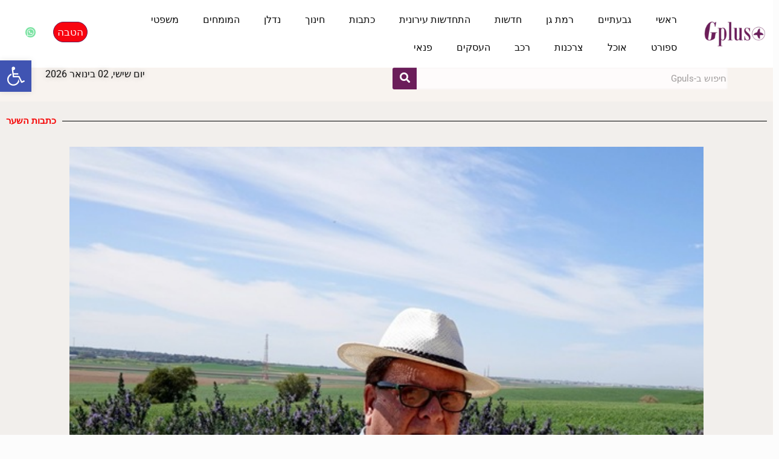

--- FILE ---
content_type: text/html; charset=UTF-8
request_url: https://givatayimplus.co.il/rub/
body_size: 85027
content:
<!DOCTYPE html><html dir="rtl" lang="he-IL"><head><script data-no-optimize="1">var litespeed_docref=sessionStorage.getItem("litespeed_docref");litespeed_docref&&(Object.defineProperty(document,"referrer",{get:function(){return litespeed_docref}}),sessionStorage.removeItem("litespeed_docref"));</script> <meta charset="UTF-8"><meta name="viewport" content="width=device-width, initial-scale=1.0, viewport-fit=cover" /><meta name='robots' content='index, follow, max-image-preview:large, max-snippet:-1, max-video-preview:-1' />
 <script type="litespeed/javascript" data-src="https://www.googletagmanager.com/gtag/js?id=UA-142183172-1"></script> <script type="litespeed/javascript">window.dataLayer=window.dataLayer||[];function gtag(){dataLayer.push(arguments)}
gtag('js',new Date());gtag('config','UA-142183172-1')</script><meta name="format-detection" content="telephone=no"><meta name="viewport" content="width=device-width, initial-scale=1, maximum-scale=1" /><link rel="shortcut icon" href="http://givatayimplus.co.il/wp-content/uploads/2016/02/ICON-4-WEB.png" type="image/x-icon" />
 <script id="google_gtagjs-js-consent-mode-data-layer" type="litespeed/javascript">window.dataLayer=window.dataLayer||[];function gtag(){dataLayer.push(arguments)}
gtag('consent','default',{"ad_personalization":"denied","ad_storage":"denied","ad_user_data":"denied","analytics_storage":"denied","functionality_storage":"denied","security_storage":"denied","personalization_storage":"denied","region":["AT","BE","BG","CH","CY","CZ","DE","DK","EE","ES","FI","FR","GB","GR","HR","HU","IE","IS","IT","LI","LT","LU","LV","MT","NL","NO","PL","PT","RO","SE","SI","SK"],"wait_for_update":500});window._googlesitekitConsentCategoryMap={"statistics":["analytics_storage"],"marketing":["ad_storage","ad_user_data","ad_personalization"],"functional":["functionality_storage","security_storage"],"preferences":["personalization_storage"]};window._googlesitekitConsents={"ad_personalization":"denied","ad_storage":"denied","ad_user_data":"denied","analytics_storage":"denied","functionality_storage":"denied","security_storage":"denied","personalization_storage":"denied","region":["AT","BE","BG","CH","CY","CZ","DE","DK","EE","ES","FI","FR","GB","GR","HR","HU","IE","IS","IT","LI","LT","LU","LV","MT","NL","NO","PL","PT","RO","SE","SI","SK"],"wait_for_update":500}</script> <title>מאמין בנתינה -</title><meta name="description" content="איציק רובין עוסק בהתנדבות בכל שעות היממה, הוא מוכר בגבעתיים בזכות המצלמה איתה הוא מקפיד לתעד ארועים ובזכות המעורבות הקהילתית המופלאה שלו" /><link rel="canonical" href="https://givatayimplus.co.il/rub/" /><meta property="og:locale" content="he_IL" /><meta property="og:type" content="article" /><meta property="og:title" content="מאמין בנתינה -" /><meta property="og:description" content="איציק רובין עוסק בהתנדבות בכל שעות היממה, הוא מוכר בגבעתיים בזכות המצלמה איתה הוא מקפיד לתעד ארועים ובזכות המעורבות הקהילתית המופלאה שלו" /><meta property="og:url" content="https://givatayimplus.co.il/rub/" /><meta property="og:site_name" content="האתר Gplus. אתר הבית &#039;גבעתיים פלוס&#039; &#039;רמת גן פלוס&#039;" /><meta property="article:publisher" content="https://www.facebook.com/givatayimplus/" /><meta property="article:published_time" content="2019-07-06T11:03:31+00:00" /><meta property="article:modified_time" content="2025-05-19T08:46:09+00:00" /><meta property="og:image" content="https://givatayimplus.co.il/wp-content/uploads/2025/05/מאמין-בנתינה-איציק-רובין.jpeg" /><meta property="og:image:width" content="493" /><meta property="og:image:height" content="404" /><meta property="og:image:type" content="image/jpeg" /><meta name="author" content="Editor1@gplus" /><meta name="twitter:card" content="summary_large_image" /><meta name="twitter:label1" content="נכתב על יד" /><meta name="twitter:data1" content="Editor1@gplus" /><meta name="twitter:label2" content="זמן קריאה מוערך" /><meta name="twitter:data2" content="7 דקות" /> <script type="application/ld+json" class="yoast-schema-graph">{"@context":"https://schema.org","@graph":[{"@type":"Article","@id":"https://givatayimplus.co.il/rub/#article","isPartOf":{"@id":"https://givatayimplus.co.il/rub/"},"author":{"name":"Editor1@gplus","@id":"https://givatayimplus.co.il/#/schema/person/027d04cfa419571c64cfbd8c940be969"},"headline":"מאמין בנתינה","datePublished":"2019-07-06T11:03:31+00:00","dateModified":"2025-05-19T08:46:09+00:00","mainEntityOfPage":{"@id":"https://givatayimplus.co.il/rub/"},"wordCount":5,"publisher":{"@id":"https://givatayimplus.co.il/#organization"},"image":{"@id":"https://givatayimplus.co.il/rub/#primaryimage"},"thumbnailUrl":"https://givatayimplus.co.il/wp-content/uploads/2025/05/מאמין-בנתינה-איציק-רובין.jpeg","keywords":["6/7/2016","GPLUS","G_PLUS","איציק רובין","ג'י פלוס","גבעתיים פלוס 13","המקומון רמת גן גבעתיים","העיתון של גבעתיים","חביבה רוטשילד","חדש בגבעתיים","חדשות גבעתיים","חדשות העיר גבעתיים","ליונס גור אריה","מאמין בנתינה","מגזין גבעתיים","מקומון גבעתיים","תושבי גבעתיים","תושבת גבעתיים"],"articleSection":["כתבות השער","תת_כתבות_לעמוד_ראשי","תתת הכתבות הנקראות"],"inLanguage":"he-IL"},{"@type":"WebPage","@id":"https://givatayimplus.co.il/rub/","url":"https://givatayimplus.co.il/rub/","name":"מאמין בנתינה -","isPartOf":{"@id":"https://givatayimplus.co.il/#website"},"primaryImageOfPage":{"@id":"https://givatayimplus.co.il/rub/#primaryimage"},"image":{"@id":"https://givatayimplus.co.il/rub/#primaryimage"},"thumbnailUrl":"https://givatayimplus.co.il/wp-content/uploads/2025/05/מאמין-בנתינה-איציק-רובין.jpeg","datePublished":"2019-07-06T11:03:31+00:00","dateModified":"2025-05-19T08:46:09+00:00","description":"איציק רובין עוסק בהתנדבות בכל שעות היממה, הוא מוכר בגבעתיים בזכות המצלמה איתה הוא מקפיד לתעד ארועים ובזכות המעורבות הקהילתית המופלאה שלו","breadcrumb":{"@id":"https://givatayimplus.co.il/rub/#breadcrumb"},"inLanguage":"he-IL","potentialAction":[{"@type":"ReadAction","target":["https://givatayimplus.co.il/rub/"]}]},{"@type":"ImageObject","inLanguage":"he-IL","@id":"https://givatayimplus.co.il/rub/#primaryimage","url":"https://givatayimplus.co.il/wp-content/uploads/2025/05/מאמין-בנתינה-איציק-רובין.jpeg","contentUrl":"https://givatayimplus.co.il/wp-content/uploads/2025/05/מאמין-בנתינה-איציק-רובין.jpeg","width":493,"height":404},{"@type":"BreadcrumbList","@id":"https://givatayimplus.co.il/rub/#breadcrumb","itemListElement":[{"@type":"ListItem","position":1,"name":"Home","item":"https://givatayimplus.co.il/"},{"@type":"ListItem","position":2,"name":"מאמין בנתינה"}]},{"@type":"WebSite","@id":"https://givatayimplus.co.il/#website","url":"https://givatayimplus.co.il/","name":"האתר Gplus. אתר הבית &#039;גבעתיים פלוס&#039; &#039;רמת גן פלוס&#039;","description":"אתר הבית של רשת המגזינים המובילים באזור","publisher":{"@id":"https://givatayimplus.co.il/#organization"},"potentialAction":[{"@type":"SearchAction","target":{"@type":"EntryPoint","urlTemplate":"https://givatayimplus.co.il/?s={search_term_string}"},"query-input":{"@type":"PropertyValueSpecification","valueRequired":true,"valueName":"search_term_string"}}],"inLanguage":"he-IL"},{"@type":"Organization","@id":"https://givatayimplus.co.il/#organization","name":"גבעתיים פלוס","url":"https://givatayimplus.co.il/","logo":{"@type":"ImageObject","inLanguage":"he-IL","@id":"https://givatayimplus.co.il/#/schema/logo/image/","url":"http://givatayimplus.co.il/wp-content/uploads/2017/07/לוגו-גבעתיים-פלוס-סגול.gif","contentUrl":"http://givatayimplus.co.il/wp-content/uploads/2017/07/לוגו-גבעתיים-פלוס-סגול.gif","width":502,"height":232,"caption":"גבעתיים פלוס"},"image":{"@id":"https://givatayimplus.co.il/#/schema/logo/image/"},"sameAs":["https://www.facebook.com/givatayimplus/","https://www.instagram.com/givatayim_plus/"]},{"@type":"Person","@id":"https://givatayimplus.co.il/#/schema/person/027d04cfa419571c64cfbd8c940be969","name":"Editor1@gplus","image":{"@type":"ImageObject","inLanguage":"he-IL","@id":"https://givatayimplus.co.il/#/schema/person/image/","url":"https://secure.gravatar.com/avatar/9e5042cedc1e8946347ddf3b2295c5dc32b761f324260d5838244b5b923f5f37?s=96&d=mm&r=g","contentUrl":"https://secure.gravatar.com/avatar/9e5042cedc1e8946347ddf3b2295c5dc32b761f324260d5838244b5b923f5f37?s=96&d=mm&r=g","caption":"Editor1@gplus"}}]}</script> <link rel='dns-prefetch' href='//www.googletagmanager.com' /><link rel='dns-prefetch' href='//fonts.googleapis.com' /><link rel='dns-prefetch' href='//pagead2.googlesyndication.com' /><link rel="alternate" type="application/rss+xml" title="האתר Gplus. אתר הבית  &#039;גבעתיים פלוס&#039; &#039;רמת גן פלוס&#039; &laquo; פיד‏" href="https://givatayimplus.co.il/feed/" /><link rel="alternate" type="application/rss+xml" title="האתר Gplus. אתר הבית  &#039;גבעתיים פלוס&#039; &#039;רמת גן פלוס&#039; &laquo; פיד תגובות‏" href="https://givatayimplus.co.il/comments/feed/" /><link rel="alternate" title="oEmbed (JSON)" type="application/json+oembed" href="https://givatayimplus.co.il/wp-json/oembed/1.0/embed?url=https%3A%2F%2Fgivatayimplus.co.il%2Frub%2F" /><link rel="alternate" title="oEmbed (XML)" type="text/xml+oembed" href="https://givatayimplus.co.il/wp-json/oembed/1.0/embed?url=https%3A%2F%2Fgivatayimplus.co.il%2Frub%2F&#038;format=xml" /><style id="litespeed-ccss">:root{--wp--preset--aspect-ratio--square:1;--wp--preset--aspect-ratio--4-3:4/3;--wp--preset--aspect-ratio--3-4:3/4;--wp--preset--aspect-ratio--3-2:3/2;--wp--preset--aspect-ratio--2-3:2/3;--wp--preset--aspect-ratio--16-9:16/9;--wp--preset--aspect-ratio--9-16:9/16;--wp--preset--color--black:#000;--wp--preset--color--cyan-bluish-gray:#abb8c3;--wp--preset--color--white:#fff;--wp--preset--color--pale-pink:#f78da7;--wp--preset--color--vivid-red:#cf2e2e;--wp--preset--color--luminous-vivid-orange:#ff6900;--wp--preset--color--luminous-vivid-amber:#fcb900;--wp--preset--color--light-green-cyan:#7bdcb5;--wp--preset--color--vivid-green-cyan:#00d084;--wp--preset--color--pale-cyan-blue:#8ed1fc;--wp--preset--color--vivid-cyan-blue:#0693e3;--wp--preset--color--vivid-purple:#9b51e0;--wp--preset--gradient--vivid-cyan-blue-to-vivid-purple:linear-gradient(135deg,rgba(6,147,227,1) 0%,#9b51e0 100%);--wp--preset--gradient--light-green-cyan-to-vivid-green-cyan:linear-gradient(135deg,#7adcb4 0%,#00d082 100%);--wp--preset--gradient--luminous-vivid-amber-to-luminous-vivid-orange:linear-gradient(135deg,rgba(252,185,0,1) 0%,rgba(255,105,0,1) 100%);--wp--preset--gradient--luminous-vivid-orange-to-vivid-red:linear-gradient(135deg,rgba(255,105,0,1) 0%,#cf2e2e 100%);--wp--preset--gradient--very-light-gray-to-cyan-bluish-gray:linear-gradient(135deg,#eee 0%,#a9b8c3 100%);--wp--preset--gradient--cool-to-warm-spectrum:linear-gradient(135deg,#4aeadc 0%,#9778d1 20%,#cf2aba 40%,#ee2c82 60%,#fb6962 80%,#fef84c 100%);--wp--preset--gradient--blush-light-purple:linear-gradient(135deg,#ffceec 0%,#9896f0 100%);--wp--preset--gradient--blush-bordeaux:linear-gradient(135deg,#fecda5 0%,#fe2d2d 50%,#6b003e 100%);--wp--preset--gradient--luminous-dusk:linear-gradient(135deg,#ffcb70 0%,#c751c0 50%,#4158d0 100%);--wp--preset--gradient--pale-ocean:linear-gradient(135deg,#fff5cb 0%,#b6e3d4 50%,#33a7b5 100%);--wp--preset--gradient--electric-grass:linear-gradient(135deg,#caf880 0%,#71ce7e 100%);--wp--preset--gradient--midnight:linear-gradient(135deg,#020381 0%,#2874fc 100%);--wp--preset--font-size--small:13px;--wp--preset--font-size--medium:20px;--wp--preset--font-size--large:36px;--wp--preset--font-size--x-large:42px;--wp--preset--spacing--20:.44rem;--wp--preset--spacing--30:.67rem;--wp--preset--spacing--40:1rem;--wp--preset--spacing--50:1.5rem;--wp--preset--spacing--60:2.25rem;--wp--preset--spacing--70:3.38rem;--wp--preset--spacing--80:5.06rem;--wp--preset--shadow--natural:6px 6px 9px rgba(0,0,0,.2);--wp--preset--shadow--deep:12px 12px 50px rgba(0,0,0,.4);--wp--preset--shadow--sharp:6px 6px 0px rgba(0,0,0,.2);--wp--preset--shadow--outlined:6px 6px 0px -3px rgba(255,255,255,1),6px 6px rgba(0,0,0,1);--wp--preset--shadow--crisp:6px 6px 0px rgba(0,0,0,1)}html,body,div,span,h2,p,a,img,b,i,ul,li,form,label,figure,nav,section{margin:0;padding:0;border:0;font-size:100%;font:inherit;vertical-align:baseline}figure,nav,section{display:block}body{line-height:1}ul{list-style:none}body{--mfn-column-gap-top:0;--mfn-column-gap-bottom:40px;--mfn-column-gap-left:12px;--mfn-column-gap-right:12px;--mfn-article-box-decoration:#0089f7;--mfn-before-after-slider:#fff;--mfn-before-after-label:rgba(0,0,0,.25);--mfn-before-after-label-color:#fff;--mfn-blog-slider-date-bg:#f8f8f8;--mfn-blog-date-bg:#f8f8f8;--mfn-contactbox-line:rgba(255,255,255,.2);--mfn-infobox-line:rgba(255,255,255,.2);--mfn-faq-line:rgba(0,0,0,.1);--mfn-clients-tiles:rgba(0,0,0,.08);--mfn-clients-tiles-hover:#0089f7;--mfn-offer-thumbs-nav:#0089f7;--mfn-timeline-date-bg:#f8f8f8;--mfn-sliding-box-bg:#0089f7;--mfn-tabs-border-width:1px;--mfn-tabs-border-color:rgba(0,0,0,.08);--mfn-shape-divider:#000;--mfn-icon-box-icon:#0089f7;--mfn-popup-tmpl-offset:30px;--mfn-exitbutton-font-size:16px;--mfn-exitbutton-size:30px;--mfn-exitbutton-item-size:16px;--mfn-exitbutton-offset-horizontal:0px;--mfn-wpml-arrow-size:10px}body.style-simple{--mfn-contactbox-line:rgba(255,255,255,.1);--mfn-infobox-line:rgba(255,255,255,.1)}html{height:100%}body{-webkit-font-smoothing:antialiased;-webkit-text-size-adjust:100%}*,*:before,*:after{box-sizing:inherit;-webkit-font-smoothing:antialiased}h2{margin-bottom:15px}p{margin:0 0 15px}i{font-style:italic}b{font-weight:700}a,a:visited{text-decoration:none;outline:0}button::-moz-focus-inner,input::-moz-focus-inner{border:0;padding:0}button{display:inline-block;position:relative;padding:10px 20px;font-size:inherit;overflow:hidden;text-decoration:none!important;border-style:solid}.button-default button{border:none;border-radius:5px;box-shadow:inset 0 0 0 1px rgba(0,0,0,.03),inset 0px 4px 3px -2px rgba(0,0,0,.07)}@media (min-width:768px){.button-default button:after{content:"";position:absolute;left:0;top:0;height:100%;width:0;background:rgba(0,0,0,.05);z-index:1}}button::-moz-focus-inner{padding:0;border:0}body{min-width:960px}.layout-full-width{padding:0}form{margin-bottom:0}label{display:block;margin-bottom:5px;font-weight:500}input[type=email],input[type=search],input[type=tel],input[type=text]{padding:10px;outline:none;margin:0;width:230px;max-width:100%;display:block;margin-bottom:20px;font-size:15px;border-width:1px;border-style:solid;border-radius:0;box-sizing:border-box;-webkit-appearance:none}ul{list-style:none outside}input[type=email],input[type=search],input[type=tel],input[type=text]{border-color:rgba(0,0,0,.08)}input[type=email],input[type=search],input[type=tel],input[type=text]{background-color:#fff;color:#626262;box-shadow:inset 0 0 2px 2px rgba(0,0,0,.02)}body{--mfn-swiper-pagination-bullet-active-color:#007aff;--mfn-swiper-pagination-bullet-inactive-color:#000;--mfn-swiper-pagination-bullet-width:10px;--mfn-swiper-pagination-bullet-height:10px;--mfn-swiper-pagination-spacing:20px;--mfn-swiper-arrow-width:auto;--mfn-swiper-arrow-height:auto;--mfn-swiper-arrow-size:50px;--mfn-swiper-arrow-spacing:20px}.fa,.fas,.fab{-moz-osx-font-smoothing:grayscale;-webkit-font-smoothing:antialiased;display:inline-block;font-style:normal;font-variant:normal;text-rendering:auto;line-height:1}.fa-facebook:before{content:"\f09a"}.fa-google-plus:before{content:"\f2b3"}.fa-search:before{content:"\f002"}.fa-twitter:before{content:"\f099"}.fa-whatsapp:before{content:"\f232"}.sr-only{border:0;clip:rect(0,0,0,0);height:1px;margin:-1px;overflow:hidden;padding:0;position:absolute;width:1px}.fab{font-family:'Font Awesome 5 Brands';font-weight:400}.fa,.fas{font-family:'Font Awesome 5 Free';font-weight:900}body{--mfn-tabs-border-width:1px}html,body{overflow-x:hidden}@media only screen and (min-width:960px) and (max-width:1239px){body{min-width:0}}@media only screen and (min-width:768px) and (max-width:959px){body{min-width:0}}@media only screen and (max-width:767px){body{min-width:0}}[class*=" eicon-"]{display:inline-block;font-family:eicons;font-size:inherit;font-weight:400;font-style:normal;font-variant:normal;line-height:1;text-rendering:auto;-webkit-font-smoothing:antialiased;-moz-osx-font-smoothing:grayscale}.eicon-menu-bar:before{content:"\e816"}.eicon-close:before{content:"\e87f"}.elementor-screen-only{position:absolute;top:-10000em;width:1px;height:1px;margin:-1px;padding:0;overflow:hidden;clip:rect(0,0,0,0);border:0}.elementor *,.elementor :after,.elementor :before{box-sizing:border-box}.elementor a{box-shadow:none;text-decoration:none}.elementor img{height:auto;max-width:100%;border:none;border-radius:0;box-shadow:none}.elementor .elementor-widget:not(.elementor-widget-text-editor):not(.elementor-widget-theme-post-content) figure{margin:0}.elementor-widget-wrap .elementor-element.elementor-widget__width-initial{max-width:100%}@media (max-width:767px){.elementor-widget-wrap .elementor-element.elementor-widget-mobile__width-initial{max-width:100%}}.elementor-element{--flex-direction:initial;--flex-wrap:initial;--justify-content:initial;--align-items:initial;--align-content:initial;--gap:initial;--flex-basis:initial;--flex-grow:initial;--flex-shrink:initial;--order:initial;--align-self:initial;flex-basis:var(--flex-basis);flex-grow:var(--flex-grow);flex-shrink:var(--flex-shrink);order:var(--order);align-self:var(--align-self)}.elementor-invisible{visibility:hidden}.elementor-align-center{text-align:center}.elementor-align-center .elementor-button{width:auto}@media (max-width:1024px){.elementor-tablet-align-center{text-align:center}.elementor-tablet-align-center .elementor-button{width:auto}}@media (max-width:767px){.elementor-mobile-align-center{text-align:center}.elementor-mobile-align-center .elementor-button{width:auto}}:root{--page-title-display:block}.elementor-section{position:relative}.elementor-section .elementor-container{display:flex;margin-right:auto;margin-left:auto;position:relative}@media (max-width:1024px){.elementor-section .elementor-container{flex-wrap:wrap}}.elementor-section.elementor-section-boxed>.elementor-container{max-width:1140px}.elementor-section.elementor-section-items-middle>.elementor-container{align-items:center}.elementor-widget-wrap{position:relative;width:100%;flex-wrap:wrap;align-content:flex-start}.elementor:not(.elementor-bc-flex-widget) .elementor-widget-wrap{display:flex}.elementor-widget-wrap>.elementor-element{width:100%}.elementor-widget{position:relative}.elementor-widget:not(:last-child){margin-bottom:20px}.elementor-column{position:relative;min-height:1px;display:flex}.elementor-column-gap-default>.elementor-column>.elementor-element-populated{padding:10px}.elementor-inner-section .elementor-column-gap-no .elementor-element-populated{padding:0}@media (min-width:768px){.elementor-column.elementor-col-25{width:25%}.elementor-column.elementor-col-33{width:33.333%}.elementor-column.elementor-col-50{width:50%}.elementor-column.elementor-col-66{width:66.666%}.elementor-column.elementor-col-100{width:100%}}@media (max-width:767px){.elementor-reverse-mobile>.elementor-container>:first-child{order:10}.elementor-reverse-mobile>.elementor-container>:nth-child(2){order:9}.elementor-column{width:100%}}.elementor-grid{display:grid;grid-column-gap:var(--grid-column-gap);grid-row-gap:var(--grid-row-gap)}.elementor-grid .elementor-grid-item{min-width:0}.elementor-grid-0 .elementor-grid{display:inline-block;width:100%;word-spacing:var(--grid-column-gap);margin-bottom:calc(-1*var(--grid-row-gap))}.elementor-grid-0 .elementor-grid .elementor-grid-item{display:inline-block;margin-bottom:var(--grid-row-gap);word-break:break-word}.elementor-form-fields-wrapper{display:flex;flex-wrap:wrap}.elementor-field-group{flex-wrap:wrap;align-items:center}.elementor-field-group.elementor-field-type-submit{align-items:flex-end}.elementor-field-group .elementor-field-textual{width:100%;max-width:100%;border:1px solid #69727d;background-color:transparent;color:#1f2124;vertical-align:middle;flex-grow:1}.elementor-field-group .elementor-field-textual::-moz-placeholder{color:inherit;font-family:inherit;opacity:.6}.elementor-field-textual{line-height:1.4;font-size:15px;min-height:40px;padding:5px 14px;border-radius:3px}.elementor-field-textual.elementor-size-xs{font-size:13px;min-height:33px;padding:4px 12px;border-radius:2px}.elementor-button-align-start .e-form__buttons,.elementor-button-align-start .elementor-field-type-submit{justify-content:flex-end}.elementor-button-align-start .elementor-field-type-submit:not(.e-form__buttons__wrapper) .elementor-button{flex-basis:auto}.elementor-form .elementor-button{padding-block-start:0;padding-block-end:0;border:none}.elementor-form .elementor-button>span{display:flex;justify-content:center;flex-direction:row;gap:5px}.elementor-form .elementor-button.elementor-size-xs{min-height:33px}.elementor-heading-title{padding:0;margin:0;line-height:1}.elementor-button{display:inline-block;line-height:1;background-color:#69727d;font-size:15px;padding:12px 24px;border-radius:3px;color:#fff;fill:#fff;text-align:center}.elementor-button:visited{color:#fff}.elementor-button-content-wrapper{display:flex;justify-content:center;flex-direction:row;gap:5px}.elementor-button-text{display:inline-block}.elementor-button.elementor-size-xs{font-size:13px;padding:10px 20px;border-radius:2px}.elementor-button span{text-decoration:inherit}.elementor-element.elementor-button-info .elementor-button{background-color:#5bc0de}.elementor-view-stacked .elementor-icon{padding:.5em;background-color:#69727d;color:#fff;fill:#fff}.elementor-icon{display:inline-block;line-height:1;color:#69727d;font-size:50px;text-align:center}.elementor-icon i{width:1em;height:1em;position:relative;display:block}.elementor-icon i:before{position:absolute;left:50%;transform:translateX(-50%)}.elementor-shape-rounded .elementor-icon{border-radius:10%}.elementor-shape-circle .elementor-icon{border-radius:50%}@media (max-width:767px){.elementor .elementor-hidden-mobile,.elementor .elementor-hidden-phone{display:none}}@media (min-width:768px) and (max-width:1024px){.elementor .elementor-hidden-tablet{display:none}}@media (min-width:1025px) and (max-width:99999px){.elementor .elementor-hidden-desktop{display:none}}:root{--swiper-theme-color:#007aff}.swiper{margin-left:auto;margin-right:auto;position:relative;overflow:hidden;list-style:none;padding:0;z-index:1}.swiper-wrapper{position:relative;width:100%;height:100%;z-index:1;display:flex;box-sizing:content-box}.swiper-wrapper{transform:translate3d(0px,0,0)}.swiper-slide{flex-shrink:0;width:100%;height:100%;position:relative}:root{--swiper-navigation-size:44px}.elementor-element{--swiper-theme-color:#000;--swiper-navigation-size:44px;--swiper-pagination-bullet-size:6px;--swiper-pagination-bullet-horizontal-gap:6px}.elementor-element .swiper .swiper-slide figure{line-height:0}.elementor-kit-61029{--e-global-color-primary:#6b1e5a;--e-global-color-secondary:#121212;--e-global-color-text:#1e1e1e;--e-global-color-accent:#5f4f36;--e-global-color-a141cd2:#2c2b2a;--e-global-color-dfceda1:#060606;--e-global-color-058b082:#817d7d;--e-global-color-faeb185:#6b1e5a;--e-global-typography-primary-font-family:"Arial";--e-global-typography-primary-font-size:16px;--e-global-typography-primary-font-weight:600;--e-global-typography-primary-text-transform:none;--e-global-typography-primary-font-style:normal;--e-global-typography-primary-text-decoration:none;--e-global-typography-primary-line-height:1.3em;--e-global-typography-primary-letter-spacing:0px;--e-global-typography-secondary-font-family:"Arial";--e-global-typography-secondary-font-size:15px;--e-global-typography-secondary-font-weight:400;--e-global-typography-secondary-text-transform:none;--e-global-typography-secondary-font-style:normal;--e-global-typography-secondary-text-decoration:none;--e-global-typography-secondary-line-height:1.3em;--e-global-typography-text-font-family:"Arial";--e-global-typography-text-font-size:16px;--e-global-typography-text-font-weight:400;--e-global-typography-text-text-transform:none;--e-global-typography-text-font-style:normal;--e-global-typography-text-text-decoration:none;--e-global-typography-text-line-height:1.5em;--e-global-typography-accent-font-family:"Arial";--e-global-typography-accent-font-weight:500;--e-global-typography-accent-text-transform:none;--e-global-typography-accent-font-style:normal;--e-global-typography-accent-text-decoration:none;--e-global-typography-e767fbd-font-family:"Frank Ruhl Libre";--e-global-typography-e767fbd-font-size:44px;--e-global-typography-e767fbd-font-weight:700;--e-global-typography-e767fbd-text-transform:none;--e-global-typography-e767fbd-font-style:normal;--e-global-typography-e767fbd-text-decoration:none;--e-global-typography-e767fbd-line-height:1.3em;--e-global-typography-e767fbd-letter-spacing:0px;--e-global-typography-d9f459b-font-family:"Frank Ruhl Libre";--e-global-typography-d9f459b-font-size:26px;--e-global-typography-d9f459b-font-weight:500;--e-global-typography-d9f459b-text-transform:none;--e-global-typography-d9f459b-font-style:normal;--e-global-typography-d9f459b-text-decoration:none;--e-global-typography-d9f459b-line-height:1.3em;--e-global-typography-d9f459b-letter-spacing:0px;--e-global-typography-da21c65-font-family:"Frank Ruhl Libre";--e-global-typography-da21c65-font-size:20px;--e-global-typography-da21c65-font-weight:500;--e-global-typography-da21c65-text-transform:none;--e-global-typography-da21c65-font-style:normal;--e-global-typography-da21c65-text-decoration:none;--e-global-typography-da21c65-line-height:1.3em;--e-global-typography-da21c65-letter-spacing:0px;--e-global-typography-0d262bb-font-family:"Frank Ruhl Libre";--e-global-typography-0d262bb-font-size:17px;--e-global-typography-0d262bb-font-weight:500;--e-global-typography-0d262bb-text-transform:none;--e-global-typography-0d262bb-font-style:normal;--e-global-typography-0d262bb-text-decoration:none;--e-global-typography-0d262bb-line-height:1.2em;--e-global-typography-3f2ffb7-font-family:"Frank Ruhl Libre";--e-global-typography-3f2ffb7-font-size:15px;--e-global-typography-3f2ffb7-font-weight:400;--e-global-typography-3f2ffb7-text-transform:none;--e-global-typography-3f2ffb7-font-style:normal;--e-global-typography-3f2ffb7-text-decoration:none;--e-global-typography-3f2ffb7-line-height:1.2em;--e-global-typography-b11c54e-font-family:"Frank Ruhl Libre";--e-global-typography-b11c54e-font-size:13px;--e-global-typography-b11c54e-font-weight:400;--e-global-typography-b11c54e-text-transform:none;--e-global-typography-b11c54e-font-style:normal;--e-global-typography-b11c54e-text-decoration:none;--e-global-typography-b11c54e-line-height:1.2em;--e-global-typography-36c5ea9-font-family:"Frank Ruhl Libre";--e-global-typography-36c5ea9-font-size:14px;--e-global-typography-36c5ea9-font-weight:400;--e-global-typography-36c5ea9-text-transform:none;--e-global-typography-36c5ea9-font-style:normal;--e-global-typography-36c5ea9-text-decoration:none;--e-global-typography-36c5ea9-line-height:1.4em;--e-global-typography-beabbcc-font-family:"Frank Ruhl Libre";--e-global-typography-beabbcc-font-size:17px;--e-global-typography-beabbcc-font-weight:500;--e-global-typography-beabbcc-text-transform:none;--e-global-typography-beabbcc-font-style:normal;--e-global-typography-beabbcc-text-decoration:none;--e-global-typography-beabbcc-line-height:1.3em;--e-global-typography-beabbcc-letter-spacing:-.2px;--e-global-typography-6ab1e4b-font-family:"Frank Ruhl Libre";--e-global-typography-6ab1e4b-font-size:17px;--e-global-typography-6ab1e4b-font-weight:400;--e-global-typography-6ab1e4b-text-transform:none;--e-global-typography-6ab1e4b-font-style:normal;--e-global-typography-6ab1e4b-text-decoration:none;--e-global-typography-6ab1e4b-line-height:1.5em;--e-global-typography-a906496-font-family:"Arial";--e-global-typography-a906496-font-size:16px;--e-global-typography-a906496-font-weight:500;--e-global-typography-a906496-text-transform:none;--e-global-typography-a906496-font-style:normal;--e-global-typography-a906496-text-decoration:none;--e-global-typography-a906496-line-height:1.3em;--e-global-typography-a906496-letter-spacing:.3px;--e-global-typography-dec4296-font-family:"Frank Ruhl Libre";--e-global-typography-dec4296-font-size:18px;--e-global-typography-dec4296-font-weight:400;--e-global-typography-dec4296-text-transform:none;--e-global-typography-dec4296-font-style:normal;--e-global-typography-dec4296-text-decoration:none;--e-global-typography-dec4296-line-height:1.3em;--e-global-typography-dec4296-letter-spacing:0px;--e-global-typography-a260c91-font-family:"Frank Ruhl Libre";--e-global-typography-a260c91-font-size:16px;--e-global-typography-a260c91-font-weight:400;--e-global-typography-a260c91-text-transform:none;--e-global-typography-a260c91-font-style:normal;--e-global-typography-a260c91-text-decoration:none;--e-global-typography-a260c91-line-height:1.3em;--e-global-typography-1048b30-font-family:"Frank Ruhl Libre";--e-global-typography-1048b30-font-size:15px;--e-global-typography-1048b30-font-weight:400;--e-global-typography-2a7fd94-font-family:"Frank Ruhl Libre";--e-global-typography-2a7fd94-font-size:18px;--e-global-typography-2a7fd94-font-weight:400;--e-global-typography-2a7fd94-text-transform:none;--e-global-typography-2a7fd94-font-style:normal;--e-global-typography-2a7fd94-text-decoration:none;--e-global-typography-2a7fd94-line-height:1.3em;--e-global-typography-2a7fd94-letter-spacing:.3px;--e-global-typography-e467bb4-font-family:"Frank Ruhl Libre";--e-global-typography-e467bb4-font-size:19px;--e-global-typography-e467bb4-font-weight:400;--e-global-typography-e467bb4-text-transform:none;--e-global-typography-e467bb4-font-style:normal;--e-global-typography-e467bb4-text-decoration:none;--e-global-typography-e467bb4-line-height:1.5em;--e-global-typography-e467bb4-letter-spacing:0px;--e-global-typography-a83c142-font-family:"Frank Ruhl Libre";--e-global-typography-a83c142-font-size:72px;--e-global-typography-a83c142-font-weight:700;--e-global-typography-a83c142-line-height:1.3em;--e-global-typography-58a9f88-font-family:"Frank Ruhl Libre";--e-global-typography-58a9f88-font-size:13px;--e-global-typography-58a9f88-font-weight:400;--e-global-typography-58a9f88-text-transform:uppercase;--e-global-typography-58a9f88-font-style:normal;--e-global-typography-58a9f88-text-decoration:none;--e-global-typography-58a9f88-line-height:1.5em;--e-global-typography-58a9f88-letter-spacing:1.3px;--e-global-typography-4db49e1-font-family:"Frank Ruhl Libre";--e-global-typography-4db49e1-font-size:18px;--e-global-typography-4db49e1-font-weight:400;--e-global-typography-4db49e1-text-transform:none;--e-global-typography-4db49e1-font-style:normal;--e-global-typography-4db49e1-text-decoration:none;--e-global-typography-4db49e1-line-height:1.4em;--e-global-typography-2f65961-font-size:100px;--e-global-typography-2f65961-font-weight:700;--e-global-typography-2f65961-line-height:1em;--e-global-typography-2f65961-letter-spacing:3px;--e-global-typography-d159138-font-family:"Frank Ruhl Libre";--e-global-typography-d159138-font-size:16px;--e-global-typography-d159138-font-weight:400;--e-global-typography-d159138-text-transform:none;--e-global-typography-d159138-font-style:normal;--e-global-typography-d159138-text-decoration:none;--e-global-typography-d159138-line-height:1.4em;--e-global-typography-239133b-font-family:"Frank Ruhl Libre";--e-global-typography-239133b-font-size:19px;--e-global-typography-239133b-font-weight:400;--e-global-typography-239133b-text-transform:none;--e-global-typography-239133b-font-style:normal;--e-global-typography-239133b-text-decoration:none;--e-global-typography-239133b-line-height:1.3em;--e-global-typography-239133b-letter-spacing:0px;color:var(--e-global-color-text);font-family:"Roboto",Sans-serif;font-size:16px;font-weight:400;text-transform:none;font-style:normal;text-decoration:none;line-height:1.5em}.elementor-kit-61029 p{margin-bottom:1.5em}.elementor-kit-61029 a{color:#0e5ed5;font-family:"Arial",Sans-serif;font-size:16px;text-decoration:underline}.elementor-kit-61029 h2{color:var(--e-global-color-text);font-family:var(--e-global-typography-d9f459b-font-family),Sans-serif;font-size:var(--e-global-typography-d9f459b-font-size);font-weight:var(--e-global-typography-d9f459b-font-weight);text-transform:var(--e-global-typography-d9f459b-text-transform);font-style:var(--e-global-typography-d9f459b-font-style);text-decoration:var(--e-global-typography-d9f459b-text-decoration);line-height:var(--e-global-typography-d9f459b-line-height);letter-spacing:var(--e-global-typography-d9f459b-letter-spacing);word-spacing:var(--e-global-typography-d9f459b-word-spacing)}.elementor-kit-61029 button,.elementor-kit-61029 .elementor-button{font-family:"Arial",Sans-serif;font-size:17px;font-weight:500;text-decoration:none;line-height:1.2em;color:#f6f3f5;background-color:#02010100;border-style:solid;border-width:1px;border-color:var(--e-global-color-primary);border-radius:2px;padding:8px 12px}.elementor-section.elementor-section-boxed>.elementor-container{max-width:1170px}.elementor-widget:not(:last-child){margin-block-end:0px}.elementor-element{--widgets-spacing:0px 0px}@media (max-width:1024px){.elementor-kit-61029 h2{font-size:var(--e-global-typography-d9f459b-font-size);line-height:var(--e-global-typography-d9f459b-line-height);letter-spacing:var(--e-global-typography-d9f459b-letter-spacing);word-spacing:var(--e-global-typography-d9f459b-word-spacing)}.elementor-section.elementor-section-boxed>.elementor-container{max-width:1024px}}@media (max-width:767px){.elementor-kit-61029{--e-global-typography-e767fbd-font-size:38px}.elementor-kit-61029 h2{font-size:var(--e-global-typography-d9f459b-font-size);line-height:var(--e-global-typography-d9f459b-line-height);letter-spacing:var(--e-global-typography-d9f459b-letter-spacing);word-spacing:var(--e-global-typography-d9f459b-word-spacing)}.elementor-section.elementor-section-boxed>.elementor-container{max-width:767px}}.elementor-location-header:before{content:"";display:table;clear:both}[data-elementor-type=popup]:not(.elementor-edit-area){display:none}.elementor-search-form{display:block}.elementor-search-form button,.elementor-search-form input[type=search]{margin:0;border:0;padding:0;display:inline-block;vertical-align:middle;white-space:normal;background:0 0;line-height:1;min-width:0;font-size:15px;-webkit-appearance:none;-moz-appearance:none}.elementor-search-form button{background-color:#69727d;font-size:var(--e-search-form-submit-icon-size,16px);color:#fff;border-radius:0}.elementor-search-form__container{display:flex;overflow:hidden;border:0 solid transparent;min-height:50px}.elementor-search-form__container:not(.elementor-search-form--full-screen){background:#f1f2f3}.elementor-search-form__input{flex-basis:100%;color:#3f444b}.elementor-search-form__input::-moz-placeholder{color:inherit;font-family:inherit;opacity:.6}.elementor-search-form__submit{font-size:var(--e-search-form-submit-icon-size,16px)}.elementor-search-form .elementor-search-form__submit{color:var(--e-search-form-submit-text-color,#fff);border:none;border-radius:0}.e-form__buttons{flex-wrap:wrap}.e-form__buttons{display:flex}.elementor-field-type-tel input{direction:inherit}.elementor-form .elementor-button>span{display:flex;justify-content:center;align-items:center}.elementor-form .elementor-button .elementor-button-text{white-space:normal;flex-grow:0}.swiper-slide{will-change:transform;border-style:solid;border-width:0;overflow:hidden}.elementor-item:after,.elementor-item:before{display:block;position:absolute}.elementor-item:not(:hover):not(:focus):not(.elementor-item-active):not(.highlighted):after,.elementor-item:not(:hover):not(:focus):not(.elementor-item-active):not(.highlighted):before{opacity:0}.e--pointer-underline .elementor-item:after,.e--pointer-underline .elementor-item:before{height:3px;width:100%;left:0;background-color:#3f444b;z-index:2}.e--pointer-underline .elementor-item:after{content:"";bottom:0}.elementor-nav-menu--main .elementor-nav-menu a{padding:13px 20px}.elementor-nav-menu--main .elementor-nav-menu ul{position:absolute;width:12em;border-width:0;border-style:solid;padding:0}.elementor-nav-menu--layout-horizontal{display:flex}.elementor-nav-menu--layout-horizontal .elementor-nav-menu{display:flex;flex-wrap:wrap}.elementor-nav-menu--layout-horizontal .elementor-nav-menu a{white-space:nowrap;flex-grow:1}.elementor-nav-menu--layout-horizontal .elementor-nav-menu>li{display:flex}.elementor-nav-menu--layout-horizontal .elementor-nav-menu>li ul{top:100%!important}.elementor-nav-menu--layout-horizontal .elementor-nav-menu>li:not(:first-child)>a{margin-inline-start:var(--e-nav-menu-horizontal-menu-item-margin)}.elementor-nav-menu--layout-horizontal .elementor-nav-menu>li:not(:first-child)>ul{right:var(--e-nav-menu-horizontal-menu-item-margin)!important}.elementor-nav-menu--layout-horizontal .elementor-nav-menu>li:not(:last-child)>a{margin-inline-end:var(--e-nav-menu-horizontal-menu-item-margin)}.elementor-nav-menu--layout-horizontal .elementor-nav-menu>li:not(:last-child):after{content:var(--e-nav-menu-divider-content,none);height:var(--e-nav-menu-divider-height,35%);border-left:var(--e-nav-menu-divider-width,2px) var(--e-nav-menu-divider-style,solid) var(--e-nav-menu-divider-color,#000);border-bottom-color:var(--e-nav-menu-divider-color,#000);border-right-color:var(--e-nav-menu-divider-color,#000);border-top-color:var(--e-nav-menu-divider-color,#000);align-self:center}.elementor-widget-nav-menu .elementor-widget-container{display:flex;flex-direction:column}.elementor-nav-menu{position:relative;z-index:2}.elementor-nav-menu:after{content:" ";display:block;height:0;font:0/0 serif;clear:both;visibility:hidden;overflow:hidden}.elementor-nav-menu,.elementor-nav-menu li,.elementor-nav-menu ul{display:block;list-style:none;margin:0;padding:0;line-height:normal}.elementor-nav-menu ul{display:none}.elementor-nav-menu ul ul a{border-left:16px solid transparent}.elementor-nav-menu a,.elementor-nav-menu li{position:relative}.elementor-nav-menu li{border-width:0}.elementor-nav-menu a{display:flex;align-items:center}.elementor-nav-menu a{padding:10px 20px;line-height:20px}.elementor-menu-toggle{display:flex;align-items:center;justify-content:center;font-size:var(--nav-menu-icon-size,22px);padding:.25em;border:0 solid;border-radius:3px;background-color:rgba(0,0,0,.05);color:#33373d}.elementor-menu-toggle:not(.elementor-active) .elementor-menu-toggle__icon--close{display:none}.elementor-nav-menu--dropdown{background-color:#fff;font-size:13px}.elementor-nav-menu--dropdown.elementor-nav-menu__container{margin-top:10px;transform-origin:top;overflow-y:auto;overflow-x:hidden}.elementor-nav-menu--dropdown.elementor-nav-menu__container .elementor-sub-item{font-size:.85em}.elementor-nav-menu--dropdown a{color:#33373d}ul.elementor-nav-menu--dropdown a{text-shadow:none;border-right:8px solid transparent}.elementor-nav-menu--toggle{--menu-height:100vh}.elementor-nav-menu--toggle .elementor-menu-toggle:not(.elementor-active)+.elementor-nav-menu__container{transform:scaleY(0);max-height:0;overflow:hidden}.elementor-nav-menu--stretch .elementor-nav-menu__container.elementor-nav-menu--dropdown{position:absolute;z-index:9997}@media (max-width:1024px){.elementor-nav-menu--dropdown-tablet .elementor-nav-menu--main{display:none}}@media (min-width:1025px){.elementor-nav-menu--dropdown-tablet .elementor-menu-toggle,.elementor-nav-menu--dropdown-tablet .elementor-nav-menu--dropdown{display:none}.elementor-nav-menu--dropdown-tablet nav.elementor-nav-menu--dropdown.elementor-nav-menu__container{overflow-y:hidden}}.swiper:not(.swiper-initialized)>.swiper-wrapper{gap:var(--e-n-carousel-swiper-slides-gap);overflow:hidden}.elementor-widget-divider{--divider-border-style:none;--divider-border-width:1px;--divider-color:#0c0d0e;--divider-icon-size:20px;--divider-element-spacing:10px;--divider-pattern-height:24px;--divider-pattern-size:20px;--divider-pattern-url:none;--divider-pattern-repeat:repeat-x}.elementor-widget-divider .elementor-divider{display:flex}.elementor-widget-divider .elementor-divider__text{font-size:15px;line-height:1;max-width:95%}.elementor-widget-divider .elementor-divider__element{margin:0 var(--divider-element-spacing);flex-shrink:0}.elementor-widget-divider .elementor-divider-separator{display:flex;margin:0;direction:ltr}.elementor-widget-divider--view-line_text .elementor-divider-separator{align-items:center}.elementor-widget-divider--view-line_text .elementor-divider-separator:after,.elementor-widget-divider--view-line_text .elementor-divider-separator:before{display:block;content:"";border-block-end:0;flex-grow:1;border-block-start:var(--divider-border-width) var(--divider-border-style) var(--divider-color)}.elementor-widget-divider--element-align-left .elementor-divider-separator:before{content:none}.elementor-widget-divider--element-align-left .elementor-divider__element{margin-left:0}.rtl .elementor-widget-divider .elementor-divider__text{direction:rtl}.elementor-widget-image{text-align:center}.elementor-widget-image a{display:inline-block}.elementor-widget-image img{vertical-align:middle;display:inline-block}.elementor-70915 .elementor-element.elementor-element-2c77c89:not(.elementor-motion-effects-element-type-background){background-color:#fff}.elementor-70915 .elementor-element.elementor-element-2c77c89{margin-top:60px;margin-bottom:0}.elementor-70915 .elementor-element.elementor-element-69e6c11{--divider-border-style:solid;--divider-color:#000;--divider-border-width:1px}.elementor-70915 .elementor-element.elementor-element-69e6c11 .elementor-divider-separator{width:100%}.elementor-70915 .elementor-element.elementor-element-69e6c11 .elementor-divider{padding-block-start:15px;padding-block-end:15px}.elementor-70915 .elementor-element.elementor-element-69e6c11 .elementor-divider__text{color:#ec1111}.elementor-70915 .elementor-element.elementor-element-29aa125 img{width:100%;max-width:100%}body.elementor-page-70915:not(.elementor-motion-effects-element-type-background){background-color:#f2e7df}@media (max-width:767px){.elementor-70915 .elementor-element.elementor-element-2c77c89{margin-top:0;margin-bottom:0}.elementor-70915 .elementor-element.elementor-element-29aa125>.elementor-widget-container{margin:0 -15px}}.elementor-33453 .elementor-element.elementor-element-53651dd2>.elementor-container{min-height:100vh}.elementor-33453 .elementor-element.elementor-element-53651dd2>.elementor-container>.elementor-column>.elementor-widget-wrap{align-content:center;align-items:center}.elementor-33453 .elementor-element.elementor-element-53651dd2:not(.elementor-motion-effects-element-type-background){background-color:transparent;background-image:linear-gradient(180deg,rgba(0,63,255,.7) 0%,rgba(0,0,0,.54) 100%)}.elementor-33453 .elementor-element.elementor-element-3e83c649:not(.elementor-motion-effects-element-type-background)>.elementor-widget-wrap{background-color:rgba(255,255,255,.5);background-image:url("https://givatayimplus.co.il/wp-content/uploads/2021/12/headphones-hero.jpg");background-position:center center}.elementor-33453 .elementor-element.elementor-element-690c2d93{--spacer-size:50px}.elementor-33453 .elementor-element.elementor-element-5d86b075:not(.elementor-motion-effects-element-type-background)>.elementor-widget-wrap{background-color:transparent;background-image:linear-gradient(180deg,var(--e-global-color-primary) 52%,#f8eef0 100%)}.elementor-33453 .elementor-element.elementor-element-504f6cf{text-align:center}.elementor-33453 .elementor-element.elementor-element-504f6cf .elementor-heading-title{color:#fff;font-family:"Maven Pro",Sans-serif;font-size:50px;font-weight:400;text-transform:capitalize}.elementor-33453 .elementor-element.elementor-element-01334a4 .elementor-button-content-wrapper{flex-direction:row}.elementor-33453 .elementor-element.elementor-element-01334a4 .elementor-button{background-color:var(--e-global-color-accent);border-radius:15px}@media (max-width:1024px) and (min-width:768px){.elementor-33453 .elementor-element.elementor-element-3e83c649{width:100%}.elementor-33453 .elementor-element.elementor-element-5d86b075{width:100%}}@media (max-width:1024px){.elementor-33453 .elementor-element.elementor-element-3e83c649:not(.elementor-motion-effects-element-type-background)>.elementor-widget-wrap{background-size:cover}}@media (max-width:767px){.elementor-33453 .elementor-element.elementor-element-504f6cf .elementor-heading-title{font-size:37px}}.elementor-23485 .elementor-element.elementor-element-286e94e4>.elementor-container{min-height:475px}.elementor-23485 .elementor-element.elementor-element-286e94e4:not(.elementor-motion-effects-element-type-background){background-image:url("https://givatayimplus.co.il/wp-content/uploads/2021/04/app_bg.png");background-position:center center;background-repeat:no-repeat;background-size:contain}.elementor-23485 .elementor-element.elementor-element-286e94e4{box-shadow:0px 0px 10px 0px rgba(0,0,0,.5);margin-top:85px;margin-bottom:0;padding:0 44% 0 9%}.elementor-23485 .elementor-element.elementor-element-102b5b6a{z-index:2}.elementor-23485 .elementor-element.elementor-element-112e9ced .elementor-heading-title{color:#fff;font-size:45px;font-weight:300;text-transform:uppercase}.elementor-23485 .elementor-element.elementor-element-24e6ee5d{color:#fff;font-size:18px}.elementor-23485 .elementor-element.elementor-element-9df0168{margin-top:0;margin-bottom:0;padding:0}.elementor-23485 .elementor-element.elementor-element-7c24cef .elementor-field-group{padding-right:calc(1px/2);padding-left:calc(1px/2);margin-bottom:0}.elementor-23485 .elementor-element.elementor-element-7c24cef .elementor-form-fields-wrapper{margin-left:calc(-1px/2);margin-right:calc(-1px/2);margin-bottom:0}.elementor-23485 .elementor-element.elementor-element-7c24cef .elementor-field-group:not(.elementor-field-type-upload) .elementor-field:not(.elementor-select-wrapper){background-color:#fff;border-width:1px}.elementor-23485 .elementor-element.elementor-element-7c24cef .elementor-button[type=submit]{color:#fff}.elementor-23485 .elementor-element.elementor-element-7c24cef{--e-form-steps-indicators-spacing:20px;--e-form-steps-indicator-padding:30px;--e-form-steps-indicator-inactive-secondary-color:#fff;--e-form-steps-indicator-active-secondary-color:#fff;--e-form-steps-indicator-completed-secondary-color:#fff;--e-form-steps-divider-width:1px;--e-form-steps-divider-gap:10px}.elementor-23485 .elementor-element.elementor-element-7c24cef>.elementor-widget-container{margin:0;padding:0}.elementor-23485 .elementor-element.elementor-element-def814d{margin-top:14px;margin-bottom:0;padding:0}.elementor-23485 .elementor-element.elementor-element-6f7d033 .elementor-field-group{padding-right:calc(1px/2);padding-left:calc(1px/2);margin-bottom:0}.elementor-23485 .elementor-element.elementor-element-6f7d033 .elementor-form-fields-wrapper{margin-left:calc(-1px/2);margin-right:calc(-1px/2);margin-bottom:0}.elementor-23485 .elementor-element.elementor-element-6f7d033 .elementor-field-group:not(.elementor-field-type-upload) .elementor-field:not(.elementor-select-wrapper){background-color:#fff;border-width:1px}.elementor-23485 .elementor-element.elementor-element-6f7d033 .elementor-button[type=submit]{color:#fff}.elementor-23485 .elementor-element.elementor-element-6f7d033{--e-form-steps-indicators-spacing:20px;--e-form-steps-indicator-padding:30px;--e-form-steps-indicator-inactive-secondary-color:#fff;--e-form-steps-indicator-active-secondary-color:#fff;--e-form-steps-indicator-completed-secondary-color:#fff;--e-form-steps-divider-width:1px;--e-form-steps-divider-gap:10px}.elementor-23485 .elementor-element.elementor-element-6f7d033>.elementor-widget-container{margin:0;padding:0}.elementor-23485 .elementor-element.elementor-element-91dbe50>.elementor-container{min-height:475px}.elementor-23485 .elementor-element.elementor-element-91dbe50:not(.elementor-motion-effects-element-type-background){background-image:url("https://givatayimplus.co.il/wp-content/uploads/2021/04/app_bg.png");background-position:center center;background-repeat:no-repeat;background-size:contain}.elementor-23485 .elementor-element.elementor-element-91dbe50{box-shadow:0px 0px 10px 0px rgba(0,0,0,.5);margin-top:85px;margin-bottom:0;padding:0 44% 0 9%}.elementor-23485 .elementor-element.elementor-element-10777fe{z-index:2}.elementor-23485 .elementor-element.elementor-element-19949b3 .elementor-heading-title{color:#fff;font-size:48px;font-weight:300;text-transform:uppercase}.elementor-23485 .elementor-element.elementor-element-a9133b4{color:#fff;font-size:18px}.elementor-23485 .elementor-element.elementor-element-39e3031{margin-top:0;margin-bottom:0;padding:0}.elementor-23485 .elementor-element.elementor-element-55f25a8 .elementor-field-group{padding-right:calc(1px/2);padding-left:calc(1px/2);margin-bottom:0}.elementor-23485 .elementor-element.elementor-element-55f25a8 .elementor-form-fields-wrapper{margin-left:calc(-1px/2);margin-right:calc(-1px/2);margin-bottom:0}.elementor-23485 .elementor-element.elementor-element-55f25a8 .elementor-field-group:not(.elementor-field-type-upload) .elementor-field:not(.elementor-select-wrapper){background-color:#fff;border-width:1px}.elementor-23485 .elementor-element.elementor-element-55f25a8 .elementor-button[type=submit]{color:#fff}.elementor-23485 .elementor-element.elementor-element-55f25a8{--e-form-steps-indicators-spacing:20px;--e-form-steps-indicator-padding:30px;--e-form-steps-indicator-inactive-secondary-color:#fff;--e-form-steps-indicator-active-secondary-color:#fff;--e-form-steps-indicator-completed-secondary-color:#fff;--e-form-steps-divider-width:1px;--e-form-steps-divider-gap:10px}.elementor-23485 .elementor-element.elementor-element-55f25a8>.elementor-widget-container{margin:0;padding:0}.elementor-23485 .elementor-element.elementor-element-db8ae14{margin-top:14px;margin-bottom:0;padding:0}.elementor-23485 .elementor-element.elementor-element-4bfe2b0 .elementor-field-group{padding-right:calc(1px/2);padding-left:calc(1px/2);margin-bottom:0}.elementor-23485 .elementor-element.elementor-element-4bfe2b0 .elementor-form-fields-wrapper{margin-left:calc(-1px/2);margin-right:calc(-1px/2);margin-bottom:0}.elementor-23485 .elementor-element.elementor-element-4bfe2b0 .elementor-field-group:not(.elementor-field-type-upload) .elementor-field:not(.elementor-select-wrapper){background-color:#fff;border-width:1px}.elementor-23485 .elementor-element.elementor-element-4bfe2b0 .elementor-button[type=submit]{color:#fff}.elementor-23485 .elementor-element.elementor-element-4bfe2b0{--e-form-steps-indicators-spacing:20px;--e-form-steps-indicator-padding:30px;--e-form-steps-indicator-inactive-secondary-color:#fff;--e-form-steps-indicator-active-secondary-color:#fff;--e-form-steps-indicator-completed-secondary-color:#fff;--e-form-steps-divider-width:1px;--e-form-steps-divider-gap:10px}.elementor-23485 .elementor-element.elementor-element-4bfe2b0>.elementor-widget-container{margin:0;padding:0}.elementor-23485 .elementor-element.elementor-element-30af7842{margin-top:-56px;margin-bottom:0}.elementor-23485 .elementor-element.elementor-element-518857b0{--grid-template-columns:repeat(0,auto);--icon-size:18px;--grid-column-gap:5px;--grid-row-gap:0px}.elementor-23485 .elementor-element.elementor-element-518857b0 .elementor-widget-container{text-align:left}.elementor-23485 .elementor-element.elementor-element-518857b0 .elementor-social-icon{background-color:rgba(255,255,255,0)}.elementor-23485 .elementor-element.elementor-element-518857b0>.elementor-widget-container{padding:0 0 0 20px}.elementor-23485 .elementor-element.elementor-element-510452ac{margin-top:-432px;margin-bottom:0;padding:0 0 0 60%}.elementor-23485 .elementor-element.elementor-element-714adb73{--e-image-carousel-slides-to-show:1}@media (max-width:1024px){.elementor-23485 .elementor-element.elementor-element-286e94e4>.elementor-container{min-height:430px}.elementor-23485 .elementor-element.elementor-element-91dbe50>.elementor-container{min-height:430px}}@media (max-width:767px){.elementor-23485 .elementor-element.elementor-element-286e94e4>.elementor-container{min-height:443px}.elementor-23485 .elementor-element.elementor-element-286e94e4:not(.elementor-motion-effects-element-type-background){background-size:cover}.elementor-23485 .elementor-element.elementor-element-286e94e4{padding:0}.elementor-23485 .elementor-element.elementor-element-102b5b6a{width:100%}.elementor-23485 .elementor-element.elementor-element-9df0168{padding:0 154px 0 0}.elementor-23485 .elementor-element.elementor-element-def814d{padding:0 154px 0 0}.elementor-23485 .elementor-element.elementor-element-91dbe50>.elementor-container{min-height:443px}.elementor-23485 .elementor-element.elementor-element-91dbe50:not(.elementor-motion-effects-element-type-background){background-size:cover}.elementor-23485 .elementor-element.elementor-element-91dbe50{margin-top:0;margin-bottom:0;padding:0}.elementor-23485 .elementor-element.elementor-element-10777fe{width:100%}.elementor-23485 .elementor-element.elementor-element-19949b3 .elementor-heading-title{font-size:28px}.elementor-23485 .elementor-element.elementor-element-a9133b4{line-height:.5em}.elementor-23485 .elementor-element.elementor-element-39e3031{padding:0 154px 0 0}.elementor-23485 .elementor-element.elementor-element-db8ae14{padding:0 154px 0 0}.elementor-23485 .elementor-element.elementor-element-510452ac{margin-top:-175px;margin-bottom:0}}.elementor-29204 .elementor-element.elementor-element-70c4690>.elementor-container{max-width:1100px}.elementor-29204 .elementor-element.elementor-element-70c4690:not(.elementor-motion-effects-element-type-background){background-color:#fff}.elementor-29204 .elementor-element.elementor-element-c26c12a .elementor-menu-toggle{margin:0 auto}.elementor-29204 .elementor-element.elementor-element-c26c12a .elementor-nav-menu--dropdown .elementor-item,.elementor-29204 .elementor-element.elementor-element-c26c12a .elementor-nav-menu--dropdown .elementor-sub-item{font-family:"Roboto",Sans-serif;text-decoration:none}.elementor-29204 .elementor-element.elementor-element-4df6976 .elementor-button{font-family:"Roboto",Sans-serif;fill:#f6f6f6;color:#f6f6f6;background-color:#fb3704;border-radius:45px}.elementor-29204 .elementor-element.elementor-element-1992d2e .elementor-icon-wrapper{text-align:center}.elementor-29204 .elementor-element.elementor-element-1992d2e.elementor-view-stacked .elementor-icon{background-color:#83e490}.elementor-29204 .elementor-element.elementor-element-1992d2e .elementor-icon{padding:6px}.elementor-29204 .elementor-element.elementor-element-030cdda:not(.elementor-motion-effects-element-type-background){background-color:#f8f3ef}.elementor-29204 .elementor-element.elementor-element-28f24d9:not(.elementor-motion-effects-element-type-background){background-color:#f8f3ef}.elementor-29204 .elementor-element.elementor-element-ce10286 .elementor-search-form__container{min-height:24px}.elementor-29204 .elementor-element.elementor-element-ce10286 .elementor-search-form__submit{min-width:24px;--e-search-form-submit-text-color:#f7fbf9;background-color:var(--e-global-color-primary)}.elementor-29204 .elementor-element.elementor-element-ce10286 .elementor-search-form__input{padding-left:calc(24px/3);padding-right:calc(24px/3)}.elementor-29204 .elementor-element.elementor-element-ce10286 input[type=search].elementor-search-form__input{font-family:"Roboto",Sans-serif;font-weight:400}.elementor-29204 .elementor-element.elementor-element-ce10286 .elementor-search-form__input{color:#726f6f;fill:#726f6f}.elementor-29204 .elementor-element.elementor-element-ce10286:not(.elementor-search-form--skin-full_screen) .elementor-search-form__container{background-color:#fff;border-radius:3px}.elementor-29204 .elementor-element.elementor-element-7aca1c4{columns:1;text-align:right;color:var(--e-global-color-secondary);font-family:"Roboto",Sans-serif;font-size:16px;font-weight:400;text-shadow:0px 0px 10px rgba(0,0,0,.3);width:var(--container-widget-width,1561px);max-width:1561px;--container-widget-width:1561px;--container-widget-flex-grow:0}.elementor-29204 .elementor-element.elementor-element-7aca1c4>.elementor-widget-container{margin:0}.elementor-29204 .elementor-element.elementor-element-815278e>.elementor-container{max-width:1100px}.elementor-29204 .elementor-element.elementor-element-815278e:not(.elementor-motion-effects-element-type-background){background-color:#fff}.elementor-29204 .elementor-element.elementor-element-2632783 .elementor-menu-toggle{margin:0 auto}.elementor-29204 .elementor-element.elementor-element-6ebbe0c .elementor-icon-wrapper{text-align:center}.elementor-29204 .elementor-element.elementor-element-6ebbe0c.elementor-view-stacked .elementor-icon{background-color:#83e490}.elementor-29204 .elementor-element.elementor-element-6ebbe0c .elementor-icon{padding:6px}.elementor-29204 .elementor-element.elementor-element-877879d .elementor-button{background-color:#f85806;border-radius:90px}.elementor-29204 .elementor-element.elementor-element-7e92343 .elementor-search-form__container{min-height:18px}.elementor-29204 .elementor-element.elementor-element-7e92343 .elementor-search-form__submit{min-width:18px}.elementor-29204 .elementor-element.elementor-element-7e92343 .elementor-search-form__input{padding-left:calc(18px/3);padding-right:calc(18px/3)}.elementor-29204 .elementor-element.elementor-element-7e92343 input[type=search].elementor-search-form__input{font-family:"Roboto",Sans-serif;font-weight:400}.elementor-29204 .elementor-element.elementor-element-7e92343:not(.elementor-search-form--skin-full_screen) .elementor-search-form__container{border-radius:3px}.elementor-29204 .elementor-element.elementor-element-3edb018{columns:1;text-align:right;color:var(--e-global-color-secondary);font-family:"Roboto",Sans-serif;font-size:16px;font-weight:400;text-shadow:0px 0px 10px rgba(0,0,0,.3);width:var(--container-widget-width,1561px);max-width:1561px;--container-widget-width:1561px;--container-widget-flex-grow:0}.elementor-29204 .elementor-element.elementor-element-3edb018>.elementor-widget-container{margin:0}.elementor-29204 .elementor-element.elementor-element-2386fc4:not(.elementor-motion-effects-element-type-background){background-color:#fff}.elementor-29204 .elementor-element.elementor-element-ad3d9c9.elementor-column.elementor-element[data-element_type="column"]>.elementor-widget-wrap.elementor-element-populated{align-content:center;align-items:center}.elementor-29204 .elementor-element.elementor-element-a3534e5>.elementor-widget-container{margin:0}.elementor-29204 .elementor-element.elementor-element-e93441c.elementor-column.elementor-element[data-element_type="column"]>.elementor-widget-wrap.elementor-element-populated{align-content:center;align-items:center}.elementor-29204 .elementor-element.elementor-element-7966b86 .elementor-menu-toggle{margin:0 auto}.elementor-29204 .elementor-element.elementor-element-7966b86 .elementor-nav-menu .elementor-item{font-family:"Roboto",Sans-serif;text-decoration:none}.elementor-29204 .elementor-element.elementor-element-7966b86 .elementor-nav-menu--main .elementor-item{color:#0a0a0a;fill:#0a0a0a}.elementor-29204 .elementor-element.elementor-element-7966b86 .elementor-nav-menu--dropdown .elementor-item,.elementor-29204 .elementor-element.elementor-element-7966b86 .elementor-nav-menu--dropdown .elementor-sub-item{font-family:"Roboto",Sans-serif;text-decoration:none}.elementor-29204 .elementor-element.elementor-element-5e63879.elementor-column.elementor-element[data-element_type="column"]>.elementor-widget-wrap.elementor-element-populated{align-content:center;align-items:center}.elementor-29204 .elementor-element.elementor-element-f832e3b{margin-top:-7px;margin-bottom:0}.elementor-29204 .elementor-element.elementor-element-7dca1fb.elementor-column.elementor-element[data-element_type="column"]>.elementor-widget-wrap.elementor-element-populated{align-content:center;align-items:center}.elementor-29204 .elementor-element.elementor-element-ec6020d .elementor-button{font-family:"Roboto",Sans-serif;fill:#fcf5f5;color:#fcf5f5;background-color:#f80410;border-radius:45px;padding:6px}.elementor-29204 .elementor-element.elementor-element-406be7a.elementor-column.elementor-element[data-element_type="column"]>.elementor-widget-wrap.elementor-element-populated{align-content:center;align-items:center}.elementor-29204 .elementor-element.elementor-element-c0f83ad{text-align:center}.elementor-29204 .elementor-element.elementor-element-c0f83ad img{width:40%;opacity:.6;border-radius:45px}.elementor-29204 .elementor-element.elementor-element-d2c89b8:not(.elementor-motion-effects-element-type-background){background-color:#f8f3ef}.elementor-29204 .elementor-element.elementor-element-d7b3c59{margin-top:-20px;margin-bottom:0}.elementor-29204 .elementor-element.elementor-element-14c8e12 .elementor-search-form__container{min-height:5px}.elementor-29204 .elementor-element.elementor-element-14c8e12 .elementor-search-form__submit{min-width:5px;--e-search-form-submit-text-color:#f2eeee;background-color:var(--e-global-color-primary)}.elementor-29204 .elementor-element.elementor-element-14c8e12 .elementor-search-form__input{padding-left:calc(5px/3);padding-right:calc(5px/3)}.elementor-29204 .elementor-element.elementor-element-14c8e12 input[type=search].elementor-search-form__input{font-family:"Roboto",Sans-serif;font-weight:400;line-height:1.8em}.elementor-29204 .elementor-element.elementor-element-14c8e12 .elementor-search-form__input{color:#635f5f;fill:#635f5f}.elementor-29204 .elementor-element.elementor-element-14c8e12:not(.elementor-search-form--skin-full_screen) .elementor-search-form__container{background-color:#fefbfb;border-radius:3px}.elementor-29204 .elementor-element.elementor-element-b4cb14a{columns:1;text-align:left;color:var(--e-global-color-secondary);font-family:"Roboto",Sans-serif;font-size:16px;font-weight:400;line-height:2em;text-shadow:0px 0px 10px rgba(0,0,0,.3);width:var(--container-widget-width,1561px);max-width:1561px;--container-widget-width:1561px;--container-widget-flex-grow:0}.elementor-29204 .elementor-element.elementor-element-b4cb14a>.elementor-widget-container{margin:-5px 0 0}@media (min-width:768px){.elementor-29204 .elementor-element.elementor-element-ad3d9c9{width:10.1%}.elementor-29204 .elementor-element.elementor-element-e93441c{width:77%}.elementor-29204 .elementor-element.elementor-element-5e63879{width:12.233%}.elementor-29204 .elementor-element.elementor-element-7dca1fb{width:53.667%}.elementor-29204 .elementor-element.elementor-element-406be7a{width:46.333%}}@media (max-width:1024px){.elementor-29204 .elementor-element.elementor-element-badb0f9.elementor-column.elementor-element[data-element_type="column"]>.elementor-widget-wrap.elementor-element-populated{align-content:center;align-items:center}.elementor-29204 .elementor-element.elementor-element-2632783{--nav-menu-icon-size:33px}.elementor-29204 .elementor-element.elementor-element-040d953.elementor-column.elementor-element[data-element_type="column"]>.elementor-widget-wrap.elementor-element-populated{align-content:center;align-items:center}.elementor-29204 .elementor-element.elementor-element-d95a181.elementor-column.elementor-element[data-element_type="column"]>.elementor-widget-wrap.elementor-element-populated{align-content:center;align-items:center}.elementor-29204 .elementor-element.elementor-element-6ebbe0c .elementor-icon{font-size:26px}.elementor-29204 .elementor-element.elementor-element-5fc58b6.elementor-column.elementor-element[data-element_type="column"]>.elementor-widget-wrap.elementor-element-populated{align-content:center;align-items:center}.elementor-29204 .elementor-element.elementor-element-877879d .elementor-button{padding:6px}.elementor-29204 .elementor-element.elementor-element-882597f{margin-top:0;margin-bottom:0}.elementor-29204 .elementor-element.elementor-element-eaeed66{margin-top:-30px;margin-bottom:0}.elementor-29204 .elementor-element.elementor-element-7e92343 input[type=search].elementor-search-form__input{line-height:1.8em}.elementor-29204 .elementor-element.elementor-element-7e92343>.elementor-widget-container{margin:30px 0 0}.elementor-29204 .elementor-element.elementor-element-89759f5>.elementor-element-populated{margin:30px 0 0;--e-column-margin-right:0px;--e-column-margin-left:0px}.elementor-29204 .elementor-element.elementor-element-3edb018{text-align:left}}@media (max-width:767px){.elementor-29204 .elementor-element.elementor-element-70c4690{margin-top:0;margin-bottom:0}.elementor-29204 .elementor-element.elementor-element-62d6a43{width:22%}.elementor-29204 .elementor-element.elementor-element-62d6a43.elementor-column.elementor-element[data-element_type="column"]>.elementor-widget-wrap.elementor-element-populated{align-content:center;align-items:center}.elementor-29204 .elementor-element.elementor-element-c26c12a>.elementor-widget-container{margin:5px 0 0}.elementor-29204 .elementor-element.elementor-element-0427486{width:45%}.elementor-29204 .elementor-element.elementor-element-0427486.elementor-column.elementor-element[data-element_type="column"]>.elementor-widget-wrap.elementor-element-populated{align-content:center;align-items:center}.elementor-29204 .elementor-element.elementor-element-9c72d6b{text-align:left}.elementor-29204 .elementor-element.elementor-element-f387983{width:16%}.elementor-29204 .elementor-element.elementor-element-f387983.elementor-column.elementor-element[data-element_type="column"]>.elementor-widget-wrap.elementor-element-populated{align-content:center;align-items:center}.elementor-29204 .elementor-element.elementor-element-4df6976 .elementor-button{padding:6px}.elementor-29204 .elementor-element.elementor-element-1b04dfe{width:15%}.elementor-29204 .elementor-element.elementor-element-1b04dfe.elementor-column.elementor-element[data-element_type="column"]>.elementor-widget-wrap.elementor-element-populated{align-content:center;align-items:center}.elementor-29204 .elementor-element.elementor-element-1992d2e .elementor-icon-wrapper{text-align:center}.elementor-29204 .elementor-element.elementor-element-1992d2e .elementor-icon{font-size:13px}.elementor-29204 .elementor-element.elementor-element-1992d2e .elementor-icon i{transform:rotate(0deg)}.elementor-29204 .elementor-element.elementor-element-1992d2e>.elementor-widget-container{margin:9px 0 0;padding:0}.elementor-29204 .elementor-element.elementor-element-030cdda{margin-top:-15px;margin-bottom:0}.elementor-29204 .elementor-element.elementor-element-2b284b0{width:65%}.elementor-29204 .elementor-element.elementor-element-ce10286 input[type=search].elementor-search-form__input{font-size:16px}.elementor-29204 .elementor-element.elementor-element-ce10286>.elementor-widget-container{margin:0}.elementor-29204 .elementor-element.elementor-element-bf49914{width:35%}.elementor-29204 .elementor-element.elementor-element-7aca1c4{text-align:left;font-size:14px;line-height:3em;width:var(--container-widget-width,392px);max-width:392px;--container-widget-width:392px;--container-widget-flex-grow:0;align-self:flex-end}.elementor-29204 .elementor-element.elementor-element-7aca1c4>.elementor-widget-container{margin:-10px 0 0;padding:0}.elementor-29204 .elementor-element.elementor-element-badb0f9{width:27%}.elementor-29204 .elementor-element.elementor-element-badb0f9.elementor-column.elementor-element[data-element_type="column"]>.elementor-widget-wrap.elementor-element-populated{align-content:flex-end;align-items:flex-end}.elementor-29204 .elementor-element.elementor-element-2632783>.elementor-widget-container{margin:5px 0 0}.elementor-29204 .elementor-element.elementor-element-040d953{width:40%}.elementor-29204 .elementor-element.elementor-element-d95a181{width:16%}.elementor-29204 .elementor-element.elementor-element-d95a181.elementor-column.elementor-element[data-element_type="column"]>.elementor-widget-wrap.elementor-element-populated{align-content:center;align-items:center}.elementor-29204 .elementor-element.elementor-element-6ebbe0c .elementor-icon-wrapper{text-align:right}.elementor-29204 .elementor-element.elementor-element-6ebbe0c .elementor-icon{font-size:18px}.elementor-29204 .elementor-element.elementor-element-6ebbe0c .elementor-icon i{transform:rotate(0deg)}.elementor-29204 .elementor-element.elementor-element-6ebbe0c>.elementor-widget-container{margin:0;padding:0}.elementor-29204 .elementor-element.elementor-element-809930e{width:35%}.elementor-29204 .elementor-element.elementor-element-7e92343 input[type=search].elementor-search-form__input{font-size:16px}.elementor-29204 .elementor-element.elementor-element-7e92343>.elementor-widget-container{margin:0}.elementor-29204 .elementor-element.elementor-element-3edb018{text-align:left;font-size:14px;line-height:3em;width:var(--container-widget-width,392px);max-width:392px;--container-widget-width:392px;--container-widget-flex-grow:0;align-self:flex-end}.elementor-29204 .elementor-element.elementor-element-3edb018>.elementor-widget-container{margin:-10px 0 0;padding:0}.elementor-29204 .elementor-element.elementor-element-b4cb14a{text-align:left;font-size:14px;line-height:3em;width:var(--container-widget-width,392px);max-width:392px;--container-widget-width:392px;--container-widget-flex-grow:0;align-self:flex-end}.elementor-29204 .elementor-element.elementor-element-b4cb14a>.elementor-widget-container{margin:-10px 0 0;padding:0}}@media (max-width:1024px) and (min-width:768px){.elementor-29204 .elementor-element.elementor-element-ebba83c{width:55%}.elementor-29204 .elementor-element.elementor-element-89759f5{width:45%}}.elementor-29367 .elementor-element.elementor-element-6f9ebc4f .elementor-field-group>label{color:#7a7a7a}.elementor-29367 .elementor-element.elementor-element-6f9ebc4f .elementor-field-group>label{font-family:"Roboto",Sans-serif;font-weight:400}#pojo-a11y-toolbar{position:fixed;font-size:16px!important;line-height:1.4;z-index:9999}#pojo-a11y-toolbar.pojo-a11y-toolbar-left{left:-180px}#pojo-a11y-toolbar.pojo-a11y-toolbar-left .pojo-a11y-toolbar-toggle{left:180px}#pojo-a11y-toolbar .pojo-a11y-toolbar-toggle{position:absolute}#pojo-a11y-toolbar .pojo-a11y-toolbar-toggle a{display:inline-block;font-size:200%;line-height:0;padding:10px;-webkit-box-shadow:0 0 10px 0 rgba(0,0,0,.1);box-shadow:0 0 10px 0 rgba(0,0,0,.1)}#pojo-a11y-toolbar .pojo-a11y-toolbar-toggle svg{max-width:inherit}#pojo-a11y-toolbar .pojo-a11y-toolbar-overlay{border:1px solid;font-size:100%;width:180px}#pojo-a11y-toolbar .pojo-a11y-toolbar-overlay p.pojo-a11y-toolbar-title{display:block;line-height:2;font-weight:700;padding:10px 15px 0;margin:0}#pojo-a11y-toolbar .pojo-a11y-toolbar-overlay ul.pojo-a11y-toolbar-items{list-style:none;margin:0;padding:10px 0}#pojo-a11y-toolbar .pojo-a11y-toolbar-overlay ul.pojo-a11y-toolbar-items li.pojo-a11y-toolbar-item a{display:block;padding:10px 15px;font-size:80%;line-height:1}#pojo-a11y-toolbar .pojo-a11y-toolbar-overlay ul.pojo-a11y-toolbar-items li.pojo-a11y-toolbar-item a svg{padding-right:6px;display:inline-block;width:1.5em;font-style:normal;font-weight:400;font-size:inherit;line-height:1;text-align:center;text-rendering:auto;vertical-align:middle}#pojo-a11y-toolbar .pojo-a11y-toolbar-overlay ul.pojo-a11y-toolbar-items li.pojo-a11y-toolbar-item a .pojo-a11y-toolbar-text{vertical-align:middle}body.rtl #pojo-a11y-toolbar .pojo-a11y-toolbar-overlay ul.pojo-a11y-toolbar-items li.pojo-a11y-toolbar-item a svg{padding-left:6px;padding-right:0}@media (max-width:767px){#pojo-a11y-toolbar .pojo-a11y-toolbar-overlay p.pojo-a11y-toolbar-title{padding:7px 12px 0}#pojo-a11y-toolbar .pojo-a11y-toolbar-overlay ul.pojo-a11y-toolbar-items{padding:7px 0}#pojo-a11y-toolbar .pojo-a11y-toolbar-overlay ul.pojo-a11y-toolbar-items li.pojo-a11y-toolbar-item a{display:block;padding:7px 12px}}.pojo-skip-link{position:absolute;top:-1000em}#pojo-a11y-toolbar *,#pojo-a11y-toolbar :before,#pojo-a11y-toolbar :after{box-sizing:border-box}.pojo-sr-only{position:absolute;width:1px;height:1px;padding:0;margin:-1px;overflow:hidden;clip:rect(0,0,0,0);border:0}html{background-color:#fcfcfc}body,button,input[type=text],input[type=tel],input[type=email]{font-family:"Roboto",-apple-system,BlinkMacSystemFont,"Segoe UI",Roboto,Oxygen-Sans,Ubuntu,Cantarell,"Helvetica Neue",sans-serif}h2{font-family:"Roboto",-apple-system,BlinkMacSystemFont,"Segoe UI",Roboto,Oxygen-Sans,Ubuntu,Cantarell,"Helvetica Neue",sans-serif}body{font-size:14px;line-height:25px;font-weight:400;letter-spacing:0px}h2{font-size:26px;line-height:34px;font-weight:300;letter-spacing:0px}@media only screen and (min-width:768px) and (max-width:959px){body{font-size:13px;line-height:21px;font-weight:400;letter-spacing:0px}h2{font-size:22px;line-height:29px;font-weight:300;letter-spacing:0px}}@media only screen and (min-width:480px) and (max-width:767px){body{font-size:13px;line-height:19px;font-weight:400;letter-spacing:0px}h2{font-size:20px;line-height:26px;font-weight:300;letter-spacing:0px}}@media only screen and (max-width:479px){body{font-size:13px;line-height:19px;font-weight:400;letter-spacing:0px}h2{font-size:16px;line-height:20px;font-weight:300;letter-spacing:0px}}.button-default button{color:#fff}body{--mfn-clients-tiles-hover:#001fde;--mfn-icon-box-icon:#001fde;--mfn-sliding-box-bg:#001fde;--mfn-woo-body-color:#626262;--mfn-woo-heading-color:#626262;--mfn-woo-themecolor:#001fde;--mfn-woo-bg-themecolor:#001fde;--mfn-woo-border-themecolor:#001fde}body{color:#626262}a{color:#3144ad}h2{color:#101720}.button-default button{background-color:#001fde}input[type=email],input[type=search],input[type=tel],input[type=text]{color:#626262;background-color:rgba(255,255,255,1);border-color:#ebebeb}::-webkit-input-placeholder{color:#929292}::-moz-placeholder{color:#929292}:-ms-input-placeholder{color:#929292}:focus::-webkit-input-placeholder{color:#929292}:focus::-moz-placeholder{color:#929292}body{--mfn-featured-image:url(https://givatayimplus.co.il/wp-content/uploads/2024/02/יונתן-דין-חיים.jpg)}h2{font-weight:700}button{background-image:none;border-radius:0;font-size:17px;font-weight:700;box-shadow:0 1px 0 rgba(255,255,255,.1) inset;border-bottom:1px solid rgba(0,0,0,.4)}.fa,.fab,.fas{-moz-osx-font-smoothing:grayscale;-webkit-font-smoothing:antialiased;display:inline-block;font-style:normal;font-variant:normal;text-rendering:auto;line-height:1}.fa-facebook:before{content:"\f09a"}.fa-google-plus:before{content:"\f2b3"}.fa-search:before{content:"\f002"}.fa-twitter:before{content:"\f099"}.fa-whatsapp:before{content:"\f232"}.sr-only{border:0;clip:rect(0,0,0,0);height:1px;margin:-1px;overflow:hidden;padding:0;position:absolute;width:1px}.fa,.fas{font-family:"Font Awesome 5 Free";font-weight:900}.fab{font-family:"Font Awesome 5 Brands";font-weight:400}@media screen{body{direction:rtl;unicode-bidi:embed}button{margin-left:7px;margin-right:0}}#pojo-a11y-toolbar .pojo-a11y-toolbar-toggle a{background-color:#4054b2;color:#fff}#pojo-a11y-toolbar .pojo-a11y-toolbar-overlay{border-color:#4054b2}#pojo-a11y-toolbar{top:100px!important}#pojo-a11y-toolbar .pojo-a11y-toolbar-overlay{background-color:#fff}#pojo-a11y-toolbar .pojo-a11y-toolbar-overlay ul.pojo-a11y-toolbar-items li.pojo-a11y-toolbar-item a,#pojo-a11y-toolbar .pojo-a11y-toolbar-overlay p.pojo-a11y-toolbar-title{color:#333}@media (max-width:767px){#pojo-a11y-toolbar{top:50px!important}}.elementor-column .elementor-spacer-inner{height:var(--spacer-size)}.elementor-widget-social-icons.elementor-grid-0 .elementor-widget-container{line-height:1;font-size:0}.elementor-widget-social-icons .elementor-grid{grid-column-gap:var(--grid-column-gap,5px);grid-row-gap:var(--grid-row-gap,5px);grid-template-columns:var(--grid-template-columns);justify-content:var(--justify-content,center);justify-items:var(--justify-content,center)}.elementor-icon.elementor-social-icon{font-size:var(--icon-size,25px);line-height:var(--icon-size,25px);width:calc(var(--icon-size,25px) + 2*var(--icon-padding,.5em));height:calc(var(--icon-size,25px) + 2*var(--icon-padding,.5em))}.elementor-social-icon{--e-social-icon-icon-color:#fff;display:inline-flex;background-color:#69727d;align-items:center;justify-content:center;text-align:center}.elementor-social-icon i{color:var(--e-social-icon-icon-color)}.elementor-social-icon:last-child{margin:0}.elementor-social-icon-facebook{background-color:#3b5998}.elementor-social-icon-google-plus{background-color:#dd4b39}.elementor-social-icon-twitter{background-color:#1da1f2}.elementor-widget-image-carousel .swiper{position:static}.elementor-widget-image-carousel .swiper .swiper-slide figure{line-height:inherit}.elementor-widget-image-carousel .swiper-slide{text-align:center}.elementor-image-carousel-wrapper:not(.swiper-container-initialized):not(.swiper-initialized) .swiper-slide{max-width:calc(100%/var(--e-image-carousel-slides-to-show,3))}</style><link rel="preload" data-asynced="1" data-optimized="2" as="style" onload="this.onload=null;this.rel='stylesheet'" href="https://givatayimplus.co.il/wp-content/litespeed/ucss/ee21266875b2c2012194bd8d77489503.css?ver=6409e" /><script type="litespeed/javascript">!function(a){"use strict";var b=function(b,c,d){function e(a){return h.body?a():void setTimeout(function(){e(a)})}function f(){i.addEventListener&&i.removeEventListener("load",f),i.media=d||"all"}var g,h=a.document,i=h.createElement("link");if(c)g=c;else{var j=(h.body||h.getElementsByTagName("head")[0]).childNodes;g=j[j.length-1]}var k=h.styleSheets;i.rel="stylesheet",i.href=b,i.media="only x",e(function(){g.parentNode.insertBefore(i,c?g:g.nextSibling)});var l=function(a){for(var b=i.href,c=k.length;c--;)if(k[c].href===b)return a();setTimeout(function(){l(a)})};return i.addEventListener&&i.addEventListener("load",f),i.onloadcssdefined=l,l(f),i};"undefined"!=typeof exports?exports.loadCSS=b:a.loadCSS=b}("undefined"!=typeof global?global:this);!function(a){if(a.loadCSS){var b=loadCSS.relpreload={};if(b.support=function(){try{return a.document.createElement("link").relList.supports("preload")}catch(b){return!1}},b.poly=function(){for(var b=a.document.getElementsByTagName("link"),c=0;c<b.length;c++){var d=b[c];"preload"===d.rel&&"style"===d.getAttribute("as")&&(a.loadCSS(d.href,d,d.getAttribute("media")),d.rel=null)}},!b.support()){b.poly();var c=a.setInterval(b.poly,300);a.addEventListener&&a.addEventListener("load",function(){b.poly(),a.clearInterval(c)}),a.attachEvent&&a.attachEvent("onload",function(){a.clearInterval(c)})}}}(this);</script> <script type="litespeed/javascript" data-src="https://givatayimplus.co.il/wp-includes/js/jquery/jquery.min.js?ver=3.7.1" id="jquery-core-js"></script> 
 <script type="litespeed/javascript" data-src="https://www.googletagmanager.com/gtag/js?id=GT-KF8H4RS" id="google_gtagjs-js"></script> <script id="google_gtagjs-js-after" type="litespeed/javascript">window.dataLayer=window.dataLayer||[];function gtag(){dataLayer.push(arguments)}
gtag("set","linker",{"domains":["givatayimplus.co.il"]});gtag("js",new Date());gtag("set","developer_id.dZTNiMT",!0);gtag("config","GT-KF8H4RS")</script> <link rel="https://api.w.org/" href="https://givatayimplus.co.il/wp-json/" /><link rel="alternate" title="JSON" type="application/json" href="https://givatayimplus.co.il/wp-json/wp/v2/posts/89110" /><link rel="EditURI" type="application/rsd+xml" title="RSD" href="https://givatayimplus.co.il/xmlrpc.php?rsd" /><meta name="generator" content="WordPress 6.9" /><link rel='shortlink' href='https://givatayimplus.co.il/?p=89110' /><meta name="generator" content="Site Kit by Google 1.168.0" /><meta name="google-adsense-platform-account" content="ca-host-pub-2644536267352236"><meta name="google-adsense-platform-domain" content="sitekit.withgoogle.com"><meta name="generator" content="Elementor 3.34.0; features: additional_custom_breakpoints; settings: css_print_method-external, google_font-enabled, font_display-auto">
 <script type="litespeed/javascript" data-src="https://pagead2.googlesyndication.com/pagead/js/adsbygoogle.js?client=ca-pub-7587161711946833&amp;host=ca-host-pub-2644536267352236" crossorigin="anonymous"></script> <link rel="icon" href="https://givatayimplus.co.il/wp-content/uploads/2018/08/cropped-G-2-32x32.png" sizes="32x32" /><link rel="icon" href="https://givatayimplus.co.il/wp-content/uploads/2018/08/cropped-G-2-192x192.png" sizes="192x192" /><link rel="apple-touch-icon" href="https://givatayimplus.co.il/wp-content/uploads/2018/08/cropped-G-2-180x180.png" /><meta name="msapplication-TileImage" content="https://givatayimplus.co.il/wp-content/uploads/2018/08/cropped-G-2-270x270.png" /></head><body class="rtl wp-singular post-template post-template-elementor_header_footer single single-post postid-89110 single-format-standard wp-custom-logo wp-embed-responsive wp-theme-betheme eio-default woocommerce-block-theme-has-button-styles  color-custom content-brightness-light input-brightness-light style-simple button-animation-slide button-animation-slide-right layout-full-width hide-love is-elementor header-plain header-fw sticky-header sticky-white ab-hide menu-arrow-bottom menuo-arrows menuo-sub-active subheader-both-center footer-copy-center responsive-overflow-x-mobile mobile-tb-left mobile-mini-mr-ll be-page-89110 be-reg-2761 elementor-default elementor-template-full-width elementor-kit-61029 elementor-page elementor-page-89110"><header data-elementor-type="header" data-elementor-id="29204" class="elementor elementor-29204 elementor-location-header" data-elementor-post-type="elementor_library"><section class="elementor-section elementor-top-section elementor-element elementor-element-70c4690 elementor-hidden-desktop elementor-hidden-tablet elementor-section-boxed elementor-section-height-default elementor-section-height-default" data-id="70c4690" data-element_type="section" data-settings="{&quot;background_background&quot;:&quot;classic&quot;,&quot;sticky&quot;:&quot;top&quot;,&quot;sticky_on&quot;:[&quot;desktop&quot;,&quot;tablet&quot;,&quot;mobile&quot;],&quot;sticky_offset&quot;:0,&quot;sticky_effects_offset&quot;:0,&quot;sticky_anchor_link_offset&quot;:0}"><div class="elementor-container elementor-column-gap-default"><div class="elementor-column elementor-col-25 elementor-top-column elementor-element elementor-element-62d6a43" data-id="62d6a43" data-element_type="column"><div class="elementor-widget-wrap elementor-element-populated"><div class="elementor-element elementor-element-c26c12a elementor-nav-menu--stretch elementor-nav-menu__text-align-aside elementor-nav-menu--toggle elementor-nav-menu--burger elementor-widget elementor-widget-nav-menu" data-id="c26c12a" data-element_type="widget" data-settings="{&quot;submenu_icon&quot;:{&quot;value&quot;:&quot;&lt;i class=\&quot;fas fa-chevron-down\&quot; aria-hidden=\&quot;true\&quot;&gt;&lt;\/i&gt;&quot;,&quot;library&quot;:&quot;fa-solid&quot;},&quot;layout&quot;:&quot;dropdown&quot;,&quot;full_width&quot;:&quot;stretch&quot;,&quot;toggle&quot;:&quot;burger&quot;}" data-widget_type="nav-menu.default"><div class="elementor-widget-container"><div class="elementor-menu-toggle" role="button" tabindex="0" aria-label="כפתור פתיחת תפריט" aria-expanded="false">
<i aria-hidden="true" role="presentation" class="elementor-menu-toggle__icon--open eicon-menu-bar"></i><i aria-hidden="true" role="presentation" class="elementor-menu-toggle__icon--close eicon-close"></i></div><nav class="elementor-nav-menu--dropdown elementor-nav-menu__container" aria-hidden="true"><ul id="menu-2-c26c12a" class="elementor-nav-menu"><li class="menu-item menu-item-type-custom menu-item-object-custom menu-item-43751"><a href="https://givatayimplus.co.il/home" class="elementor-item" tabindex="-1">ראשי</a></li><li class="menu-item menu-item-type-custom menu-item-object-custom menu-item-has-children menu-item-43752"><a href="https://givatayimplus.co.il/magazines/" class="elementor-item" tabindex="-1">גבעתיים</a><ul class="sub-menu elementor-nav-menu--dropdown"><li class="menu-item menu-item-type-custom menu-item-object-custom menu-item-has-children menu-item-43764"><a href="https://givatayimplus.co.il/magazines/" class="elementor-sub-item" tabindex="-1">ספריית המגזינים 'גבעתיים פלוס'</a><ul class="sub-menu elementor-nav-menu--dropdown"><li class="menu-item menu-item-type-custom menu-item-object-custom menu-item-52343"><a href="https://givatayimplus.co.il/magazines/" class="elementor-sub-item" tabindex="-1">מגזינים אחרונים</a></li><li class="menu-item menu-item-type-post_type menu-item-object-page menu-item-77841"><a href="https://givatayimplus.co.il/mag101-120/" class="elementor-sub-item" tabindex="-1">מגזינים 101-120</a></li><li class="menu-item menu-item-type-post_type menu-item-object-page menu-item-52342"><a href="https://givatayimplus.co.il/mag81-100/" class="elementor-sub-item" tabindex="-1">מגזינים 81-100</a></li><li class="menu-item menu-item-type-post_type menu-item-object-page menu-item-52331"><a href="https://givatayimplus.co.il/mag61-80/" class="elementor-sub-item" tabindex="-1">מגזינים 61-80</a></li><li class="menu-item menu-item-type-post_type menu-item-object-page menu-item-52332"><a href="https://givatayimplus.co.il/mag41-60/" class="elementor-sub-item" tabindex="-1">מגזינים 41-60</a></li><li class="menu-item menu-item-type-post_type menu-item-object-page menu-item-52333"><a href="https://givatayimplus.co.il/mag21-40/" class="elementor-sub-item" tabindex="-1">מגזינים 21-40</a></li><li class="menu-item menu-item-type-post_type menu-item-object-page menu-item-52334"><a href="https://givatayimplus.co.il/mag1-20/" class="elementor-sub-item" tabindex="-1">מגזינים 1-20</a></li></ul></li><li class="menu-item menu-item-type-custom menu-item-object-custom menu-item-43765"><a href="https://givatayimplus.co.il/giv/" class="elementor-sub-item" tabindex="-1">חדשות העיר גבעתיים פלוס</a></li><li class="menu-item menu-item-type-post_type menu-item-object-page menu-item-81667"><a href="https://givatayimplus.co.il/yad/" class="elementor-sub-item" tabindex="-1">מתכננים | מפתחים | ומבצעים |</a></li><li class="menu-item menu-item-type-custom menu-item-object-custom menu-item-43766"><a href="https://givatayimplus.co.il/SUBS/" class="elementor-sub-item" tabindex="-1">מנוי למגזין</a></li></ul></li><li class="menu-item menu-item-type-custom menu-item-object-custom menu-item-has-children menu-item-43753"><a href="https://gplus.site/magrg/" class="elementor-item" tabindex="-1">רמת גן</a><ul class="sub-menu elementor-nav-menu--dropdown"><li class="menu-item menu-item-type-custom menu-item-object-custom menu-item-43769"><a href="https://gplus.site/magrg/" class="elementor-sub-item" tabindex="-1">המגזין 'רמת גן פלוס'</a></li><li class="menu-item menu-item-type-custom menu-item-object-custom menu-item-43768"><a href="https://gplus.site/portalrg/" class="elementor-sub-item" tabindex="-1">חדשות העיר רמת גן פלוס</a></li><li class="menu-item menu-item-type-custom menu-item-object-custom menu-item-43767"><a href="https://givatayimplus.co.il/SUBS/" class="elementor-sub-item" tabindex="-1">מנוי למגזין בהטבה</a></li></ul></li><li class="menu-item menu-item-type-custom menu-item-object-custom menu-item-has-children menu-item-92145"><a href="https://givatayimplus.co.il/giv/" class="elementor-item" tabindex="-1">חדשות</a><ul class="sub-menu elementor-nav-menu--dropdown"><li class="menu-item menu-item-type-custom menu-item-object-custom menu-item-92148"><a href="https://givatayimplus.co.il/giv/" class="elementor-sub-item" tabindex="-1">חדשות העיר גבעתיים פלוס</a></li><li class="menu-item menu-item-type-custom menu-item-object-custom menu-item-92147"><a href="https://gplus.site/portalrg/" class="elementor-sub-item" tabindex="-1">חדשות העיר רמת-גן פלוס</a></li></ul></li><li class="menu-item menu-item-type-post_type menu-item-object-page menu-item-77037"><a href="https://givatayimplus.co.il/%d7%94%d7%aa%d7%97%d7%93%d7%a9%d7%95%d7%aa-%d7%a2%d7%99%d7%a8%d7%95%d7%a0%d7%99%d7%aa/" class="elementor-item" tabindex="-1">התחדשות עירונית</a></li><li class="menu-item menu-item-type-custom menu-item-object-custom menu-item-has-children menu-item-43754"><a href="https://givatayimplus.co.il/articles/" class="elementor-item" tabindex="-1">כתבות</a><ul class="sub-menu elementor-nav-menu--dropdown"><li class="menu-item menu-item-type-custom menu-item-object-custom menu-item-43771"><a href="https://givatayimplus.co.il/articles/" class="elementor-sub-item" tabindex="-1">הכי מעניין</a></li><li class="menu-item menu-item-type-custom menu-item-object-custom menu-item-43757"><a href="https://givatayimplus.co.il/scientist/" class="elementor-sub-item" tabindex="-1">הידען</a></li><li class="menu-item menu-item-type-custom menu-item-object-custom menu-item-43770"><a href="https://givatayimplus.co.il/poetry/" class="elementor-sub-item" tabindex="-1">שירה פלוס</a></li></ul></li><li class="menu-item menu-item-type-custom menu-item-object-custom menu-item-80021"><a href="https://givatayimplus.co.il/%D7%97%D7%99%D7%A0%D7%95%D7%9A/" class="elementor-item" tabindex="-1">חינוך</a></li><li class="menu-item menu-item-type-custom menu-item-object-custom menu-item-has-children menu-item-43755"><a href="https://givatayimplus.co.il/realestate/" class="elementor-item" tabindex="-1">נדלן</a><ul class="sub-menu elementor-nav-menu--dropdown"><li class="menu-item menu-item-type-custom menu-item-object-custom menu-item-43772"><a href="https://givatayimplus.co.il/realestate/" class="elementor-sub-item" tabindex="-1">האתר המרכזי נדלן מחוז דן</a></li><li class="menu-item menu-item-type-custom menu-item-object-custom menu-item-43773"><a href="https://givatayimplus.co.il/ren/" class="elementor-sub-item" tabindex="-1">חדשות הנדלן פלוס</a></li><li class="menu-item menu-item-type-post_type menu-item-object-page menu-item-77038"><a href="https://givatayimplus.co.il/%d7%94%d7%aa%d7%97%d7%93%d7%a9%d7%95%d7%aa-%d7%a2%d7%99%d7%a8%d7%95%d7%a0%d7%99%d7%aa/" class="elementor-sub-item" tabindex="-1">התחדשות עירונית</a></li><li class="menu-item menu-item-type-post_type menu-item-object-page menu-item-43774"><a href="https://givatayimplus.co.il/smart-r-e/" class="elementor-sub-item" tabindex="-1">מומחים התחדשות עירונית</a></li><li class="menu-item menu-item-type-post_type menu-item-object-page menu-item-43775"><a href="https://givatayimplus.co.il/hithadshut/" class="elementor-sub-item" tabindex="-1">פורום התחדשות</a></li><li class="menu-item menu-item-type-post_type menu-item-object-page menu-item-43776"><a href="https://givatayimplus.co.il/about-nadlandan/" class="elementor-sub-item" tabindex="-1">אודות האתר המרכזי נדל”ן מחוז דן</a></li><li class="menu-item menu-item-type-post_type menu-item-object-page menu-item-43777"><a href="https://givatayimplus.co.il/reud/" class="elementor-sub-item" tabindex="-1">המייל האדום לחדשות הנדלן</a></li><li class="menu-item menu-item-type-post_type menu-item-object-page menu-item-43778"><a href="https://givatayimplus.co.il/y2/" class="elementor-sub-item" tabindex="-1">דירות למכירה, דירות להשכרה, גבעתיים ורמת גן</a></li><li class="menu-item menu-item-type-post_type menu-item-object-page menu-item-43779"><a href="https://givatayimplus.co.il/contact-nadlan/" class="elementor-sub-item" tabindex="-1">צרו קשר האתר המרכזי נדלן מחוז דן</a></li></ul></li><li class="menu-item menu-item-type-custom menu-item-object-custom menu-item-has-children menu-item-43756"><a href="https://givatayimplus.co.il/experts/" class="elementor-item" tabindex="-1">המומחים</a><ul class="sub-menu elementor-nav-menu--dropdown"><li class="menu-item menu-item-type-custom menu-item-object-custom menu-item-43780"><a href="https://givatayimplus.co.il/experts/" class="elementor-sub-item" tabindex="-1">מומחים מקצועיים</a></li><li class="menu-item menu-item-type-custom menu-item-object-custom menu-item-43781"><a href="https://givatayimplus.co.il/rs_tama38/" class="elementor-sub-item" tabindex="-1">עו&quot;ד התחדשות עירונית רוית סיני</a></li><li class="menu-item menu-item-type-post_type menu-item-object-page menu-item-46769"><a href="https://givatayimplus.co.il/avigdoryazdi/" class="elementor-sub-item" tabindex="-1">יוצרים זוגיות – אביגדור יזדי</a></li><li class="menu-item menu-item-type-custom menu-item-object-custom menu-item-43786"><a href="https://givatayimplus.co.il/adam_goral/" class="elementor-sub-item" tabindex="-1">אדם גורל יעוץ ושיווק נדל&quot;ן</a></li><li class="menu-item menu-item-type-custom menu-item-object-custom menu-item-43785"><a href="https://givatayimplus.co.il/AVIV/" class="elementor-sub-item" tabindex="-1">פתרונות ראיה B.sc אביב בריל</a></li><li class="menu-item menu-item-type-custom menu-item-object-custom menu-item-43784"><a href="https://givatayimplus.co.il/matan_nestel/" class="elementor-sub-item" tabindex="-1">יעוץ ושיווק נדלן מתן נסטל</a></li><li class="menu-item menu-item-type-post_type menu-item-object-page menu-item-46763"><a href="https://givatayimplus.co.il/sarittagansky/" class="elementor-sub-item" tabindex="-1">אבחון וטיפול מוטורי ד&quot;ר שרית טגנסקי</a></li><li class="menu-item menu-item-type-post_type menu-item-object-page menu-item-46765"><a href="https://givatayimplus.co.il/netaadani/" class="elementor-sub-item" tabindex="-1">יזום ושווק נדל&quot;ן// נטע עדני</a></li><li class="menu-item menu-item-type-custom menu-item-object-custom menu-item-43782"><a href="https://givatayimplus.co.il/inbar_lev/" class="elementor-sub-item" tabindex="-1">משפחה וגירושין עו&quot;ד ענבר לב</a></li><li class="menu-item menu-item-type-custom menu-item-object-custom menu-item-57129"><a href="https://givatayimplus.co.il/testdr/" class="elementor-sub-item" tabindex="-1">רכישת רכב/ירון הולנדר</a></li><li class="menu-item menu-item-type-custom menu-item-object-custom menu-item-43802"><a href="https://givatayimplus.co.il/rqau/" class="elementor-sub-item" tabindex="-1">יעוץ כלכלי ועסקי רון קאולי</a></li><li class="menu-item menu-item-type-custom menu-item-object-custom menu-item-43788"><a href="https://givatayimplus.co.il/experts_2/" class="elementor-sub-item" tabindex="-1">מומחים מקצועיים נוספים</a></li></ul></li><li class="menu-item menu-item-type-post_type menu-item-object-page menu-item-46766"><a href="https://givatayimplus.co.il/law/" class="elementor-item" tabindex="-1">משפטי</a></li><li class="menu-item menu-item-type-custom menu-item-object-custom menu-item-43758"><a href="https://givatayimplus.co.il/sport/" class="elementor-item" tabindex="-1">ספורט</a></li><li class="menu-item menu-item-type-custom menu-item-object-custom menu-item-has-children menu-item-43759"><a href="https://givatayimplus.co.il/food_del/" class="elementor-item" tabindex="-1">אוכל</a><ul class="sub-menu elementor-nav-menu--dropdown"><li class="menu-item menu-item-type-custom menu-item-object-custom menu-item-43789"><a href="https://givatayimplus.co.il/food_del/" class="elementor-sub-item" tabindex="-1">המדריך</a></li><li class="menu-item menu-item-type-custom menu-item-object-custom menu-item-43790"><a href="https://givatayimplus.co.il/food_corner/" class="elementor-sub-item" tabindex="-1">פינת אוכל</a></li><li class="menu-item menu-item-type-custom menu-item-object-custom menu-item-43791"><a href="https://givatayimplus.co.il/foodbreak/" class="elementor-sub-item" tabindex="-1">הפסקת אוכל</a></li><li class="menu-item menu-item-type-custom menu-item-object-custom menu-item-43792"><a href="https://givatayimplus.co.il/c19/" class="elementor-sub-item" tabindex="-1">רישום למדריך להזמנות אוכל-חינם!</a></li></ul></li><li class="menu-item menu-item-type-custom menu-item-object-custom menu-item-has-children menu-item-43760"><a href="https://givatayimplus.co.il/cons/" class="elementor-item" tabindex="-1">צרכנות</a><ul class="sub-menu elementor-nav-menu--dropdown"><li class="menu-item menu-item-type-custom menu-item-object-custom menu-item-43796"><a href="https://givatayimplus.co.il/aviv" class="elementor-sub-item" tabindex="-1">חידושים בראייה</a></li><li class="menu-item menu-item-type-custom menu-item-object-custom menu-item-43797"><a href="https://givatayimplus.co.il/cons/" class="elementor-sub-item" tabindex="-1">צרכנות</a></li><li class="menu-item menu-item-type-custom menu-item-object-custom menu-item-43798"><a href="https://givatayimplus.co.il/travel/" class="elementor-sub-item" tabindex="-1">נופש ופנאי</a></li><li class="menu-item menu-item-type-post_type menu-item-object-page menu-item-83651"><a href="https://givatayimplus.co.il/tech/" class="elementor-sub-item" tabindex="-1">טכנולוגיה וחידושים</a></li></ul></li><li class="menu-item menu-item-type-custom menu-item-object-custom menu-item-has-children menu-item-43761"><a href="https://givatayimplus.co.il/CARS/" class="elementor-item" tabindex="-1">רכב</a><ul class="sub-menu elementor-nav-menu--dropdown"><li class="menu-item menu-item-type-post_type menu-item-object-page menu-item-46768"><a href="https://givatayimplus.co.il/cars/" class="elementor-sub-item" tabindex="-1">רכב פלוס</a></li><li class="menu-item menu-item-type-custom menu-item-object-custom menu-item-43794"><a href="https://givatayimplus.co.il/testdr/" class="elementor-sub-item" tabindex="-1">רכב חדש נסיעות מבחן</a></li><li class="menu-item menu-item-type-custom menu-item-object-custom menu-item-43795"><a href="https://givatayimplus.co.il/vnewa/" class="elementor-sub-item" tabindex="-1">חדשות הרכב פלוס</a></li><li class="menu-item menu-item-type-custom menu-item-object-custom menu-item-68111"><a href="https://givatayimplus.co.il/Our_choice" class="elementor-sub-item" tabindex="-1">הבחירה שלנו</a></li><li class="menu-item menu-item-type-post_type menu-item-object-page menu-item-59149"><a href="https://givatayimplus.co.il/electric_cars/" class="elementor-sub-item" tabindex="-1">רכב חשמלי</a></li></ul></li><li class="menu-item menu-item-type-custom menu-item-object-custom menu-item-has-children menu-item-43762"><a href="https://givatayimplus.co.il/business-index/" class="elementor-item" tabindex="-1">העסקים</a><ul class="sub-menu elementor-nav-menu--dropdown"><li class="menu-item menu-item-type-custom menu-item-object-custom menu-item-43799"><a href="https://givatayimplus.co.il/business-index/" class="elementor-sub-item" tabindex="-1">אינדקס העסקים</a></li><li class="menu-item menu-item-type-custom menu-item-object-custom menu-item-43800"><a href="https://givatayimplus.co.il/bus-ind-reg/" class="elementor-sub-item" tabindex="-1">רישום לאינדקס העסקים-חינם!</a></li></ul></li><li class="menu-item menu-item-type-custom menu-item-object-custom menu-item-has-children menu-item-43763"><a href="https://givatayimplus.co.il/travel/" class="elementor-item" tabindex="-1">פנאי</a><ul class="sub-menu elementor-nav-menu--dropdown"><li class="menu-item menu-item-type-custom menu-item-object-custom menu-item-54118"><a href="https://givatayimplus.co.il/travel/" class="elementor-sub-item" tabindex="-1">פנאי</a></li><li class="menu-item menu-item-type-post_type menu-item-object-page menu-item-51357"><a href="https://givatayimplus.co.il/tvreviews/" class="elementor-sub-item" tabindex="-1">ביקורת TV</a></li></ul></li></ul></nav></div></div></div></div><div class="elementor-column elementor-col-25 elementor-top-column elementor-element elementor-element-0427486" data-id="0427486" data-element_type="column" data-settings="{&quot;background_background&quot;:&quot;classic&quot;}"><div class="elementor-widget-wrap elementor-element-populated"><div class="elementor-element elementor-element-9c72d6b elementor-widget elementor-widget-image" data-id="9c72d6b" data-element_type="widget" data-widget_type="image.default"><div class="elementor-widget-container">
<a href="https://givatayimplus.co.il/">
<img data-lazyloaded="1" src="[data-uri]" width="150" height="60" data-src="https://givatayimplus.co.il/wp-content/uploads/2021/04/Gplus_Logo-150x60.png" title="Gplus_Logo" alt="Gplus_Logo" loading="lazy" />								</a></div></div></div></div><div class="elementor-column elementor-col-25 elementor-top-column elementor-element elementor-element-f387983" data-id="f387983" data-element_type="column"><div class="elementor-widget-wrap elementor-element-populated"><div class="elementor-element elementor-element-4df6976 elementor-button-info elementor-mobile-align-center elementor-widget elementor-widget-button" data-id="4df6976" data-element_type="widget" data-settings="{&quot;sticky&quot;:&quot;top&quot;,&quot;sticky_parent&quot;:&quot;yes&quot;,&quot;_animation_mobile&quot;:&quot;flash&quot;,&quot;sticky_on&quot;:[&quot;desktop&quot;,&quot;tablet&quot;,&quot;mobile&quot;],&quot;sticky_offset&quot;:0,&quot;sticky_effects_offset&quot;:0,&quot;sticky_anchor_link_offset&quot;:0}" data-widget_type="button.default"><div class="elementor-widget-container"><div class="elementor-button-wrapper">
<a class="elementor-button elementor-button-link elementor-size-xs" href="https://givatayimplus.co.il/gift_subscription/" target="_blank">
<span class="elementor-button-content-wrapper">
<span class="elementor-button-text">הטבה</span>
</span>
</a></div></div></div></div></div><div class="elementor-column elementor-col-25 elementor-top-column elementor-element elementor-element-1b04dfe" data-id="1b04dfe" data-element_type="column"><div class="elementor-widget-wrap elementor-element-populated"><div class="elementor-element elementor-element-1992d2e elementor-view-stacked elementor-shape-circle elementor-widget elementor-widget-icon" data-id="1992d2e" data-element_type="widget" data-widget_type="icon.default"><div class="elementor-widget-container"><div class="elementor-icon-wrapper">
<a class="elementor-icon" href="https://api.whatsapp.com/send?phone=+972549888893&#038;text=" target="_blank">
<i aria-hidden="true" class="fab fa-whatsapp"></i>			</a></div></div></div></div></div></div></section><section class="elementor-section elementor-top-section elementor-element elementor-element-030cdda elementor-hidden-desktop elementor-hidden-tablet elementor-section-boxed elementor-section-height-default elementor-section-height-default" data-id="030cdda" data-element_type="section" data-settings="{&quot;background_background&quot;:&quot;classic&quot;}"><div class="elementor-container elementor-column-gap-default"><div class="elementor-column elementor-col-100 elementor-top-column elementor-element elementor-element-65a2d54" data-id="65a2d54" data-element_type="column" data-settings="{&quot;background_background&quot;:&quot;classic&quot;}"><div class="elementor-widget-wrap elementor-element-populated"><section class="elementor-section elementor-inner-section elementor-element elementor-element-28f24d9 elementor-section-boxed elementor-section-height-default elementor-section-height-default" data-id="28f24d9" data-element_type="section" data-settings="{&quot;background_background&quot;:&quot;classic&quot;}"><div class="elementor-container elementor-column-gap-default"><div class="elementor-column elementor-col-50 elementor-inner-column elementor-element elementor-element-2b284b0" data-id="2b284b0" data-element_type="column"><div class="elementor-widget-wrap elementor-element-populated"><div class="elementor-element elementor-element-ce10286 elementor-search-form--skin-classic elementor-search-form--button-type-icon elementor-search-form--icon-search elementor-widget elementor-widget-search-form" data-id="ce10286" data-element_type="widget" data-settings="{&quot;skin&quot;:&quot;classic&quot;}" data-widget_type="search-form.default"><div class="elementor-widget-container">
<search role="search"><form class="elementor-search-form" action="https://givatayimplus.co.il" method="get"><div class="elementor-search-form__container">
<label class="elementor-screen-only" for="elementor-search-form-ce10286">חיפוש</label>
<input id="elementor-search-form-ce10286" placeholder="חיפוש ב-Gplus..." class="elementor-search-form__input" type="search" name="s" value="">
<button class="elementor-search-form__submit" type="submit" aria-label="חיפוש">
<i aria-hidden="true" class="fas fa-search"></i>													</button></div></form>
</search></div></div></div></div><div class="elementor-column elementor-col-50 elementor-inner-column elementor-element elementor-element-bf49914" data-id="bf49914" data-element_type="column"><div class="elementor-widget-wrap elementor-element-populated"><div class="elementor-element elementor-element-7aca1c4 elementor-widget__width-initial elementor-widget-mobile__width-initial elementor-widget elementor-widget-text-editor" data-id="7aca1c4" data-element_type="widget" data-widget_type="text-editor.default"><div class="elementor-widget-container">
02/01/2026</div></div></div></div></div></section></div></div></div></section><section class="elementor-section elementor-top-section elementor-element elementor-element-815278e elementor-hidden-desktop elementor-hidden-mobile elementor-section-boxed elementor-section-height-default elementor-section-height-default" data-id="815278e" data-element_type="section" data-settings="{&quot;background_background&quot;:&quot;classic&quot;,&quot;sticky&quot;:&quot;top&quot;,&quot;sticky_on&quot;:[&quot;desktop&quot;,&quot;tablet&quot;,&quot;mobile&quot;],&quot;sticky_offset&quot;:0,&quot;sticky_effects_offset&quot;:0,&quot;sticky_anchor_link_offset&quot;:0}"><div class="elementor-container elementor-column-gap-default"><div class="elementor-column elementor-col-33 elementor-top-column elementor-element elementor-element-badb0f9" data-id="badb0f9" data-element_type="column"><div class="elementor-widget-wrap elementor-element-populated"><div class="elementor-element elementor-element-2632783 elementor-nav-menu--stretch elementor-nav-menu__text-align-aside elementor-nav-menu--toggle elementor-nav-menu--burger elementor-widget elementor-widget-nav-menu" data-id="2632783" data-element_type="widget" data-settings="{&quot;submenu_icon&quot;:{&quot;value&quot;:&quot;&lt;i class=\&quot;fas fa-chevron-down\&quot; aria-hidden=\&quot;true\&quot;&gt;&lt;\/i&gt;&quot;,&quot;library&quot;:&quot;fa-solid&quot;},&quot;layout&quot;:&quot;dropdown&quot;,&quot;full_width&quot;:&quot;stretch&quot;,&quot;toggle&quot;:&quot;burger&quot;}" data-widget_type="nav-menu.default"><div class="elementor-widget-container"><div class="elementor-menu-toggle" role="button" tabindex="0" aria-label="כפתור פתיחת תפריט" aria-expanded="false">
<i aria-hidden="true" role="presentation" class="elementor-menu-toggle__icon--open eicon-menu-bar"></i><i aria-hidden="true" role="presentation" class="elementor-menu-toggle__icon--close eicon-close"></i></div><nav class="elementor-nav-menu--dropdown elementor-nav-menu__container" aria-hidden="true"><ul id="menu-2-2632783" class="elementor-nav-menu"><li class="menu-item menu-item-type-custom menu-item-object-custom menu-item-43751"><a href="https://givatayimplus.co.il/home" class="elementor-item" tabindex="-1">ראשי</a></li><li class="menu-item menu-item-type-custom menu-item-object-custom menu-item-has-children menu-item-43752"><a href="https://givatayimplus.co.il/magazines/" class="elementor-item" tabindex="-1">גבעתיים</a><ul class="sub-menu elementor-nav-menu--dropdown"><li class="menu-item menu-item-type-custom menu-item-object-custom menu-item-has-children menu-item-43764"><a href="https://givatayimplus.co.il/magazines/" class="elementor-sub-item" tabindex="-1">ספריית המגזינים 'גבעתיים פלוס'</a><ul class="sub-menu elementor-nav-menu--dropdown"><li class="menu-item menu-item-type-custom menu-item-object-custom menu-item-52343"><a href="https://givatayimplus.co.il/magazines/" class="elementor-sub-item" tabindex="-1">מגזינים אחרונים</a></li><li class="menu-item menu-item-type-post_type menu-item-object-page menu-item-77841"><a href="https://givatayimplus.co.il/mag101-120/" class="elementor-sub-item" tabindex="-1">מגזינים 101-120</a></li><li class="menu-item menu-item-type-post_type menu-item-object-page menu-item-52342"><a href="https://givatayimplus.co.il/mag81-100/" class="elementor-sub-item" tabindex="-1">מגזינים 81-100</a></li><li class="menu-item menu-item-type-post_type menu-item-object-page menu-item-52331"><a href="https://givatayimplus.co.il/mag61-80/" class="elementor-sub-item" tabindex="-1">מגזינים 61-80</a></li><li class="menu-item menu-item-type-post_type menu-item-object-page menu-item-52332"><a href="https://givatayimplus.co.il/mag41-60/" class="elementor-sub-item" tabindex="-1">מגזינים 41-60</a></li><li class="menu-item menu-item-type-post_type menu-item-object-page menu-item-52333"><a href="https://givatayimplus.co.il/mag21-40/" class="elementor-sub-item" tabindex="-1">מגזינים 21-40</a></li><li class="menu-item menu-item-type-post_type menu-item-object-page menu-item-52334"><a href="https://givatayimplus.co.il/mag1-20/" class="elementor-sub-item" tabindex="-1">מגזינים 1-20</a></li></ul></li><li class="menu-item menu-item-type-custom menu-item-object-custom menu-item-43765"><a href="https://givatayimplus.co.il/giv/" class="elementor-sub-item" tabindex="-1">חדשות העיר גבעתיים פלוס</a></li><li class="menu-item menu-item-type-post_type menu-item-object-page menu-item-81667"><a href="https://givatayimplus.co.il/yad/" class="elementor-sub-item" tabindex="-1">מתכננים | מפתחים | ומבצעים |</a></li><li class="menu-item menu-item-type-custom menu-item-object-custom menu-item-43766"><a href="https://givatayimplus.co.il/SUBS/" class="elementor-sub-item" tabindex="-1">מנוי למגזין</a></li></ul></li><li class="menu-item menu-item-type-custom menu-item-object-custom menu-item-has-children menu-item-43753"><a href="https://gplus.site/magrg/" class="elementor-item" tabindex="-1">רמת גן</a><ul class="sub-menu elementor-nav-menu--dropdown"><li class="menu-item menu-item-type-custom menu-item-object-custom menu-item-43769"><a href="https://gplus.site/magrg/" class="elementor-sub-item" tabindex="-1">המגזין 'רמת גן פלוס'</a></li><li class="menu-item menu-item-type-custom menu-item-object-custom menu-item-43768"><a href="https://gplus.site/portalrg/" class="elementor-sub-item" tabindex="-1">חדשות העיר רמת גן פלוס</a></li><li class="menu-item menu-item-type-custom menu-item-object-custom menu-item-43767"><a href="https://givatayimplus.co.il/SUBS/" class="elementor-sub-item" tabindex="-1">מנוי למגזין בהטבה</a></li></ul></li><li class="menu-item menu-item-type-custom menu-item-object-custom menu-item-has-children menu-item-92145"><a href="https://givatayimplus.co.il/giv/" class="elementor-item" tabindex="-1">חדשות</a><ul class="sub-menu elementor-nav-menu--dropdown"><li class="menu-item menu-item-type-custom menu-item-object-custom menu-item-92148"><a href="https://givatayimplus.co.il/giv/" class="elementor-sub-item" tabindex="-1">חדשות העיר גבעתיים פלוס</a></li><li class="menu-item menu-item-type-custom menu-item-object-custom menu-item-92147"><a href="https://gplus.site/portalrg/" class="elementor-sub-item" tabindex="-1">חדשות העיר רמת-גן פלוס</a></li></ul></li><li class="menu-item menu-item-type-post_type menu-item-object-page menu-item-77037"><a href="https://givatayimplus.co.il/%d7%94%d7%aa%d7%97%d7%93%d7%a9%d7%95%d7%aa-%d7%a2%d7%99%d7%a8%d7%95%d7%a0%d7%99%d7%aa/" class="elementor-item" tabindex="-1">התחדשות עירונית</a></li><li class="menu-item menu-item-type-custom menu-item-object-custom menu-item-has-children menu-item-43754"><a href="https://givatayimplus.co.il/articles/" class="elementor-item" tabindex="-1">כתבות</a><ul class="sub-menu elementor-nav-menu--dropdown"><li class="menu-item menu-item-type-custom menu-item-object-custom menu-item-43771"><a href="https://givatayimplus.co.il/articles/" class="elementor-sub-item" tabindex="-1">הכי מעניין</a></li><li class="menu-item menu-item-type-custom menu-item-object-custom menu-item-43757"><a href="https://givatayimplus.co.il/scientist/" class="elementor-sub-item" tabindex="-1">הידען</a></li><li class="menu-item menu-item-type-custom menu-item-object-custom menu-item-43770"><a href="https://givatayimplus.co.il/poetry/" class="elementor-sub-item" tabindex="-1">שירה פלוס</a></li></ul></li><li class="menu-item menu-item-type-custom menu-item-object-custom menu-item-80021"><a href="https://givatayimplus.co.il/%D7%97%D7%99%D7%A0%D7%95%D7%9A/" class="elementor-item" tabindex="-1">חינוך</a></li><li class="menu-item menu-item-type-custom menu-item-object-custom menu-item-has-children menu-item-43755"><a href="https://givatayimplus.co.il/realestate/" class="elementor-item" tabindex="-1">נדלן</a><ul class="sub-menu elementor-nav-menu--dropdown"><li class="menu-item menu-item-type-custom menu-item-object-custom menu-item-43772"><a href="https://givatayimplus.co.il/realestate/" class="elementor-sub-item" tabindex="-1">האתר המרכזי נדלן מחוז דן</a></li><li class="menu-item menu-item-type-custom menu-item-object-custom menu-item-43773"><a href="https://givatayimplus.co.il/ren/" class="elementor-sub-item" tabindex="-1">חדשות הנדלן פלוס</a></li><li class="menu-item menu-item-type-post_type menu-item-object-page menu-item-77038"><a href="https://givatayimplus.co.il/%d7%94%d7%aa%d7%97%d7%93%d7%a9%d7%95%d7%aa-%d7%a2%d7%99%d7%a8%d7%95%d7%a0%d7%99%d7%aa/" class="elementor-sub-item" tabindex="-1">התחדשות עירונית</a></li><li class="menu-item menu-item-type-post_type menu-item-object-page menu-item-43774"><a href="https://givatayimplus.co.il/smart-r-e/" class="elementor-sub-item" tabindex="-1">מומחים התחדשות עירונית</a></li><li class="menu-item menu-item-type-post_type menu-item-object-page menu-item-43775"><a href="https://givatayimplus.co.il/hithadshut/" class="elementor-sub-item" tabindex="-1">פורום התחדשות</a></li><li class="menu-item menu-item-type-post_type menu-item-object-page menu-item-43776"><a href="https://givatayimplus.co.il/about-nadlandan/" class="elementor-sub-item" tabindex="-1">אודות האתר המרכזי נדל”ן מחוז דן</a></li><li class="menu-item menu-item-type-post_type menu-item-object-page menu-item-43777"><a href="https://givatayimplus.co.il/reud/" class="elementor-sub-item" tabindex="-1">המייל האדום לחדשות הנדלן</a></li><li class="menu-item menu-item-type-post_type menu-item-object-page menu-item-43778"><a href="https://givatayimplus.co.il/y2/" class="elementor-sub-item" tabindex="-1">דירות למכירה, דירות להשכרה, גבעתיים ורמת גן</a></li><li class="menu-item menu-item-type-post_type menu-item-object-page menu-item-43779"><a href="https://givatayimplus.co.il/contact-nadlan/" class="elementor-sub-item" tabindex="-1">צרו קשר האתר המרכזי נדלן מחוז דן</a></li></ul></li><li class="menu-item menu-item-type-custom menu-item-object-custom menu-item-has-children menu-item-43756"><a href="https://givatayimplus.co.il/experts/" class="elementor-item" tabindex="-1">המומחים</a><ul class="sub-menu elementor-nav-menu--dropdown"><li class="menu-item menu-item-type-custom menu-item-object-custom menu-item-43780"><a href="https://givatayimplus.co.il/experts/" class="elementor-sub-item" tabindex="-1">מומחים מקצועיים</a></li><li class="menu-item menu-item-type-custom menu-item-object-custom menu-item-43781"><a href="https://givatayimplus.co.il/rs_tama38/" class="elementor-sub-item" tabindex="-1">עו&quot;ד התחדשות עירונית רוית סיני</a></li><li class="menu-item menu-item-type-post_type menu-item-object-page menu-item-46769"><a href="https://givatayimplus.co.il/avigdoryazdi/" class="elementor-sub-item" tabindex="-1">יוצרים זוגיות – אביגדור יזדי</a></li><li class="menu-item menu-item-type-custom menu-item-object-custom menu-item-43786"><a href="https://givatayimplus.co.il/adam_goral/" class="elementor-sub-item" tabindex="-1">אדם גורל יעוץ ושיווק נדל&quot;ן</a></li><li class="menu-item menu-item-type-custom menu-item-object-custom menu-item-43785"><a href="https://givatayimplus.co.il/AVIV/" class="elementor-sub-item" tabindex="-1">פתרונות ראיה B.sc אביב בריל</a></li><li class="menu-item menu-item-type-custom menu-item-object-custom menu-item-43784"><a href="https://givatayimplus.co.il/matan_nestel/" class="elementor-sub-item" tabindex="-1">יעוץ ושיווק נדלן מתן נסטל</a></li><li class="menu-item menu-item-type-post_type menu-item-object-page menu-item-46763"><a href="https://givatayimplus.co.il/sarittagansky/" class="elementor-sub-item" tabindex="-1">אבחון וטיפול מוטורי ד&quot;ר שרית טגנסקי</a></li><li class="menu-item menu-item-type-post_type menu-item-object-page menu-item-46765"><a href="https://givatayimplus.co.il/netaadani/" class="elementor-sub-item" tabindex="-1">יזום ושווק נדל&quot;ן// נטע עדני</a></li><li class="menu-item menu-item-type-custom menu-item-object-custom menu-item-43782"><a href="https://givatayimplus.co.il/inbar_lev/" class="elementor-sub-item" tabindex="-1">משפחה וגירושין עו&quot;ד ענבר לב</a></li><li class="menu-item menu-item-type-custom menu-item-object-custom menu-item-57129"><a href="https://givatayimplus.co.il/testdr/" class="elementor-sub-item" tabindex="-1">רכישת רכב/ירון הולנדר</a></li><li class="menu-item menu-item-type-custom menu-item-object-custom menu-item-43802"><a href="https://givatayimplus.co.il/rqau/" class="elementor-sub-item" tabindex="-1">יעוץ כלכלי ועסקי רון קאולי</a></li><li class="menu-item menu-item-type-custom menu-item-object-custom menu-item-43788"><a href="https://givatayimplus.co.il/experts_2/" class="elementor-sub-item" tabindex="-1">מומחים מקצועיים נוספים</a></li></ul></li><li class="menu-item menu-item-type-post_type menu-item-object-page menu-item-46766"><a href="https://givatayimplus.co.il/law/" class="elementor-item" tabindex="-1">משפטי</a></li><li class="menu-item menu-item-type-custom menu-item-object-custom menu-item-43758"><a href="https://givatayimplus.co.il/sport/" class="elementor-item" tabindex="-1">ספורט</a></li><li class="menu-item menu-item-type-custom menu-item-object-custom menu-item-has-children menu-item-43759"><a href="https://givatayimplus.co.il/food_del/" class="elementor-item" tabindex="-1">אוכל</a><ul class="sub-menu elementor-nav-menu--dropdown"><li class="menu-item menu-item-type-custom menu-item-object-custom menu-item-43789"><a href="https://givatayimplus.co.il/food_del/" class="elementor-sub-item" tabindex="-1">המדריך</a></li><li class="menu-item menu-item-type-custom menu-item-object-custom menu-item-43790"><a href="https://givatayimplus.co.il/food_corner/" class="elementor-sub-item" tabindex="-1">פינת אוכל</a></li><li class="menu-item menu-item-type-custom menu-item-object-custom menu-item-43791"><a href="https://givatayimplus.co.il/foodbreak/" class="elementor-sub-item" tabindex="-1">הפסקת אוכל</a></li><li class="menu-item menu-item-type-custom menu-item-object-custom menu-item-43792"><a href="https://givatayimplus.co.il/c19/" class="elementor-sub-item" tabindex="-1">רישום למדריך להזמנות אוכל-חינם!</a></li></ul></li><li class="menu-item menu-item-type-custom menu-item-object-custom menu-item-has-children menu-item-43760"><a href="https://givatayimplus.co.il/cons/" class="elementor-item" tabindex="-1">צרכנות</a><ul class="sub-menu elementor-nav-menu--dropdown"><li class="menu-item menu-item-type-custom menu-item-object-custom menu-item-43796"><a href="https://givatayimplus.co.il/aviv" class="elementor-sub-item" tabindex="-1">חידושים בראייה</a></li><li class="menu-item menu-item-type-custom menu-item-object-custom menu-item-43797"><a href="https://givatayimplus.co.il/cons/" class="elementor-sub-item" tabindex="-1">צרכנות</a></li><li class="menu-item menu-item-type-custom menu-item-object-custom menu-item-43798"><a href="https://givatayimplus.co.il/travel/" class="elementor-sub-item" tabindex="-1">נופש ופנאי</a></li><li class="menu-item menu-item-type-post_type menu-item-object-page menu-item-83651"><a href="https://givatayimplus.co.il/tech/" class="elementor-sub-item" tabindex="-1">טכנולוגיה וחידושים</a></li></ul></li><li class="menu-item menu-item-type-custom menu-item-object-custom menu-item-has-children menu-item-43761"><a href="https://givatayimplus.co.il/CARS/" class="elementor-item" tabindex="-1">רכב</a><ul class="sub-menu elementor-nav-menu--dropdown"><li class="menu-item menu-item-type-post_type menu-item-object-page menu-item-46768"><a href="https://givatayimplus.co.il/cars/" class="elementor-sub-item" tabindex="-1">רכב פלוס</a></li><li class="menu-item menu-item-type-custom menu-item-object-custom menu-item-43794"><a href="https://givatayimplus.co.il/testdr/" class="elementor-sub-item" tabindex="-1">רכב חדש נסיעות מבחן</a></li><li class="menu-item menu-item-type-custom menu-item-object-custom menu-item-43795"><a href="https://givatayimplus.co.il/vnewa/" class="elementor-sub-item" tabindex="-1">חדשות הרכב פלוס</a></li><li class="menu-item menu-item-type-custom menu-item-object-custom menu-item-68111"><a href="https://givatayimplus.co.il/Our_choice" class="elementor-sub-item" tabindex="-1">הבחירה שלנו</a></li><li class="menu-item menu-item-type-post_type menu-item-object-page menu-item-59149"><a href="https://givatayimplus.co.il/electric_cars/" class="elementor-sub-item" tabindex="-1">רכב חשמלי</a></li></ul></li><li class="menu-item menu-item-type-custom menu-item-object-custom menu-item-has-children menu-item-43762"><a href="https://givatayimplus.co.il/business-index/" class="elementor-item" tabindex="-1">העסקים</a><ul class="sub-menu elementor-nav-menu--dropdown"><li class="menu-item menu-item-type-custom menu-item-object-custom menu-item-43799"><a href="https://givatayimplus.co.il/business-index/" class="elementor-sub-item" tabindex="-1">אינדקס העסקים</a></li><li class="menu-item menu-item-type-custom menu-item-object-custom menu-item-43800"><a href="https://givatayimplus.co.il/bus-ind-reg/" class="elementor-sub-item" tabindex="-1">רישום לאינדקס העסקים-חינם!</a></li></ul></li><li class="menu-item menu-item-type-custom menu-item-object-custom menu-item-has-children menu-item-43763"><a href="https://givatayimplus.co.il/travel/" class="elementor-item" tabindex="-1">פנאי</a><ul class="sub-menu elementor-nav-menu--dropdown"><li class="menu-item menu-item-type-custom menu-item-object-custom menu-item-54118"><a href="https://givatayimplus.co.il/travel/" class="elementor-sub-item" tabindex="-1">פנאי</a></li><li class="menu-item menu-item-type-post_type menu-item-object-page menu-item-51357"><a href="https://givatayimplus.co.il/tvreviews/" class="elementor-sub-item" tabindex="-1">ביקורת TV</a></li></ul></li></ul></nav></div></div></div></div><div class="elementor-column elementor-col-33 elementor-top-column elementor-element elementor-element-040d953" data-id="040d953" data-element_type="column" data-settings="{&quot;background_background&quot;:&quot;classic&quot;}"><div class="elementor-widget-wrap elementor-element-populated"><div class="elementor-element elementor-element-948f257 elementor-widget elementor-widget-image" data-id="948f257" data-element_type="widget" data-widget_type="image.default"><div class="elementor-widget-container">
<img data-lazyloaded="1" src="[data-uri]" data-src="https://givatayimplus.co.il/wp-content/uploads/2021/08/תמונה3.png" title="" alt="" loading="lazy" /></div></div><div class="elementor-element elementor-element-d44635e elementor-widget elementor-widget-image" data-id="d44635e" data-element_type="widget" data-widget_type="image.default"><div class="elementor-widget-container">
<a href="https://givatayimplus.co.il/">
<img data-lazyloaded="1" src="[data-uri]" width="150" height="60" data-src="https://givatayimplus.co.il/wp-content/uploads/2021/04/Gplus_Logo-150x60.png" title="Gplus_Logo" alt="Gplus_Logo" loading="lazy" />								</a></div></div></div></div><div class="elementor-column elementor-col-33 elementor-top-column elementor-element elementor-element-d95a181" data-id="d95a181" data-element_type="column"><div class="elementor-widget-wrap elementor-element-populated"><section class="elementor-section elementor-inner-section elementor-element elementor-element-8eba3f9 elementor-section-boxed elementor-section-height-default elementor-section-height-default" data-id="8eba3f9" data-element_type="section"><div class="elementor-container elementor-column-gap-default"><div class="elementor-column elementor-col-50 elementor-inner-column elementor-element elementor-element-63d7205" data-id="63d7205" data-element_type="column"><div class="elementor-widget-wrap elementor-element-populated"><div class="elementor-element elementor-element-6ebbe0c elementor-view-stacked elementor-shape-circle elementor-widget elementor-widget-icon" data-id="6ebbe0c" data-element_type="widget" data-widget_type="icon.default"><div class="elementor-widget-container"><div class="elementor-icon-wrapper">
<a class="elementor-icon" href="https://api.whatsapp.com/send?phone=+972549888893&#038;text=" target="_blank">
<i aria-hidden="true" class="fab fa-whatsapp"></i>			</a></div></div></div></div></div><div class="elementor-column elementor-col-50 elementor-inner-column elementor-element elementor-element-5fc58b6" data-id="5fc58b6" data-element_type="column"><div class="elementor-widget-wrap elementor-element-populated"><div class="elementor-element elementor-element-877879d elementor-tablet-align-center elementor-widget elementor-widget-button" data-id="877879d" data-element_type="widget" data-settings="{&quot;_animation_tablet&quot;:&quot;flash&quot;}" data-widget_type="button.default"><div class="elementor-widget-container"><div class="elementor-button-wrapper">
<a class="elementor-button elementor-button-link elementor-size-xs" href="https://givatayimplus.co.il/gift_subscription/" target="_blank">
<span class="elementor-button-content-wrapper">
<span class="elementor-button-text">הטבה</span>
</span>
</a></div></div></div></div></div></div></section></div></div></div></section><section class="elementor-section elementor-top-section elementor-element elementor-element-882597f elementor-hidden-desktop elementor-hidden-mobile elementor-section-boxed elementor-section-height-default elementor-section-height-default" data-id="882597f" data-element_type="section"><div class="elementor-container elementor-column-gap-default"><div class="elementor-column elementor-col-100 elementor-top-column elementor-element elementor-element-809930e" data-id="809930e" data-element_type="column"><div class="elementor-widget-wrap elementor-element-populated"><section class="elementor-section elementor-inner-section elementor-element elementor-element-eaeed66 elementor-section-boxed elementor-section-height-default elementor-section-height-default" data-id="eaeed66" data-element_type="section"><div class="elementor-container elementor-column-gap-default"><div class="elementor-column elementor-col-50 elementor-inner-column elementor-element elementor-element-ebba83c" data-id="ebba83c" data-element_type="column"><div class="elementor-widget-wrap elementor-element-populated"><div class="elementor-element elementor-element-7e92343 elementor-search-form--skin-classic elementor-search-form--button-type-icon elementor-search-form--icon-search elementor-widget elementor-widget-search-form" data-id="7e92343" data-element_type="widget" data-settings="{&quot;skin&quot;:&quot;classic&quot;}" data-widget_type="search-form.default"><div class="elementor-widget-container">
<search role="search"><form class="elementor-search-form" action="https://givatayimplus.co.il" method="get"><div class="elementor-search-form__container">
<label class="elementor-screen-only" for="elementor-search-form-7e92343">חיפוש</label>
<input id="elementor-search-form-7e92343" placeholder="חיפוש ב-Gplus..." class="elementor-search-form__input" type="search" name="s" value="">
<button class="elementor-search-form__submit" type="submit" aria-label="חיפוש">
<i aria-hidden="true" class="fas fa-search"></i>													</button></div></form>
</search></div></div></div></div><div class="elementor-column elementor-col-50 elementor-inner-column elementor-element elementor-element-89759f5" data-id="89759f5" data-element_type="column"><div class="elementor-widget-wrap elementor-element-populated"><div class="elementor-element elementor-element-3edb018 elementor-widget__width-initial elementor-widget-mobile__width-initial elementor-widget elementor-widget-text-editor" data-id="3edb018" data-element_type="widget" data-widget_type="text-editor.default"><div class="elementor-widget-container">
02/01/2026</div></div></div></div></div></section></div></div></div></section><section class="elementor-section elementor-top-section elementor-element elementor-element-2386fc4 elementor-section-full_width elementor-hidden-tablet elementor-hidden-mobile elementor-section-height-default elementor-section-height-default" data-id="2386fc4" data-element_type="section" data-settings="{&quot;background_background&quot;:&quot;classic&quot;,&quot;sticky&quot;:&quot;top&quot;,&quot;sticky_on&quot;:[&quot;desktop&quot;,&quot;tablet&quot;,&quot;mobile&quot;],&quot;sticky_offset&quot;:0,&quot;sticky_effects_offset&quot;:0,&quot;sticky_anchor_link_offset&quot;:0}"><div class="elementor-container elementor-column-gap-default"><div class="elementor-column elementor-col-33 elementor-top-column elementor-element elementor-element-ad3d9c9" data-id="ad3d9c9" data-element_type="column"><div class="elementor-widget-wrap elementor-element-populated"><div class="elementor-element elementor-element-a3534e5 elementor-widget elementor-widget-image" data-id="a3534e5" data-element_type="widget" data-widget_type="image.default"><div class="elementor-widget-container">
<a href="https://givatayimplus.co.il/">
<img data-lazyloaded="1" src="[data-uri]" width="150" height="60" data-src="https://givatayimplus.co.il/wp-content/uploads/2021/04/Gplus_Logo-150x60.png" title="Gplus_Logo" alt="Gplus_Logo" loading="lazy" />								</a></div></div></div></div><div class="elementor-column elementor-col-33 elementor-top-column elementor-element elementor-element-e93441c" data-id="e93441c" data-element_type="column"><div class="elementor-widget-wrap elementor-element-populated"><div class="elementor-element elementor-element-7966b86 elementor-nav-menu--dropdown-tablet elementor-nav-menu__text-align-aside elementor-nav-menu--toggle elementor-nav-menu--burger elementor-widget elementor-widget-nav-menu" data-id="7966b86" data-element_type="widget" data-settings="{&quot;submenu_icon&quot;:{&quot;value&quot;:&quot;&lt;i class=\&quot;fas fa-chevron-down\&quot; aria-hidden=\&quot;true\&quot;&gt;&lt;\/i&gt;&quot;,&quot;library&quot;:&quot;fa-solid&quot;},&quot;layout&quot;:&quot;horizontal&quot;,&quot;toggle&quot;:&quot;burger&quot;}" data-widget_type="nav-menu.default"><div class="elementor-widget-container"><nav aria-label="תפריט" class="elementor-nav-menu--main elementor-nav-menu__container elementor-nav-menu--layout-horizontal e--pointer-underline e--animation-fade"><ul id="menu-1-7966b86" class="elementor-nav-menu"><li class="menu-item menu-item-type-custom menu-item-object-custom menu-item-43751"><a href="https://givatayimplus.co.il/home" class="elementor-item">ראשי</a></li><li class="menu-item menu-item-type-custom menu-item-object-custom menu-item-has-children menu-item-43752"><a href="https://givatayimplus.co.il/magazines/" class="elementor-item">גבעתיים</a><ul class="sub-menu elementor-nav-menu--dropdown"><li class="menu-item menu-item-type-custom menu-item-object-custom menu-item-has-children menu-item-43764"><a href="https://givatayimplus.co.il/magazines/" class="elementor-sub-item">ספריית המגזינים 'גבעתיים פלוס'</a><ul class="sub-menu elementor-nav-menu--dropdown"><li class="menu-item menu-item-type-custom menu-item-object-custom menu-item-52343"><a href="https://givatayimplus.co.il/magazines/" class="elementor-sub-item">מגזינים אחרונים</a></li><li class="menu-item menu-item-type-post_type menu-item-object-page menu-item-77841"><a href="https://givatayimplus.co.il/mag101-120/" class="elementor-sub-item">מגזינים 101-120</a></li><li class="menu-item menu-item-type-post_type menu-item-object-page menu-item-52342"><a href="https://givatayimplus.co.il/mag81-100/" class="elementor-sub-item">מגזינים 81-100</a></li><li class="menu-item menu-item-type-post_type menu-item-object-page menu-item-52331"><a href="https://givatayimplus.co.il/mag61-80/" class="elementor-sub-item">מגזינים 61-80</a></li><li class="menu-item menu-item-type-post_type menu-item-object-page menu-item-52332"><a href="https://givatayimplus.co.il/mag41-60/" class="elementor-sub-item">מגזינים 41-60</a></li><li class="menu-item menu-item-type-post_type menu-item-object-page menu-item-52333"><a href="https://givatayimplus.co.il/mag21-40/" class="elementor-sub-item">מגזינים 21-40</a></li><li class="menu-item menu-item-type-post_type menu-item-object-page menu-item-52334"><a href="https://givatayimplus.co.il/mag1-20/" class="elementor-sub-item">מגזינים 1-20</a></li></ul></li><li class="menu-item menu-item-type-custom menu-item-object-custom menu-item-43765"><a href="https://givatayimplus.co.il/giv/" class="elementor-sub-item">חדשות העיר גבעתיים פלוס</a></li><li class="menu-item menu-item-type-post_type menu-item-object-page menu-item-81667"><a href="https://givatayimplus.co.il/yad/" class="elementor-sub-item">מתכננים | מפתחים | ומבצעים |</a></li><li class="menu-item menu-item-type-custom menu-item-object-custom menu-item-43766"><a href="https://givatayimplus.co.il/SUBS/" class="elementor-sub-item">מנוי למגזין</a></li></ul></li><li class="menu-item menu-item-type-custom menu-item-object-custom menu-item-has-children menu-item-43753"><a href="https://gplus.site/magrg/" class="elementor-item">רמת גן</a><ul class="sub-menu elementor-nav-menu--dropdown"><li class="menu-item menu-item-type-custom menu-item-object-custom menu-item-43769"><a href="https://gplus.site/magrg/" class="elementor-sub-item">המגזין 'רמת גן פלוס'</a></li><li class="menu-item menu-item-type-custom menu-item-object-custom menu-item-43768"><a href="https://gplus.site/portalrg/" class="elementor-sub-item">חדשות העיר רמת גן פלוס</a></li><li class="menu-item menu-item-type-custom menu-item-object-custom menu-item-43767"><a href="https://givatayimplus.co.il/SUBS/" class="elementor-sub-item">מנוי למגזין בהטבה</a></li></ul></li><li class="menu-item menu-item-type-custom menu-item-object-custom menu-item-has-children menu-item-92145"><a href="https://givatayimplus.co.il/giv/" class="elementor-item">חדשות</a><ul class="sub-menu elementor-nav-menu--dropdown"><li class="menu-item menu-item-type-custom menu-item-object-custom menu-item-92148"><a href="https://givatayimplus.co.il/giv/" class="elementor-sub-item">חדשות העיר גבעתיים פלוס</a></li><li class="menu-item menu-item-type-custom menu-item-object-custom menu-item-92147"><a href="https://gplus.site/portalrg/" class="elementor-sub-item">חדשות העיר רמת-גן פלוס</a></li></ul></li><li class="menu-item menu-item-type-post_type menu-item-object-page menu-item-77037"><a href="https://givatayimplus.co.il/%d7%94%d7%aa%d7%97%d7%93%d7%a9%d7%95%d7%aa-%d7%a2%d7%99%d7%a8%d7%95%d7%a0%d7%99%d7%aa/" class="elementor-item">התחדשות עירונית</a></li><li class="menu-item menu-item-type-custom menu-item-object-custom menu-item-has-children menu-item-43754"><a href="https://givatayimplus.co.il/articles/" class="elementor-item">כתבות</a><ul class="sub-menu elementor-nav-menu--dropdown"><li class="menu-item menu-item-type-custom menu-item-object-custom menu-item-43771"><a href="https://givatayimplus.co.il/articles/" class="elementor-sub-item">הכי מעניין</a></li><li class="menu-item menu-item-type-custom menu-item-object-custom menu-item-43757"><a href="https://givatayimplus.co.il/scientist/" class="elementor-sub-item">הידען</a></li><li class="menu-item menu-item-type-custom menu-item-object-custom menu-item-43770"><a href="https://givatayimplus.co.il/poetry/" class="elementor-sub-item">שירה פלוס</a></li></ul></li><li class="menu-item menu-item-type-custom menu-item-object-custom menu-item-80021"><a href="https://givatayimplus.co.il/%D7%97%D7%99%D7%A0%D7%95%D7%9A/" class="elementor-item">חינוך</a></li><li class="menu-item menu-item-type-custom menu-item-object-custom menu-item-has-children menu-item-43755"><a href="https://givatayimplus.co.il/realestate/" class="elementor-item">נדלן</a><ul class="sub-menu elementor-nav-menu--dropdown"><li class="menu-item menu-item-type-custom menu-item-object-custom menu-item-43772"><a href="https://givatayimplus.co.il/realestate/" class="elementor-sub-item">האתר המרכזי נדלן מחוז דן</a></li><li class="menu-item menu-item-type-custom menu-item-object-custom menu-item-43773"><a href="https://givatayimplus.co.il/ren/" class="elementor-sub-item">חדשות הנדלן פלוס</a></li><li class="menu-item menu-item-type-post_type menu-item-object-page menu-item-77038"><a href="https://givatayimplus.co.il/%d7%94%d7%aa%d7%97%d7%93%d7%a9%d7%95%d7%aa-%d7%a2%d7%99%d7%a8%d7%95%d7%a0%d7%99%d7%aa/" class="elementor-sub-item">התחדשות עירונית</a></li><li class="menu-item menu-item-type-post_type menu-item-object-page menu-item-43774"><a href="https://givatayimplus.co.il/smart-r-e/" class="elementor-sub-item">מומחים התחדשות עירונית</a></li><li class="menu-item menu-item-type-post_type menu-item-object-page menu-item-43775"><a href="https://givatayimplus.co.il/hithadshut/" class="elementor-sub-item">פורום התחדשות</a></li><li class="menu-item menu-item-type-post_type menu-item-object-page menu-item-43776"><a href="https://givatayimplus.co.il/about-nadlandan/" class="elementor-sub-item">אודות האתר המרכזי נדל”ן מחוז דן</a></li><li class="menu-item menu-item-type-post_type menu-item-object-page menu-item-43777"><a href="https://givatayimplus.co.il/reud/" class="elementor-sub-item">המייל האדום לחדשות הנדלן</a></li><li class="menu-item menu-item-type-post_type menu-item-object-page menu-item-43778"><a href="https://givatayimplus.co.il/y2/" class="elementor-sub-item">דירות למכירה, דירות להשכרה, גבעתיים ורמת גן</a></li><li class="menu-item menu-item-type-post_type menu-item-object-page menu-item-43779"><a href="https://givatayimplus.co.il/contact-nadlan/" class="elementor-sub-item">צרו קשר האתר המרכזי נדלן מחוז דן</a></li></ul></li><li class="menu-item menu-item-type-custom menu-item-object-custom menu-item-has-children menu-item-43756"><a href="https://givatayimplus.co.il/experts/" class="elementor-item">המומחים</a><ul class="sub-menu elementor-nav-menu--dropdown"><li class="menu-item menu-item-type-custom menu-item-object-custom menu-item-43780"><a href="https://givatayimplus.co.il/experts/" class="elementor-sub-item">מומחים מקצועיים</a></li><li class="menu-item menu-item-type-custom menu-item-object-custom menu-item-43781"><a href="https://givatayimplus.co.il/rs_tama38/" class="elementor-sub-item">עו&quot;ד התחדשות עירונית רוית סיני</a></li><li class="menu-item menu-item-type-post_type menu-item-object-page menu-item-46769"><a href="https://givatayimplus.co.il/avigdoryazdi/" class="elementor-sub-item">יוצרים זוגיות – אביגדור יזדי</a></li><li class="menu-item menu-item-type-custom menu-item-object-custom menu-item-43786"><a href="https://givatayimplus.co.il/adam_goral/" class="elementor-sub-item">אדם גורל יעוץ ושיווק נדל&quot;ן</a></li><li class="menu-item menu-item-type-custom menu-item-object-custom menu-item-43785"><a href="https://givatayimplus.co.il/AVIV/" class="elementor-sub-item">פתרונות ראיה B.sc אביב בריל</a></li><li class="menu-item menu-item-type-custom menu-item-object-custom menu-item-43784"><a href="https://givatayimplus.co.il/matan_nestel/" class="elementor-sub-item">יעוץ ושיווק נדלן מתן נסטל</a></li><li class="menu-item menu-item-type-post_type menu-item-object-page menu-item-46763"><a href="https://givatayimplus.co.il/sarittagansky/" class="elementor-sub-item">אבחון וטיפול מוטורי ד&quot;ר שרית טגנסקי</a></li><li class="menu-item menu-item-type-post_type menu-item-object-page menu-item-46765"><a href="https://givatayimplus.co.il/netaadani/" class="elementor-sub-item">יזום ושווק נדל&quot;ן// נטע עדני</a></li><li class="menu-item menu-item-type-custom menu-item-object-custom menu-item-43782"><a href="https://givatayimplus.co.il/inbar_lev/" class="elementor-sub-item">משפחה וגירושין עו&quot;ד ענבר לב</a></li><li class="menu-item menu-item-type-custom menu-item-object-custom menu-item-57129"><a href="https://givatayimplus.co.il/testdr/" class="elementor-sub-item">רכישת רכב/ירון הולנדר</a></li><li class="menu-item menu-item-type-custom menu-item-object-custom menu-item-43802"><a href="https://givatayimplus.co.il/rqau/" class="elementor-sub-item">יעוץ כלכלי ועסקי רון קאולי</a></li><li class="menu-item menu-item-type-custom menu-item-object-custom menu-item-43788"><a href="https://givatayimplus.co.il/experts_2/" class="elementor-sub-item">מומחים מקצועיים נוספים</a></li></ul></li><li class="menu-item menu-item-type-post_type menu-item-object-page menu-item-46766"><a href="https://givatayimplus.co.il/law/" class="elementor-item">משפטי</a></li><li class="menu-item menu-item-type-custom menu-item-object-custom menu-item-43758"><a href="https://givatayimplus.co.il/sport/" class="elementor-item">ספורט</a></li><li class="menu-item menu-item-type-custom menu-item-object-custom menu-item-has-children menu-item-43759"><a href="https://givatayimplus.co.il/food_del/" class="elementor-item">אוכל</a><ul class="sub-menu elementor-nav-menu--dropdown"><li class="menu-item menu-item-type-custom menu-item-object-custom menu-item-43789"><a href="https://givatayimplus.co.il/food_del/" class="elementor-sub-item">המדריך</a></li><li class="menu-item menu-item-type-custom menu-item-object-custom menu-item-43790"><a href="https://givatayimplus.co.il/food_corner/" class="elementor-sub-item">פינת אוכל</a></li><li class="menu-item menu-item-type-custom menu-item-object-custom menu-item-43791"><a href="https://givatayimplus.co.il/foodbreak/" class="elementor-sub-item">הפסקת אוכל</a></li><li class="menu-item menu-item-type-custom menu-item-object-custom menu-item-43792"><a href="https://givatayimplus.co.il/c19/" class="elementor-sub-item">רישום למדריך להזמנות אוכל-חינם!</a></li></ul></li><li class="menu-item menu-item-type-custom menu-item-object-custom menu-item-has-children menu-item-43760"><a href="https://givatayimplus.co.il/cons/" class="elementor-item">צרכנות</a><ul class="sub-menu elementor-nav-menu--dropdown"><li class="menu-item menu-item-type-custom menu-item-object-custom menu-item-43796"><a href="https://givatayimplus.co.il/aviv" class="elementor-sub-item">חידושים בראייה</a></li><li class="menu-item menu-item-type-custom menu-item-object-custom menu-item-43797"><a href="https://givatayimplus.co.il/cons/" class="elementor-sub-item">צרכנות</a></li><li class="menu-item menu-item-type-custom menu-item-object-custom menu-item-43798"><a href="https://givatayimplus.co.il/travel/" class="elementor-sub-item">נופש ופנאי</a></li><li class="menu-item menu-item-type-post_type menu-item-object-page menu-item-83651"><a href="https://givatayimplus.co.il/tech/" class="elementor-sub-item">טכנולוגיה וחידושים</a></li></ul></li><li class="menu-item menu-item-type-custom menu-item-object-custom menu-item-has-children menu-item-43761"><a href="https://givatayimplus.co.il/CARS/" class="elementor-item">רכב</a><ul class="sub-menu elementor-nav-menu--dropdown"><li class="menu-item menu-item-type-post_type menu-item-object-page menu-item-46768"><a href="https://givatayimplus.co.il/cars/" class="elementor-sub-item">רכב פלוס</a></li><li class="menu-item menu-item-type-custom menu-item-object-custom menu-item-43794"><a href="https://givatayimplus.co.il/testdr/" class="elementor-sub-item">רכב חדש נסיעות מבחן</a></li><li class="menu-item menu-item-type-custom menu-item-object-custom menu-item-43795"><a href="https://givatayimplus.co.il/vnewa/" class="elementor-sub-item">חדשות הרכב פלוס</a></li><li class="menu-item menu-item-type-custom menu-item-object-custom menu-item-68111"><a href="https://givatayimplus.co.il/Our_choice" class="elementor-sub-item">הבחירה שלנו</a></li><li class="menu-item menu-item-type-post_type menu-item-object-page menu-item-59149"><a href="https://givatayimplus.co.il/electric_cars/" class="elementor-sub-item">רכב חשמלי</a></li></ul></li><li class="menu-item menu-item-type-custom menu-item-object-custom menu-item-has-children menu-item-43762"><a href="https://givatayimplus.co.il/business-index/" class="elementor-item">העסקים</a><ul class="sub-menu elementor-nav-menu--dropdown"><li class="menu-item menu-item-type-custom menu-item-object-custom menu-item-43799"><a href="https://givatayimplus.co.il/business-index/" class="elementor-sub-item">אינדקס העסקים</a></li><li class="menu-item menu-item-type-custom menu-item-object-custom menu-item-43800"><a href="https://givatayimplus.co.il/bus-ind-reg/" class="elementor-sub-item">רישום לאינדקס העסקים-חינם!</a></li></ul></li><li class="menu-item menu-item-type-custom menu-item-object-custom menu-item-has-children menu-item-43763"><a href="https://givatayimplus.co.il/travel/" class="elementor-item">פנאי</a><ul class="sub-menu elementor-nav-menu--dropdown"><li class="menu-item menu-item-type-custom menu-item-object-custom menu-item-54118"><a href="https://givatayimplus.co.il/travel/" class="elementor-sub-item">פנאי</a></li><li class="menu-item menu-item-type-post_type menu-item-object-page menu-item-51357"><a href="https://givatayimplus.co.il/tvreviews/" class="elementor-sub-item">ביקורת TV</a></li></ul></li></ul></nav><div class="elementor-menu-toggle" role="button" tabindex="0" aria-label="כפתור פתיחת תפריט" aria-expanded="false">
<i aria-hidden="true" role="presentation" class="elementor-menu-toggle__icon--open eicon-menu-bar"></i><i aria-hidden="true" role="presentation" class="elementor-menu-toggle__icon--close eicon-close"></i></div><nav class="elementor-nav-menu--dropdown elementor-nav-menu__container" aria-hidden="true"><ul id="menu-2-7966b86" class="elementor-nav-menu"><li class="menu-item menu-item-type-custom menu-item-object-custom menu-item-43751"><a href="https://givatayimplus.co.il/home" class="elementor-item" tabindex="-1">ראשי</a></li><li class="menu-item menu-item-type-custom menu-item-object-custom menu-item-has-children menu-item-43752"><a href="https://givatayimplus.co.il/magazines/" class="elementor-item" tabindex="-1">גבעתיים</a><ul class="sub-menu elementor-nav-menu--dropdown"><li class="menu-item menu-item-type-custom menu-item-object-custom menu-item-has-children menu-item-43764"><a href="https://givatayimplus.co.il/magazines/" class="elementor-sub-item" tabindex="-1">ספריית המגזינים 'גבעתיים פלוס'</a><ul class="sub-menu elementor-nav-menu--dropdown"><li class="menu-item menu-item-type-custom menu-item-object-custom menu-item-52343"><a href="https://givatayimplus.co.il/magazines/" class="elementor-sub-item" tabindex="-1">מגזינים אחרונים</a></li><li class="menu-item menu-item-type-post_type menu-item-object-page menu-item-77841"><a href="https://givatayimplus.co.il/mag101-120/" class="elementor-sub-item" tabindex="-1">מגזינים 101-120</a></li><li class="menu-item menu-item-type-post_type menu-item-object-page menu-item-52342"><a href="https://givatayimplus.co.il/mag81-100/" class="elementor-sub-item" tabindex="-1">מגזינים 81-100</a></li><li class="menu-item menu-item-type-post_type menu-item-object-page menu-item-52331"><a href="https://givatayimplus.co.il/mag61-80/" class="elementor-sub-item" tabindex="-1">מגזינים 61-80</a></li><li class="menu-item menu-item-type-post_type menu-item-object-page menu-item-52332"><a href="https://givatayimplus.co.il/mag41-60/" class="elementor-sub-item" tabindex="-1">מגזינים 41-60</a></li><li class="menu-item menu-item-type-post_type menu-item-object-page menu-item-52333"><a href="https://givatayimplus.co.il/mag21-40/" class="elementor-sub-item" tabindex="-1">מגזינים 21-40</a></li><li class="menu-item menu-item-type-post_type menu-item-object-page menu-item-52334"><a href="https://givatayimplus.co.il/mag1-20/" class="elementor-sub-item" tabindex="-1">מגזינים 1-20</a></li></ul></li><li class="menu-item menu-item-type-custom menu-item-object-custom menu-item-43765"><a href="https://givatayimplus.co.il/giv/" class="elementor-sub-item" tabindex="-1">חדשות העיר גבעתיים פלוס</a></li><li class="menu-item menu-item-type-post_type menu-item-object-page menu-item-81667"><a href="https://givatayimplus.co.il/yad/" class="elementor-sub-item" tabindex="-1">מתכננים | מפתחים | ומבצעים |</a></li><li class="menu-item menu-item-type-custom menu-item-object-custom menu-item-43766"><a href="https://givatayimplus.co.il/SUBS/" class="elementor-sub-item" tabindex="-1">מנוי למגזין</a></li></ul></li><li class="menu-item menu-item-type-custom menu-item-object-custom menu-item-has-children menu-item-43753"><a href="https://gplus.site/magrg/" class="elementor-item" tabindex="-1">רמת גן</a><ul class="sub-menu elementor-nav-menu--dropdown"><li class="menu-item menu-item-type-custom menu-item-object-custom menu-item-43769"><a href="https://gplus.site/magrg/" class="elementor-sub-item" tabindex="-1">המגזין 'רמת גן פלוס'</a></li><li class="menu-item menu-item-type-custom menu-item-object-custom menu-item-43768"><a href="https://gplus.site/portalrg/" class="elementor-sub-item" tabindex="-1">חדשות העיר רמת גן פלוס</a></li><li class="menu-item menu-item-type-custom menu-item-object-custom menu-item-43767"><a href="https://givatayimplus.co.il/SUBS/" class="elementor-sub-item" tabindex="-1">מנוי למגזין בהטבה</a></li></ul></li><li class="menu-item menu-item-type-custom menu-item-object-custom menu-item-has-children menu-item-92145"><a href="https://givatayimplus.co.il/giv/" class="elementor-item" tabindex="-1">חדשות</a><ul class="sub-menu elementor-nav-menu--dropdown"><li class="menu-item menu-item-type-custom menu-item-object-custom menu-item-92148"><a href="https://givatayimplus.co.il/giv/" class="elementor-sub-item" tabindex="-1">חדשות העיר גבעתיים פלוס</a></li><li class="menu-item menu-item-type-custom menu-item-object-custom menu-item-92147"><a href="https://gplus.site/portalrg/" class="elementor-sub-item" tabindex="-1">חדשות העיר רמת-גן פלוס</a></li></ul></li><li class="menu-item menu-item-type-post_type menu-item-object-page menu-item-77037"><a href="https://givatayimplus.co.il/%d7%94%d7%aa%d7%97%d7%93%d7%a9%d7%95%d7%aa-%d7%a2%d7%99%d7%a8%d7%95%d7%a0%d7%99%d7%aa/" class="elementor-item" tabindex="-1">התחדשות עירונית</a></li><li class="menu-item menu-item-type-custom menu-item-object-custom menu-item-has-children menu-item-43754"><a href="https://givatayimplus.co.il/articles/" class="elementor-item" tabindex="-1">כתבות</a><ul class="sub-menu elementor-nav-menu--dropdown"><li class="menu-item menu-item-type-custom menu-item-object-custom menu-item-43771"><a href="https://givatayimplus.co.il/articles/" class="elementor-sub-item" tabindex="-1">הכי מעניין</a></li><li class="menu-item menu-item-type-custom menu-item-object-custom menu-item-43757"><a href="https://givatayimplus.co.il/scientist/" class="elementor-sub-item" tabindex="-1">הידען</a></li><li class="menu-item menu-item-type-custom menu-item-object-custom menu-item-43770"><a href="https://givatayimplus.co.il/poetry/" class="elementor-sub-item" tabindex="-1">שירה פלוס</a></li></ul></li><li class="menu-item menu-item-type-custom menu-item-object-custom menu-item-80021"><a href="https://givatayimplus.co.il/%D7%97%D7%99%D7%A0%D7%95%D7%9A/" class="elementor-item" tabindex="-1">חינוך</a></li><li class="menu-item menu-item-type-custom menu-item-object-custom menu-item-has-children menu-item-43755"><a href="https://givatayimplus.co.il/realestate/" class="elementor-item" tabindex="-1">נדלן</a><ul class="sub-menu elementor-nav-menu--dropdown"><li class="menu-item menu-item-type-custom menu-item-object-custom menu-item-43772"><a href="https://givatayimplus.co.il/realestate/" class="elementor-sub-item" tabindex="-1">האתר המרכזי נדלן מחוז דן</a></li><li class="menu-item menu-item-type-custom menu-item-object-custom menu-item-43773"><a href="https://givatayimplus.co.il/ren/" class="elementor-sub-item" tabindex="-1">חדשות הנדלן פלוס</a></li><li class="menu-item menu-item-type-post_type menu-item-object-page menu-item-77038"><a href="https://givatayimplus.co.il/%d7%94%d7%aa%d7%97%d7%93%d7%a9%d7%95%d7%aa-%d7%a2%d7%99%d7%a8%d7%95%d7%a0%d7%99%d7%aa/" class="elementor-sub-item" tabindex="-1">התחדשות עירונית</a></li><li class="menu-item menu-item-type-post_type menu-item-object-page menu-item-43774"><a href="https://givatayimplus.co.il/smart-r-e/" class="elementor-sub-item" tabindex="-1">מומחים התחדשות עירונית</a></li><li class="menu-item menu-item-type-post_type menu-item-object-page menu-item-43775"><a href="https://givatayimplus.co.il/hithadshut/" class="elementor-sub-item" tabindex="-1">פורום התחדשות</a></li><li class="menu-item menu-item-type-post_type menu-item-object-page menu-item-43776"><a href="https://givatayimplus.co.il/about-nadlandan/" class="elementor-sub-item" tabindex="-1">אודות האתר המרכזי נדל”ן מחוז דן</a></li><li class="menu-item menu-item-type-post_type menu-item-object-page menu-item-43777"><a href="https://givatayimplus.co.il/reud/" class="elementor-sub-item" tabindex="-1">המייל האדום לחדשות הנדלן</a></li><li class="menu-item menu-item-type-post_type menu-item-object-page menu-item-43778"><a href="https://givatayimplus.co.il/y2/" class="elementor-sub-item" tabindex="-1">דירות למכירה, דירות להשכרה, גבעתיים ורמת גן</a></li><li class="menu-item menu-item-type-post_type menu-item-object-page menu-item-43779"><a href="https://givatayimplus.co.il/contact-nadlan/" class="elementor-sub-item" tabindex="-1">צרו קשר האתר המרכזי נדלן מחוז דן</a></li></ul></li><li class="menu-item menu-item-type-custom menu-item-object-custom menu-item-has-children menu-item-43756"><a href="https://givatayimplus.co.il/experts/" class="elementor-item" tabindex="-1">המומחים</a><ul class="sub-menu elementor-nav-menu--dropdown"><li class="menu-item menu-item-type-custom menu-item-object-custom menu-item-43780"><a href="https://givatayimplus.co.il/experts/" class="elementor-sub-item" tabindex="-1">מומחים מקצועיים</a></li><li class="menu-item menu-item-type-custom menu-item-object-custom menu-item-43781"><a href="https://givatayimplus.co.il/rs_tama38/" class="elementor-sub-item" tabindex="-1">עו&quot;ד התחדשות עירונית רוית סיני</a></li><li class="menu-item menu-item-type-post_type menu-item-object-page menu-item-46769"><a href="https://givatayimplus.co.il/avigdoryazdi/" class="elementor-sub-item" tabindex="-1">יוצרים זוגיות – אביגדור יזדי</a></li><li class="menu-item menu-item-type-custom menu-item-object-custom menu-item-43786"><a href="https://givatayimplus.co.il/adam_goral/" class="elementor-sub-item" tabindex="-1">אדם גורל יעוץ ושיווק נדל&quot;ן</a></li><li class="menu-item menu-item-type-custom menu-item-object-custom menu-item-43785"><a href="https://givatayimplus.co.il/AVIV/" class="elementor-sub-item" tabindex="-1">פתרונות ראיה B.sc אביב בריל</a></li><li class="menu-item menu-item-type-custom menu-item-object-custom menu-item-43784"><a href="https://givatayimplus.co.il/matan_nestel/" class="elementor-sub-item" tabindex="-1">יעוץ ושיווק נדלן מתן נסטל</a></li><li class="menu-item menu-item-type-post_type menu-item-object-page menu-item-46763"><a href="https://givatayimplus.co.il/sarittagansky/" class="elementor-sub-item" tabindex="-1">אבחון וטיפול מוטורי ד&quot;ר שרית טגנסקי</a></li><li class="menu-item menu-item-type-post_type menu-item-object-page menu-item-46765"><a href="https://givatayimplus.co.il/netaadani/" class="elementor-sub-item" tabindex="-1">יזום ושווק נדל&quot;ן// נטע עדני</a></li><li class="menu-item menu-item-type-custom menu-item-object-custom menu-item-43782"><a href="https://givatayimplus.co.il/inbar_lev/" class="elementor-sub-item" tabindex="-1">משפחה וגירושין עו&quot;ד ענבר לב</a></li><li class="menu-item menu-item-type-custom menu-item-object-custom menu-item-57129"><a href="https://givatayimplus.co.il/testdr/" class="elementor-sub-item" tabindex="-1">רכישת רכב/ירון הולנדר</a></li><li class="menu-item menu-item-type-custom menu-item-object-custom menu-item-43802"><a href="https://givatayimplus.co.il/rqau/" class="elementor-sub-item" tabindex="-1">יעוץ כלכלי ועסקי רון קאולי</a></li><li class="menu-item menu-item-type-custom menu-item-object-custom menu-item-43788"><a href="https://givatayimplus.co.il/experts_2/" class="elementor-sub-item" tabindex="-1">מומחים מקצועיים נוספים</a></li></ul></li><li class="menu-item menu-item-type-post_type menu-item-object-page menu-item-46766"><a href="https://givatayimplus.co.il/law/" class="elementor-item" tabindex="-1">משפטי</a></li><li class="menu-item menu-item-type-custom menu-item-object-custom menu-item-43758"><a href="https://givatayimplus.co.il/sport/" class="elementor-item" tabindex="-1">ספורט</a></li><li class="menu-item menu-item-type-custom menu-item-object-custom menu-item-has-children menu-item-43759"><a href="https://givatayimplus.co.il/food_del/" class="elementor-item" tabindex="-1">אוכל</a><ul class="sub-menu elementor-nav-menu--dropdown"><li class="menu-item menu-item-type-custom menu-item-object-custom menu-item-43789"><a href="https://givatayimplus.co.il/food_del/" class="elementor-sub-item" tabindex="-1">המדריך</a></li><li class="menu-item menu-item-type-custom menu-item-object-custom menu-item-43790"><a href="https://givatayimplus.co.il/food_corner/" class="elementor-sub-item" tabindex="-1">פינת אוכל</a></li><li class="menu-item menu-item-type-custom menu-item-object-custom menu-item-43791"><a href="https://givatayimplus.co.il/foodbreak/" class="elementor-sub-item" tabindex="-1">הפסקת אוכל</a></li><li class="menu-item menu-item-type-custom menu-item-object-custom menu-item-43792"><a href="https://givatayimplus.co.il/c19/" class="elementor-sub-item" tabindex="-1">רישום למדריך להזמנות אוכל-חינם!</a></li></ul></li><li class="menu-item menu-item-type-custom menu-item-object-custom menu-item-has-children menu-item-43760"><a href="https://givatayimplus.co.il/cons/" class="elementor-item" tabindex="-1">צרכנות</a><ul class="sub-menu elementor-nav-menu--dropdown"><li class="menu-item menu-item-type-custom menu-item-object-custom menu-item-43796"><a href="https://givatayimplus.co.il/aviv" class="elementor-sub-item" tabindex="-1">חידושים בראייה</a></li><li class="menu-item menu-item-type-custom menu-item-object-custom menu-item-43797"><a href="https://givatayimplus.co.il/cons/" class="elementor-sub-item" tabindex="-1">צרכנות</a></li><li class="menu-item menu-item-type-custom menu-item-object-custom menu-item-43798"><a href="https://givatayimplus.co.il/travel/" class="elementor-sub-item" tabindex="-1">נופש ופנאי</a></li><li class="menu-item menu-item-type-post_type menu-item-object-page menu-item-83651"><a href="https://givatayimplus.co.il/tech/" class="elementor-sub-item" tabindex="-1">טכנולוגיה וחידושים</a></li></ul></li><li class="menu-item menu-item-type-custom menu-item-object-custom menu-item-has-children menu-item-43761"><a href="https://givatayimplus.co.il/CARS/" class="elementor-item" tabindex="-1">רכב</a><ul class="sub-menu elementor-nav-menu--dropdown"><li class="menu-item menu-item-type-post_type menu-item-object-page menu-item-46768"><a href="https://givatayimplus.co.il/cars/" class="elementor-sub-item" tabindex="-1">רכב פלוס</a></li><li class="menu-item menu-item-type-custom menu-item-object-custom menu-item-43794"><a href="https://givatayimplus.co.il/testdr/" class="elementor-sub-item" tabindex="-1">רכב חדש נסיעות מבחן</a></li><li class="menu-item menu-item-type-custom menu-item-object-custom menu-item-43795"><a href="https://givatayimplus.co.il/vnewa/" class="elementor-sub-item" tabindex="-1">חדשות הרכב פלוס</a></li><li class="menu-item menu-item-type-custom menu-item-object-custom menu-item-68111"><a href="https://givatayimplus.co.il/Our_choice" class="elementor-sub-item" tabindex="-1">הבחירה שלנו</a></li><li class="menu-item menu-item-type-post_type menu-item-object-page menu-item-59149"><a href="https://givatayimplus.co.il/electric_cars/" class="elementor-sub-item" tabindex="-1">רכב חשמלי</a></li></ul></li><li class="menu-item menu-item-type-custom menu-item-object-custom menu-item-has-children menu-item-43762"><a href="https://givatayimplus.co.il/business-index/" class="elementor-item" tabindex="-1">העסקים</a><ul class="sub-menu elementor-nav-menu--dropdown"><li class="menu-item menu-item-type-custom menu-item-object-custom menu-item-43799"><a href="https://givatayimplus.co.il/business-index/" class="elementor-sub-item" tabindex="-1">אינדקס העסקים</a></li><li class="menu-item menu-item-type-custom menu-item-object-custom menu-item-43800"><a href="https://givatayimplus.co.il/bus-ind-reg/" class="elementor-sub-item" tabindex="-1">רישום לאינדקס העסקים-חינם!</a></li></ul></li><li class="menu-item menu-item-type-custom menu-item-object-custom menu-item-has-children menu-item-43763"><a href="https://givatayimplus.co.il/travel/" class="elementor-item" tabindex="-1">פנאי</a><ul class="sub-menu elementor-nav-menu--dropdown"><li class="menu-item menu-item-type-custom menu-item-object-custom menu-item-54118"><a href="https://givatayimplus.co.il/travel/" class="elementor-sub-item" tabindex="-1">פנאי</a></li><li class="menu-item menu-item-type-post_type menu-item-object-page menu-item-51357"><a href="https://givatayimplus.co.il/tvreviews/" class="elementor-sub-item" tabindex="-1">ביקורת TV</a></li></ul></li></ul></nav></div></div></div></div><div class="elementor-column elementor-col-33 elementor-top-column elementor-element elementor-element-5e63879" data-id="5e63879" data-element_type="column"><div class="elementor-widget-wrap elementor-element-populated"><section class="elementor-section elementor-inner-section elementor-element elementor-element-f832e3b elementor-section-boxed elementor-section-height-default elementor-section-height-default" data-id="f832e3b" data-element_type="section"><div class="elementor-container elementor-column-gap-default"><div class="elementor-column elementor-col-50 elementor-inner-column elementor-element elementor-element-7dca1fb" data-id="7dca1fb" data-element_type="column"><div class="elementor-widget-wrap elementor-element-populated"><div class="elementor-element elementor-element-ec6020d elementor-align-center elementor-widget elementor-widget-button" data-id="ec6020d" data-element_type="widget" data-widget_type="button.default"><div class="elementor-widget-container"><div class="elementor-button-wrapper">
<a class="elementor-button elementor-button-link elementor-size-xs" href="https://givatayimplus.co.il/gift_subscription/" target="_blank">
<span class="elementor-button-content-wrapper">
<span class="elementor-button-text">הטבה</span>
</span>
</a></div></div></div></div></div><div class="elementor-column elementor-col-50 elementor-inner-column elementor-element elementor-element-406be7a" data-id="406be7a" data-element_type="column"><div class="elementor-widget-wrap elementor-element-populated"><div class="elementor-element elementor-element-c0f83ad elementor-widget elementor-widget-image" data-id="c0f83ad" data-element_type="widget" data-widget_type="image.default"><div class="elementor-widget-container">
<a href="https://api.whatsapp.com/send?phone=+972549888893&#038;text=" target="_blank">
<img data-lazyloaded="1" src="[data-uri]" width="64" height="64" data-src="https://givatayimplus.co.il/wp-content/uploads/2020/10/whatsapp.png" title="whatsapp" alt="whatsapp" loading="lazy" />								</a></div></div></div></div></div></section></div></div></div></section><section class="elementor-section elementor-top-section elementor-element elementor-element-d2c89b8 elementor-hidden-tablet elementor-hidden-mobile elementor-section-boxed elementor-section-height-default elementor-section-height-default" data-id="d2c89b8" data-element_type="section" data-settings="{&quot;background_background&quot;:&quot;classic&quot;}"><div class="elementor-container elementor-column-gap-default"><div class="elementor-column elementor-col-100 elementor-top-column elementor-element elementor-element-7cc6a66" data-id="7cc6a66" data-element_type="column"><div class="elementor-widget-wrap elementor-element-populated"><section class="elementor-section elementor-inner-section elementor-element elementor-element-d7b3c59 elementor-section-boxed elementor-section-height-default elementor-section-height-default" data-id="d7b3c59" data-element_type="section"><div class="elementor-container elementor-column-gap-default"><div class="elementor-column elementor-col-50 elementor-inner-column elementor-element elementor-element-8f092a7" data-id="8f092a7" data-element_type="column"><div class="elementor-widget-wrap elementor-element-populated"><div class="elementor-element elementor-element-14c8e12 elementor-search-form--skin-classic elementor-search-form--button-type-icon elementor-search-form--icon-search elementor-widget elementor-widget-search-form" data-id="14c8e12" data-element_type="widget" data-settings="{&quot;skin&quot;:&quot;classic&quot;}" data-widget_type="search-form.default"><div class="elementor-widget-container">
<search role="search"><form class="elementor-search-form" action="https://givatayimplus.co.il" method="get"><div class="elementor-search-form__container">
<label class="elementor-screen-only" for="elementor-search-form-14c8e12">חיפוש</label>
<input id="elementor-search-form-14c8e12" placeholder="חיפוש ב-Gpuls" class="elementor-search-form__input" type="search" name="s" value="">
<button class="elementor-search-form__submit" type="submit" aria-label="חיפוש">
<i aria-hidden="true" class="fas fa-search"></i>													</button></div></form>
</search></div></div></div></div><div class="elementor-column elementor-col-50 elementor-inner-column elementor-element elementor-element-c1afa53" data-id="c1afa53" data-element_type="column"><div class="elementor-widget-wrap elementor-element-populated"><div class="elementor-element elementor-element-b4cb14a elementor-widget__width-initial elementor-widget-mobile__width-initial elementor-widget elementor-widget-text-editor" data-id="b4cb14a" data-element_type="widget" data-widget_type="text-editor.default"><div class="elementor-widget-container">
יום שישי, 02 בינואר 2026</div></div></div></div></div></section></div></div></div></section></header><div data-elementor-type="wp-post" data-elementor-id="89110" class="elementor elementor-89110" data-elementor-post-type="post"><section class="elementor-section elementor-top-section elementor-element elementor-element-bf61e3a elementor-section-full_width elementor-section-height-default elementor-section-height-default" data-id="bf61e3a" data-element_type="section"><div class="elementor-container elementor-column-gap-default"><div class="elementor-column elementor-col-100 elementor-top-column elementor-element elementor-element-890162d" data-id="890162d" data-element_type="column"><div class="elementor-widget-wrap elementor-element-populated"><div class="elementor-element elementor-element-a47f4aa elementor-widget-divider--view-line_text elementor-widget-divider--element-align-left elementor-widget elementor-widget-divider" data-id="a47f4aa" data-element_type="widget" data-widget_type="divider.default"><div class="elementor-widget-container"><div class="elementor-divider">
<span class="elementor-divider-separator">
<span class="elementor-divider__text elementor-divider__element">
כתבות השער				</span>
</span></div></div></div></div></div></div></section><section class="elementor-section elementor-top-section elementor-element elementor-element-04f8e05 elementor-section-boxed elementor-section-height-default elementor-section-height-default" data-id="04f8e05" data-element_type="section"><div class="elementor-container elementor-column-gap-default"><div class="elementor-column elementor-col-100 elementor-top-column elementor-element elementor-element-7876e11" data-id="7876e11" data-element_type="column"><div class="elementor-widget-wrap elementor-element-populated"><div class="elementor-element elementor-element-c850698 elementor-widget elementor-widget-image" data-id="c850698" data-element_type="widget" data-widget_type="image.default"><div class="elementor-widget-container">
<img data-lazyloaded="1" src="[data-uri]" width="600" height="550" decoding="async" data-src="https://storage.googleapis.com/gplusmedia/I_RUBIN/RUBIN2.jpg" title="" alt="" loading="lazy" /></div></div></div></div></div></section><section class="elementor-section elementor-top-section elementor-element elementor-element-5c9489e elementor-section-boxed elementor-section-height-default elementor-section-height-default" data-id="5c9489e" data-element_type="section"><div class="elementor-container elementor-column-gap-default"><div class="elementor-column elementor-col-100 elementor-top-column elementor-element elementor-element-31d150c" data-id="31d150c" data-element_type="column"><div class="elementor-widget-wrap elementor-element-populated"><div class="elementor-element elementor-element-198542e elementor-widget elementor-widget-heading" data-id="198542e" data-element_type="widget" data-widget_type="heading.default"><div class="elementor-widget-container"><h2 class="elementor-heading-title elementor-size-default">מאמין בנתינה</h2></div></div><div class="elementor-element elementor-element-8c51154 elementor-widget elementor-widget-text-editor" data-id="8c51154" data-element_type="widget" data-widget_type="text-editor.default"><div class="elementor-widget-container"><h3 style="text-align: center;">איציק רובין עוסק בהתנדבות בכל שעות היממה, בקרוב הוא ימונה בפעם השנייה לנשיא &quot;ליונס גור אריה&quot;, הוא מוכר בגבעתיים בזכות המצלמה איתה הוא מקפיד לתעד ארועים ובזכות המעורבות הקהילתית המופלאה שלו</h3></div></div><div class="elementor-element elementor-element-77061bc elementor-widget elementor-widget-text-editor" data-id="77061bc" data-element_type="widget" data-widget_type="text-editor.default"><div class="elementor-widget-container"><h4 style="text-align: center;">חביבה רוטשילד</h4></div></div><div class="elementor-element elementor-element-50be2b5 elementor-widget elementor-widget-text-editor" data-id="50be2b5" data-element_type="widget" data-widget_type="text-editor.default"><div class="elementor-widget-container"><p style="text-align: center;">6/7/2016</p></div></div><section class="elementor-section elementor-inner-section elementor-element elementor-element-166aae6 elementor-section-boxed elementor-section-height-default elementor-section-height-default" data-id="166aae6" data-element_type="section"><div class="elementor-container elementor-column-gap-default"><div class="elementor-column elementor-col-50 elementor-inner-column elementor-element elementor-element-5000f02" data-id="5000f02" data-element_type="column"><div class="elementor-widget-wrap elementor-element-populated"><div class="elementor-element elementor-element-b2b363e elementor-widget elementor-widget-text-editor" data-id="b2b363e" data-element_type="widget" data-widget_type="text-editor.default"><div class="elementor-widget-container"><p style="text-align: left;">שתפו:</p></div></div></div></div><div class="elementor-column elementor-col-50 elementor-inner-column elementor-element elementor-element-d422aa6" data-id="d422aa6" data-element_type="column"><div class="elementor-widget-wrap elementor-element-populated"><div class="elementor-element elementor-element-bd2c47b elementor-share-buttons--view-icon elementor-share-buttons--shape-circle elementor-share-buttons--skin-gradient elementor-grid-0 elementor-share-buttons--color-official elementor-widget elementor-widget-share-buttons" data-id="bd2c47b" data-element_type="widget" data-widget_type="share-buttons.default"><div class="elementor-widget-container"><div class="elementor-grid" role="list"><div class="elementor-grid-item" role="listitem"><div class="elementor-share-btn elementor-share-btn_whatsapp" role="button" tabindex="0" aria-label="שיתוף ב whatsapp">
<span class="elementor-share-btn__icon">
<i class="fab fa-whatsapp" aria-hidden="true"></i>							</span></div></div><div class="elementor-grid-item" role="listitem"><div class="elementor-share-btn elementor-share-btn_email" role="button" tabindex="0" aria-label="שיתוף ב email">
<span class="elementor-share-btn__icon">
<i class="fas fa-envelope" aria-hidden="true"></i>							</span></div></div><div class="elementor-grid-item" role="listitem"><div class="elementor-share-btn elementor-share-btn_print" role="button" tabindex="0" aria-label="שיתוף ב print">
<span class="elementor-share-btn__icon">
<i class="fas fa-print" aria-hidden="true"></i>							</span></div></div><div class="elementor-grid-item" role="listitem"><div class="elementor-share-btn elementor-share-btn_facebook" role="button" tabindex="0" aria-label="שיתוף ב facebook">
<span class="elementor-share-btn__icon">
<i class="fab fa-facebook" aria-hidden="true"></i>							</span></div></div><div class="elementor-grid-item" role="listitem"><div class="elementor-share-btn elementor-share-btn_twitter" role="button" tabindex="0" aria-label="שיתוף ב twitter">
<span class="elementor-share-btn__icon">
<i class="fab fa-twitter" aria-hidden="true"></i>							</span></div></div></div></div></div></div></div></div></section></div></div></div></section><section class="elementor-section elementor-top-section elementor-element elementor-element-4f12bbf0 elementor-section-height-min-height elementor-section-items-stretch elementor-reverse-tablet elementor-reverse-mobile elementor-section-boxed elementor-section-height-default" data-id="4f12bbf0" data-element_type="section"><div class="elementor-container elementor-column-gap-default"><div class="elementor-column elementor-col-50 elementor-top-column elementor-element elementor-element-6e26d185" data-id="6e26d185" data-element_type="column" data-settings="{&quot;background_background&quot;:&quot;classic&quot;}"><div class="elementor-widget-wrap elementor-element-populated"><div class="elementor-element elementor-element-cae3b50 elementor-widget elementor-widget-image" data-id="cae3b50" data-element_type="widget" data-widget_type="image.default"><div class="elementor-widget-container">
<img data-lazyloaded="1" src="[data-uri]" width="600" height="542" decoding="async" data-src="https://storage.googleapis.com/gplusmedia/I_RUBIN/rubin.jpg" title="" alt="" loading="lazy" /></div></div></div></div><div class="elementor-column elementor-col-50 elementor-top-column elementor-element elementor-element-7574ef85" data-id="7574ef85" data-element_type="column"><div class="elementor-widget-wrap elementor-element-populated"><div class="elementor-element elementor-element-87dc2e7 elementor-widget elementor-widget-text-editor" data-id="87dc2e7" data-element_type="widget" data-widget_type="text-editor.default"><div class="elementor-widget-container"><p>פגשתי אותו בבית קפה שכונתי בגבעתיים והטלפון שלו לא חדל מלקבל שיחות והודעות, אף לרגע.בדומה לאיציק, גם הוא נמרץ ובלתי מתפשר, מבקש תשובות באופן מיידי לצורך קידום פרוייקטים ומשימות.</p><p>בסוף חודש יוני שנה זו, ימונה איציק בפעם השנייה לנשיא &quot;ליונס גור-אריה&quot; גבעתיים ונראה כי מוחו הקודח לא נח לשנייה, מה גם שמקומות ההתנדבות בהם הוא נוטל חלק באופן פעיל רבים ומגוונים. זה אצלו בנשמה כנראה, אחרת אין הסבר הגיוני לכך כיצד הוא מעביר ימים ולילות בפעילות ענפה , אינטנסיבית ומשמעותית והכל ברוחב לב וללא תשלום. איציק מקדיש את כל כולו לעשייה התנדבותית רחבה, הוא מעניק ואין ספק שהוא מקבל חזרה.</p></div></div></div></div></div></section><section class="elementor-section elementor-top-section elementor-element elementor-element-55a668ce elementor-section-height-min-height elementor-section-items-stretch elementor-section-boxed elementor-section-height-default" data-id="55a668ce" data-element_type="section"><div class="elementor-container elementor-column-gap-default"><div class="elementor-column elementor-col-50 elementor-top-column elementor-element elementor-element-364e8c4c" data-id="364e8c4c" data-element_type="column"><div class="elementor-widget-wrap elementor-element-populated"><div class="elementor-element elementor-element-8324068 elementor-invisible elementor-widget elementor-widget-heading" data-id="8324068" data-element_type="widget" data-settings="{&quot;_animation&quot;:&quot;fadeInLeft&quot;}" data-widget_type="heading.default"><div class="elementor-widget-container"><h3 class="elementor-heading-title elementor-size-default">"יש לי הנאה מלעשות טוב לאנשים"</h3></div></div><div class="elementor-element elementor-element-e4febba elementor-widget elementor-widget-text-editor" data-id="e4febba" data-element_type="widget" data-widget_type="text-editor.default"><div class="elementor-widget-container"><p><strong>רקע אישי</strong></p><p>איציק נולד ברמת גן, עם נישואיו בשנת 1974 עבר לגבעתיים, התאהב בעיר ונשאר בה, כי זו עיר  &quot;שנעים לגור בה&quot;. הוא כיהן כמנכ&quot;ל חברה משפחתית לאבנים משתלבות בראשון לציון. החברה שעמד בראש רצפה בפעם הראשונה את רחוב ויצמן מפינת כצנלסון עד רחוב הל&quot;ה בגבעתיים –באבנים אלו, כן בצעה עבודות ברמת גן, בני ברק ומקומות נוספים בגבעתיים.</p></div></div></div></div><div class="elementor-column elementor-col-50 elementor-top-column elementor-element elementor-element-2ddd1bfb" data-id="2ddd1bfb" data-element_type="column" data-settings="{&quot;background_background&quot;:&quot;classic&quot;}"><div class="elementor-widget-wrap elementor-element-populated"><div class="elementor-element elementor-element-fe4f1bb elementor-widget elementor-widget-image" data-id="fe4f1bb" data-element_type="widget" data-widget_type="image.default"><div class="elementor-widget-container">
<img data-lazyloaded="1" src="[data-uri]" width="600" height="353" decoding="async" data-src="https://storage.googleapis.com/gplusmedia/I_RUBIN/rubin3.jpg" title="" alt="" loading="lazy" /></div></div><div class="elementor-element elementor-element-03df8c2 elementor-widget elementor-widget-image" data-id="03df8c2" data-element_type="widget" data-widget_type="image.default"><div class="elementor-widget-container">
<img data-lazyloaded="1" src="[data-uri]" width="2048" height="1742" decoding="async" data-src="https://storage.googleapis.com/gplusmedia/I_RUBIN/rubin10.jpg" title="" alt="" loading="lazy" /></div></div></div></div></div></section><section class="elementor-section elementor-top-section elementor-element elementor-element-5d9bd2b4 elementor-section-height-min-height elementor-section-items-stretch elementor-reverse-tablet elementor-reverse-mobile elementor-section-boxed elementor-section-height-default" data-id="5d9bd2b4" data-element_type="section"><div class="elementor-container elementor-column-gap-default"><div class="elementor-column elementor-col-50 elementor-top-column elementor-element elementor-element-1d381d77" data-id="1d381d77" data-element_type="column" data-settings="{&quot;background_background&quot;:&quot;classic&quot;}"><div class="elementor-widget-wrap elementor-element-populated"><div class="elementor-element elementor-element-e4e5bf3 elementor-widget elementor-widget-image" data-id="e4e5bf3" data-element_type="widget" data-widget_type="image.default"><div class="elementor-widget-container">
<img data-lazyloaded="1" src="[data-uri]" width="458" height="317" decoding="async" data-src="https://storage.googleapis.com/gplusmedia/I_RUBIN/rubin4.jpg" title="" alt="" loading="lazy" /></div></div><div class="elementor-element elementor-element-3fe91f7 elementor-widget elementor-widget-image" data-id="3fe91f7" data-element_type="widget" data-widget_type="image.default"><div class="elementor-widget-container">
<img data-lazyloaded="1" src="[data-uri]" width="600" height="466" decoding="async" data-src="https://storage.googleapis.com/gplusmedia/I_RUBIN/rubin11.jpg" title="" alt="" loading="lazy" /></div></div></div></div><div class="elementor-column elementor-col-50 elementor-top-column elementor-element elementor-element-2afa8483" data-id="2afa8483" data-element_type="column"><div class="elementor-widget-wrap elementor-element-populated"><div class="elementor-element elementor-element-2b7daa2 elementor-widget elementor-widget-text-editor" data-id="2b7daa2" data-element_type="widget" data-widget_type="text-editor.default"><div class="elementor-widget-container"><p><strong>חיידק ההתנדבות</strong></p><p>עם פרישתו בשנת 1999, החל להתנדב במקומות רבים מתוך רצון לתרום ולהועיל, לשנות ולסייע. בשנת 2005 נבחר לנשיא &quot;ליונס גור אריה&quot;, כיום מונה המועדון 54 מתנדבים.</p><p>המועדון אשר הוקם ב-1999 פועל על פי תפיסת עולם לפיה מערך ההתנדבות בו מסייע ותורם בתחום העיוורון.</p><p>בהשראת פרוייקט &quot;עין עצלה&quot; אשר יובא מארה&quot;ב, מופעל פרוייקט דומה בגבעתיים, בהובלת הוגה הרעיון, ישראל לאופר. מזה ארבע שנים, בשיתוף עם עיריית גבעתיים, נבדקים בעיר כ- 2500 ילדים בגילאי 6-4  מידי שנה, על מנת לזהות או לשלול קיומה של &quot;עין עצלה&quot; ולטפל בה כבר בגיל צעיר.</p><p>איציק מסביר, &quot;אי גילוי ה&quot;עין העצלה&quot; במועד עלול לגרום לעיוורון&quot; בהמשך, הוא מציין, כי 10% מן הילדים הנבדקים מופנים לרופא להמשך טיפול, בין 3% ל- 4% עוברים טיפול בפועל ובכך אחת מעיניהם ניצלת מעיוורון בעתיד.</p></div></div></div></div></div></section><section class="elementor-section elementor-top-section elementor-element elementor-element-52ca401 elementor-section-height-min-height elementor-section-items-stretch elementor-section-boxed elementor-section-height-default" data-id="52ca401" data-element_type="section"><div class="elementor-container elementor-column-gap-default"><div class="elementor-column elementor-col-50 elementor-top-column elementor-element elementor-element-3470e52" data-id="3470e52" data-element_type="column"><div class="elementor-widget-wrap elementor-element-populated"><div class="elementor-element elementor-element-e134b18 elementor-invisible elementor-widget elementor-widget-heading" data-id="e134b18" data-element_type="widget" data-settings="{&quot;_animation&quot;:&quot;fadeInLeft&quot;}" data-widget_type="heading.default"><div class="elementor-widget-container"><h3 class="elementor-heading-title elementor-size-default">לקראת סוף שירות הסדיר של איציק, החל לתעד את מלחמת יום כיפור במצלמה. הוא למד צילום ויותר מכל הוא אוהב לביים את האנשים המצולמים בתמונות שלו</h3></div></div><div class="elementor-element elementor-element-82f0c2e elementor-widget elementor-widget-text-editor" data-id="82f0c2e" data-element_type="widget" data-widget_type="text-editor.default"><div class="elementor-widget-container"><p><strong>קפה אירופה</strong><br />כבן להורים ניצולי שואה, התוודע איציק לקיומו של מועדון חברים בשם &quot;קפה אירופה&quot;, המיועד לניצולי שואה החיים בעיר. אמו נהגה לאמר לו שהיא רוצה שהוא יעזור לאנשים שעברו את הטראומה ואיציק לקח זאת כמשאלת לב שיש להגשים.</p><p>מקור השם הינו בבית הקפה הידוע בשטוקהולם , אשר שימש מקום מפגש לשורדי השואה שעברו את מלחמת העולם השנייה והגיעו לשם כדי לחפש את קרוביהם שנשארו בחיים. בית הקפה נקרא בשמו המקורי &quot;קפה אירופה&quot;.</p><p>מכאן, קצרה הדרך למימוש הרעיון גם בגבעתיים ובשנת 2007 הוקם במשען מקום המפגש לשורדי השואה בעיר. המפגשים נערכים אחת לשבועיים וכוללים מופע אמן והרקדה. ברבות הימים יצר איציק מערכת של אמון עם הבאים והוא מתעד אותם באהבה ורגישות במצלמה. הוא נוהג לפתח עבורם תמונות על חשבונות כמובן והוא מחלק אותם באהבה כדי שישמרו למזכרת או יתנו לנכדים.</p></div></div></div></div><div class="elementor-column elementor-col-50 elementor-top-column elementor-element elementor-element-46354a1" data-id="46354a1" data-element_type="column" data-settings="{&quot;background_background&quot;:&quot;classic&quot;}"><div class="elementor-widget-wrap elementor-element-populated"><div class="elementor-element elementor-element-2441644 elementor-widget elementor-widget-image" data-id="2441644" data-element_type="widget" data-widget_type="image.default"><div class="elementor-widget-container">
<img data-lazyloaded="1" src="[data-uri]" width="600" height="550" decoding="async" data-src="https://storage.googleapis.com/gplusmedia/I_RUBIN/rubin5.jpg" title="" alt="" loading="lazy" /></div></div><div class="elementor-element elementor-element-c545a00 elementor-widget elementor-widget-image" data-id="c545a00" data-element_type="widget" data-widget_type="image.default"><div class="elementor-widget-container">
<img data-lazyloaded="1" src="[data-uri]" width="600" height="660" decoding="async" data-src="https://storage.googleapis.com/gplusmedia/I_RUBIN/rubin7.jpg" title="" alt="" loading="lazy" /></div></div></div></div></div></section><section class="elementor-section elementor-top-section elementor-element elementor-element-1e08778 elementor-section-height-min-height elementor-section-items-stretch elementor-reverse-tablet elementor-reverse-mobile elementor-section-boxed elementor-section-height-default" data-id="1e08778" data-element_type="section"><div class="elementor-container elementor-column-gap-default"><div class="elementor-column elementor-col-50 elementor-top-column elementor-element elementor-element-be03c2b" data-id="be03c2b" data-element_type="column" data-settings="{&quot;background_background&quot;:&quot;classic&quot;}"><div class="elementor-widget-wrap elementor-element-populated"><div class="elementor-element elementor-element-e601488 elementor-widget elementor-widget-image" data-id="e601488" data-element_type="widget" data-widget_type="image.default"><div class="elementor-widget-container">
<img data-lazyloaded="1" src="[data-uri]" width="600" height="708" decoding="async" data-src="https://storage.googleapis.com/gplusmedia/I_RUBIN/rubin6.jpg" title="" alt="" loading="lazy" /></div></div></div></div><div class="elementor-column elementor-col-50 elementor-top-column elementor-element elementor-element-e157ef7" data-id="e157ef7" data-element_type="column"><div class="elementor-widget-wrap elementor-element-populated"><div class="elementor-element elementor-element-3896328 elementor-widget elementor-widget-text-editor" data-id="3896328" data-element_type="widget" data-widget_type="text-editor.default"><div class="elementor-widget-container"><p><strong>איציק והמצלמה</strong></p><p>לקראת סוף שירות הסדיר של איציק, החל לתעד את מלחמת יום כיפור במצלמה. הוא למד צילום ויותר מכל הוא אוהב לביים את האנשים המצולמים בתמונות שלו. &quot;אני אוהב להוציא אנשים יפים&quot;, אומר איציק ומדגיש שהצילום בעיניו הוא אמנות לכל דבר. במפגשים החברתיים ובטיולים הוא מצלם  ובכלל אי אפשר לתפוס אותו ללא מצלמה בכיסו. לכל מקרה שלא יהיה.</p><p>איציק מצלם בהתנדבות את ארועי הגמלאים הגבעתיים, את פרוייקט סחלב של בתי הספר בעיר, משמש כצלם הבית של &quot;ליונס ישראל&quot; במסגרת זו הוא מצלם ימי ספורט, צעדות, ערבי הוקרה ועוד.</p></div></div></div></div></div></section><section class="elementor-section elementor-top-section elementor-element elementor-element-aa2d377 elementor-section-height-min-height elementor-section-items-stretch elementor-section-boxed elementor-section-height-default" data-id="aa2d377" data-element_type="section"><div class="elementor-container elementor-column-gap-default"><div class="elementor-column elementor-col-50 elementor-top-column elementor-element elementor-element-a94fefa" data-id="a94fefa" data-element_type="column"><div class="elementor-widget-wrap elementor-element-populated"><div class="elementor-element elementor-element-a6689dc elementor-widget elementor-widget-text-editor" data-id="a6689dc" data-element_type="widget" data-widget_type="text-editor.default"><div class="elementor-widget-container"><p><strong>התנדבות שאין לה סוף</strong></p><p>במהלך שיחתנו נזכר איציק ומונה מקומות נוספים בהם הינו מתנדב, עמותת הספורט של גבעתיים, עמותת ניצולי השואה &quot;ברגן בלזן&quot;. גם לשם מגיע ומצלם, התמונות נשלחות לגרמניה על מנת להראות את הפעילות בארץ. במלאת 70 שנים לשחרור השתתף איציק במסע שנערך בגרמניה בו צעדו בני הדור הראשון והשני יחד עם נשיא גרמניה, איציק כמובן תיעד את המסע. בנוסף, במעט הזמן שנותר לו, הוא מתנדב במשמר האזרחי בגבעתיים מזה 15 שנים והינו אחראי על למעלה משישים מתנדבים נוספים, הינו גם חבר בעמותת התותחנים אליה הגיע במקרה ומאז נשאר.</p><p>להשיג את איציק בטלפון קצת קשה, קל יותר למצא אותו עם אנשים , בניידת המשטרה או בעת אירוע אותו הוא מצלם.</p><p>איציק נשוי ואב לשלשה ילדים, סב לחמישה נכדים ובעיקר מצהיר כי &quot;יש לי הנאה מלעשות טוב לאנשים&quot;.</p><p>אז ביננו…מי צריך יותר מזה.</p></div></div><div class="elementor-element elementor-element-807e62d elementor-widget elementor-widget-text-editor" data-id="807e62d" data-element_type="widget" data-widget_type="text-editor.default"><div class="elementor-widget-container"><p><em>הכתבה התפרסמה במגזין 13</em></p></div></div></div></div><div class="elementor-column elementor-col-50 elementor-top-column elementor-element elementor-element-5f67902" data-id="5f67902" data-element_type="column" data-settings="{&quot;background_background&quot;:&quot;classic&quot;}"><div class="elementor-widget-wrap elementor-element-populated"><div class="elementor-element elementor-element-c0bd647 elementor-widget elementor-widget-image" data-id="c0bd647" data-element_type="widget" data-widget_type="image.default"><div class="elementor-widget-container">
<img data-lazyloaded="1" src="[data-uri]" width="700" height="572" decoding="async" data-src="https://storage.googleapis.com/gplusmedia/I_RUBIN/rubin8.jpg" title="" alt="" loading="lazy" /></div></div><div class="elementor-element elementor-element-1e3ba35 elementor-widget elementor-widget-image" data-id="1e3ba35" data-element_type="widget" data-widget_type="image.default"><div class="elementor-widget-container">
<img data-lazyloaded="1" src="[data-uri]" width="600" height="652" decoding="async" data-src="https://storage.googleapis.com/gplusmedia/I_RUBIN/rubin9.jpg" title="" alt="" loading="lazy" /></div></div></div></div></div></section><section class="elementor-section elementor-top-section elementor-element elementor-element-bef8caf elementor-section-boxed elementor-section-height-default elementor-section-height-default" data-id="bef8caf" data-element_type="section"><div class="elementor-container elementor-column-gap-default"><div class="elementor-column elementor-col-100 elementor-top-column elementor-element elementor-element-5759d61" data-id="5759d61" data-element_type="column"><div class="elementor-widget-wrap elementor-element-populated"><div class="elementor-element elementor-element-0527a87 elementor-align-center elementor-widget elementor-widget-button" data-id="0527a87" data-element_type="widget" data-widget_type="button.default"><div class="elementor-widget-container"><div class="elementor-button-wrapper">
<a class="elementor-button elementor-button-link elementor-size-sm" href="#">
<span class="elementor-button-content-wrapper">
<span class="elementor-button-icon">
<svg xmlns="http://www.w3.org/2000/svg" id="fade1ebc-74d5-4b74-a0ba-cf9635d5c2ec" data-name="Layer 1" viewBox="0 0 13.6787 7.0527"><g id="a0251487-216c-425a-823f-702aff999755" data-name="Page-1"><g id="be76dd57-8e2c-45bc-aaef-6838970e69cf" data-name="Services"><g id="e7e11857-f3b5-4f44-967b-3382042a6604" data-name="Section-4"><g id="a5f28d2b-cc51-404a-9566-74667113986e" data-name="Path-7-Copy-9"><polygon points="13.011 7.053 6.665 1.361 0.689 7.043 0 6.318 6.645 0 13.679 6.309 13.011 7.053"></polygon></g></g></g></g></svg>			</span>
<span class="elementor-button-text">חזרה</span>
</span>
</a></div></div></div></div></div></div></section><section class="elementor-section elementor-top-section elementor-element elementor-element-710f20d6 elementor-section-boxed elementor-section-height-default elementor-section-height-default" data-id="710f20d6" data-element_type="section"><div class="elementor-container elementor-column-gap-default"><div class="elementor-column elementor-col-100 elementor-top-column elementor-element elementor-element-4a2e8597" data-id="4a2e8597" data-element_type="column"><div class="elementor-widget-wrap elementor-element-populated"><div class="elementor-element elementor-element-17a92032 elementor-widget-divider--view-line_text elementor-widget-divider--element-align-left elementor-widget elementor-widget-divider" data-id="17a92032" data-element_type="widget" data-widget_type="divider.default"><div class="elementor-widget-container"><div class="elementor-divider">
<span class="elementor-divider-separator">
<span class="elementor-divider__text elementor-divider__element">
המגזינים				</span>
</span></div></div></div></div></div></div></section><section class="elementor-section elementor-top-section elementor-element elementor-element-16575016 elementor-section-boxed elementor-section-height-default elementor-section-height-default" data-id="16575016" data-element_type="section"><div class="elementor-container elementor-column-gap-default"><div class="elementor-column elementor-col-50 elementor-top-column elementor-element elementor-element-4de9e06" data-id="4de9e06" data-element_type="column"><div class="elementor-widget-wrap elementor-element-populated"><div class="elementor-element elementor-element-32e4d9ea elementor-grid-1 elementor-grid-tablet-1 elementor-grid-mobile-1 elementor-posts--thumbnail-top elementor-widget elementor-widget-posts" data-id="32e4d9ea" data-element_type="widget" data-settings="{&quot;classic_columns&quot;:&quot;1&quot;,&quot;classic_columns_tablet&quot;:&quot;1&quot;,&quot;classic_columns_mobile&quot;:&quot;1&quot;,&quot;classic_row_gap&quot;:{&quot;unit&quot;:&quot;px&quot;,&quot;size&quot;:35,&quot;sizes&quot;:[]},&quot;classic_row_gap_tablet&quot;:{&quot;unit&quot;:&quot;px&quot;,&quot;size&quot;:&quot;&quot;,&quot;sizes&quot;:[]},&quot;classic_row_gap_mobile&quot;:{&quot;unit&quot;:&quot;px&quot;,&quot;size&quot;:&quot;&quot;,&quot;sizes&quot;:[]}}" data-widget_type="posts.classic"><div class="elementor-widget-container"><div class="elementor-posts-container elementor-posts elementor-posts--skin-classic elementor-grid" role="list"><article class="elementor-post elementor-grid-item post-96588 post type-post status-publish format-image has-post-thumbnail hentry category-magazines category-hide category-6317 tag-10-12-2025 tag-gplus tag-g_plus tag-4523 tag-224 tag-3523 tag-98 tag-4477 tag-38 tag---138 tag-530 tag-139 tag-140 tag-1494 tag-1495 tag-43 tag-950 tag-2169 tag-483 tag-7389 tag-1635 tag-2040 tag----138 tag-1638 tag-1636 tag-1637 tag-42 tag-992 tag-1852 tag-991 tag-1410 tag-1851 tag-1922 tag-191 tag-194 tag-3422 tag-103 tag-1318 tag-6760 tag-2167 tag-868 tag-869 tag-4960 tag-1884 tag-415 tag-773 tag-482 tag-1759 tag-1883 tag-909 tag-1921 tag-1912 tag-144 post_format-post-format-image" role="listitem">
<a class="elementor-post__thumbnail__link" href="https://givatayimplus.co.il/i138/" tabindex="-1" ><div class="elementor-post__thumbnail"><img data-lazyloaded="1" src="[data-uri]" fetchpriority="high" decoding="async" width="412" height="591" data-src="https://givatayimplus.co.il/wp-content/uploads/2025/12/גבעתיים-פלוס-138-ראשי.jpg" class="attachment-full size-full wp-image-96590" alt="" data-srcset="https://givatayimplus.co.il/wp-content/uploads/2025/12/גבעתיים-פלוס-138-ראשי.jpg 412w, https://givatayimplus.co.il/wp-content/uploads/2025/12/גבעתיים-פלוס-138-ראשי-209x300.jpg 209w, https://givatayimplus.co.il/wp-content/uploads/2025/12/גבעתיים-פלוס-138-ראשי-52x75.jpg 52w" data-sizes="(max-width:767px) 412px, 412px" /></div>
</a><div class="elementor-post__text"><h3 class="elementor-post__title">
<a href="https://givatayimplus.co.il/i138/" >
מגזין גבעתיים פלוס 138			</a></h3></div></article></div></div></div><div class="elementor-element elementor-element-392c4bf elementor-align-center elementor-widget elementor-widget-button" data-id="392c4bf" data-element_type="widget" data-widget_type="button.default"><div class="elementor-widget-container"><div class="elementor-button-wrapper">
<a class="elementor-button elementor-button-link elementor-size-sm" href="https://givatayimplus.co.il/magazines/" target="_blank">
<span class="elementor-button-content-wrapper">
<span class="elementor-button-icon">
<i aria-hidden="true" class="fas fa-book-open"></i>			</span>
<span class="elementor-button-text">לעוד</span>
</span>
</a></div></div></div><div class="elementor-element elementor-element-6d023715 elementor-widget elementor-widget-heading" data-id="6d023715" data-element_type="widget" data-widget_type="heading.default"><div class="elementor-widget-container"><h4 class="elementor-heading-title elementor-size-default">עשו מנוי למגזין 'גבעתיים פלוס',<H5>בכל גיליון כתבות וטורים מעניינים ומעמיקים</h4></div></div><div class="elementor-element elementor-element-51c81409 elementor-widget elementor-widget-heading" data-id="51c81409" data-element_type="widget" data-widget_type="heading.default"><div class="elementor-widget-container"><h5 class="elementor-heading-title elementor-size-default">אל תחמיצו, עכשיו ללא תשלום!</h5></div></div><div class="elementor-element elementor-element-3b57183e elementor-button-align-stretch elementor-widget elementor-widget-form" data-id="3b57183e" data-element_type="widget" data-settings="{&quot;button_width&quot;:&quot;25&quot;,&quot;step_next_label&quot;:&quot;\u05d4\u05d1\u05d0&quot;,&quot;step_previous_label&quot;:&quot;\u05d4\u05e7\u05d5\u05d3\u05dd&quot;,&quot;step_type&quot;:&quot;number_text&quot;,&quot;step_icon_shape&quot;:&quot;circle&quot;}" data-widget_type="form.default"><div class="elementor-widget-container"><form class="elementor-form" method="post" name="New Form" aria-label="New Form">
<input type="hidden" name="post_id" value="89110"/>
<input type="hidden" name="form_id" value="3b57183e"/>
<input type="hidden" name="referer_title" value="מאמין בנתינה -" /><input type="hidden" name="queried_id" value="89110"/><div class="elementor-form-fields-wrapper elementor-labels-"><div class="elementor-field-type-text elementor-field-group elementor-column elementor-field-group-email elementor-col-25 elementor-field-required">
<label for="form-field-email" class="elementor-field-label elementor-screen-only">
שם							</label>
<input size="1" type="text" name="form_fields[email]" id="form-field-email" class="elementor-field elementor-size-md  elementor-field-textual" placeholder="שם ומשפחה" required="required"></div><div class="elementor-field-type-tel elementor-field-group elementor-column elementor-field-group-field_256bf99 elementor-col-20 elementor-field-required">
<label for="form-field-field_256bf99" class="elementor-field-label elementor-screen-only">
נייד							</label>
<input size="1" type="tel" name="form_fields[field_256bf99]" id="form-field-field_256bf99" class="elementor-field elementor-size-md  elementor-field-textual" placeholder="נייד" required="required" pattern="[0-9()#&amp;+*-=.]+" title="מותר להשתמש רק במספרים ותווי טלפון (#, -, *, וכו&#039;)."></div><div class="elementor-field-type-email elementor-field-group elementor-column elementor-field-group-field_d0e9c0d elementor-col-30">
<label for="form-field-field_d0e9c0d" class="elementor-field-label elementor-screen-only">
Email							</label>
<input size="1" type="email" name="form_fields[field_d0e9c0d]" id="form-field-field_d0e9c0d" class="elementor-field elementor-size-md  elementor-field-textual" placeholder="אימייל"></div><div class="elementor-field-group elementor-column elementor-field-type-submit elementor-col-25 e-form__buttons">
<button class="elementor-button elementor-size-md" type="submit">
<span class="elementor-button-content-wrapper">
<span class="elementor-button-icon">
<i aria-hidden="true" class="fas fa-arrow-left"></i>																	</span>
<span class="elementor-button-text">מנוי</span>
</span>
</button></div></div></form></div></div></div></div><div class="elementor-column elementor-col-50 elementor-top-column elementor-element elementor-element-7e3862a5" data-id="7e3862a5" data-element_type="column"><div class="elementor-widget-wrap elementor-element-populated"><div class="elementor-element elementor-element-42b8b935 elementor-grid-1 elementor-grid-tablet-1 elementor-grid-mobile-1 elementor-posts--thumbnail-top elementor-widget elementor-widget-posts" data-id="42b8b935" data-element_type="widget" data-settings="{&quot;classic_columns&quot;:&quot;1&quot;,&quot;classic_columns_tablet&quot;:&quot;1&quot;,&quot;classic_columns_mobile&quot;:&quot;1&quot;,&quot;classic_row_gap&quot;:{&quot;unit&quot;:&quot;px&quot;,&quot;size&quot;:35,&quot;sizes&quot;:[]},&quot;classic_row_gap_tablet&quot;:{&quot;unit&quot;:&quot;px&quot;,&quot;size&quot;:&quot;&quot;,&quot;sizes&quot;:[]},&quot;classic_row_gap_mobile&quot;:{&quot;unit&quot;:&quot;px&quot;,&quot;size&quot;:&quot;&quot;,&quot;sizes&quot;:[]}}" data-widget_type="posts.classic"><div class="elementor-widget-container"><div class="elementor-posts-container elementor-posts elementor-posts--skin-classic elementor-grid" role="list"><article class="elementor-post elementor-grid-item post-95566 post type-post status-publish format-image has-post-thumbnail hentry category-magazins-rg category-hide category-6317 tag-22-11-2025 tag-gplus tag-7240 tag-224 tag--gplus tag-4704 tag-4703 tag-3523 tag-98 tag-38 tag-139 tag-140 tag-1494 tag-1495 tag-43 tag-950 tag-2135 tag-483 tag-2991 tag-7374 tag-1635 tag-1638 tag-1636 tag-----137 tag-1637 tag-42 tag-992 tag-1852 tag-991 tag-1410 tag-1851 tag-1922 tag-191 tag-194 tag-103 tag-1318 tag-2167 tag-868 tag-869 tag-1884 tag-415 tag-482 tag-1759 tag----137 tag-909 tag-1921 tag-1912 tag--38-- post_format-post-format-image" role="listitem">
<a class="elementor-post__thumbnail__link" href="https://givatayimplus.co.il/rg137/" tabindex="-1" ><div class="elementor-post__thumbnail"><img data-lazyloaded="1" src="[data-uri]" decoding="async" width="414" height="595" data-src="https://givatayimplus.co.il/wp-content/uploads/2025/11/רמת-גו-פלוס-137.jpg" class="attachment-full size-full wp-image-95568" alt="" data-srcset="https://givatayimplus.co.il/wp-content/uploads/2025/11/רמת-גו-פלוס-137.jpg 414w, https://givatayimplus.co.il/wp-content/uploads/2025/11/רמת-גו-פלוס-137-209x300.jpg 209w, https://givatayimplus.co.il/wp-content/uploads/2025/11/רמת-גו-פלוס-137-52x75.jpg 52w" data-sizes="(max-width:767px) 414px, 414px" /></div>
</a><div class="elementor-post__text"><h3 class="elementor-post__title">
<a href="https://givatayimplus.co.il/rg137/" >
מגזין רמת גן פלוס 137			</a></h3></div></article></div></div></div><div class="elementor-element elementor-element-2a787a6 elementor-align-center elementor-widget elementor-widget-button" data-id="2a787a6" data-element_type="widget" data-widget_type="button.default"><div class="elementor-widget-container"><div class="elementor-button-wrapper">
<a class="elementor-button elementor-button-link elementor-size-sm" href="https://givatayimplus.co.il/magrg/" target="_blank">
<span class="elementor-button-content-wrapper">
<span class="elementor-button-icon">
<i aria-hidden="true" class="fas fa-book-open"></i>			</span>
<span class="elementor-button-text">לעוד</span>
</span>
</a></div></div></div><div class="elementor-element elementor-element-380c6363 elementor-widget elementor-widget-heading" data-id="380c6363" data-element_type="widget" data-widget_type="heading.default"><div class="elementor-widget-container"><h4 class="elementor-heading-title elementor-size-default">עשו מנוי למגזין 'רמת גן פלוס',<H5>הישארו מעודכנים</h4></div></div><div class="elementor-element elementor-element-265e617a elementor-widget elementor-widget-heading" data-id="265e617a" data-element_type="widget" data-widget_type="heading.default"><div class="elementor-widget-container"><h5 class="elementor-heading-title elementor-size-default">אל תחמיצו, עכשיו ללא תשלום!</h5></div></div><div class="elementor-element elementor-element-126103bc elementor-button-align-stretch elementor-widget elementor-widget-form" data-id="126103bc" data-element_type="widget" data-settings="{&quot;button_width&quot;:&quot;25&quot;,&quot;step_next_label&quot;:&quot;\u05d4\u05d1\u05d0&quot;,&quot;step_previous_label&quot;:&quot;\u05d4\u05e7\u05d5\u05d3\u05dd&quot;,&quot;step_type&quot;:&quot;number_text&quot;,&quot;step_icon_shape&quot;:&quot;circle&quot;}" data-widget_type="form.default"><div class="elementor-widget-container"><form class="elementor-form" method="post" name="New Form" aria-label="New Form">
<input type="hidden" name="post_id" value="89110"/>
<input type="hidden" name="form_id" value="126103bc"/>
<input type="hidden" name="referer_title" value="מאמין בנתינה -" /><input type="hidden" name="queried_id" value="89110"/><div class="elementor-form-fields-wrapper elementor-labels-"><div class="elementor-field-type-text elementor-field-group elementor-column elementor-field-group-email elementor-col-25 elementor-field-required">
<label for="form-field-email" class="elementor-field-label elementor-screen-only">
שם							</label>
<input size="1" type="text" name="form_fields[email]" id="form-field-email" class="elementor-field elementor-size-md  elementor-field-textual" placeholder="שם ומשפחה" required="required"></div><div class="elementor-field-type-tel elementor-field-group elementor-column elementor-field-group-field_256bf99 elementor-col-20 elementor-field-required">
<label for="form-field-field_256bf99" class="elementor-field-label elementor-screen-only">
נייד							</label>
<input size="1" type="tel" name="form_fields[field_256bf99]" id="form-field-field_256bf99" class="elementor-field elementor-size-md  elementor-field-textual" placeholder="נייד" required="required" pattern="[0-9()#&amp;+*-=.]+" title="מותר להשתמש רק במספרים ותווי טלפון (#, -, *, וכו&#039;)."></div><div class="elementor-field-type-email elementor-field-group elementor-column elementor-field-group-field_d0e9c0d elementor-col-30">
<label for="form-field-field_d0e9c0d" class="elementor-field-label elementor-screen-only">
Email							</label>
<input size="1" type="email" name="form_fields[field_d0e9c0d]" id="form-field-field_d0e9c0d" class="elementor-field elementor-size-md  elementor-field-textual" placeholder="אימייל"></div><div class="elementor-field-group elementor-column elementor-field-type-submit elementor-col-25 e-form__buttons">
<button class="elementor-button elementor-size-md" type="submit">
<span class="elementor-button-content-wrapper">
<span class="elementor-button-icon">
<i aria-hidden="true" class="fas fa-arrow-left"></i>																	</span>
<span class="elementor-button-text">מנוי</span>
</span>
</button></div></div></form></div></div></div></div></div></section><section class="elementor-section elementor-top-section elementor-element elementor-element-5fd5d157 elementor-section-boxed elementor-section-height-default elementor-section-height-default" data-id="5fd5d157" data-element_type="section"><div class="elementor-container elementor-column-gap-default"><div class="elementor-column elementor-col-100 elementor-top-column elementor-element elementor-element-4c57d45" data-id="4c57d45" data-element_type="column"><div class="elementor-widget-wrap elementor-element-populated"><div class="elementor-element elementor-element-1043773e elementor-widget-divider--view-line_text elementor-widget-divider--element-align-left elementor-widget elementor-widget-divider" data-id="1043773e" data-element_type="widget" data-widget_type="divider.default"><div class="elementor-widget-container"><div class="elementor-divider">
<span class="elementor-divider-separator">
<span class="elementor-divider__text elementor-divider__element">
אל תפספסו הכתבות האהובות				</span>
</span></div></div></div><div class="elementor-element elementor-element-7f23d1a6 elementor-grid-4 elementor-grid-tablet-2 elementor-grid-mobile-1 elementor-posts--thumbnail-top elementor-card-shadow-yes elementor-posts__hover-gradient elementor-widget elementor-widget-posts" data-id="7f23d1a6" data-element_type="widget" data-settings="{&quot;cards_columns&quot;:&quot;4&quot;,&quot;cards_columns_tablet&quot;:&quot;2&quot;,&quot;cards_columns_mobile&quot;:&quot;1&quot;,&quot;cards_row_gap&quot;:{&quot;unit&quot;:&quot;px&quot;,&quot;size&quot;:35,&quot;sizes&quot;:[]},&quot;cards_row_gap_tablet&quot;:{&quot;unit&quot;:&quot;px&quot;,&quot;size&quot;:&quot;&quot;,&quot;sizes&quot;:[]},&quot;cards_row_gap_mobile&quot;:{&quot;unit&quot;:&quot;px&quot;,&quot;size&quot;:&quot;&quot;,&quot;sizes&quot;:[]}}" data-widget_type="posts.cards"><div class="elementor-widget-container"><div class="elementor-posts-container elementor-posts elementor-posts--skin-cards elementor-grid" role="list"><article class="elementor-post elementor-grid-item post-94972 post type-post status-publish format-standard has-post-thumbnail hentry category-ravit-sinai category-5401 category-nadlan-news-dan category-rg-news category-experts category-law_expert category-5141 category-popular-articles tag-20-10-2025 tag-g-plus tag-gplus tag-gplus-site tag-4704 tag---136 tag-1215 tag-4504 tag-1495 tag-43 tag-1471 tag-1975 tag-44 tag-1833 tag-7350 tag-1635 tag----136 tag-1638 tag-1636 tag-3742 tag-----136 tag-4505 tag-42 tag-992 tag-991 tag-191 tag-4395 tag-4396 tag-6505 tag-619 tag-6532 tag-400 tag-5530 tag-415 tag-4398 tag--38- tag--38--" role="listitem"><div class="elementor-post__card">
<a class="elementor-post__thumbnail__link" href="https://givatayimplus.co.il/ras136/" tabindex="-1" target="_blank"><div class="elementor-post__thumbnail"><img data-lazyloaded="1" src="[data-uri]" decoding="async" width="500" height="333" data-src="https://givatayimplus.co.il/wp-content/uploads/2025/11/אילוצרציה-להמחשה-נדלן-500x333.jpg" class="attachment-blog-portfolio size-blog-portfolio wp-image-94990" alt="" /></div></a><div class="elementor-post__badge">המומחית רוית סיני</div><div class="elementor-post__text"><h3 class="elementor-post__title">
<a href="https://givatayimplus.co.il/ras136/" target=&quot;_blank&quot;>
חתמתם על הסכם פינוי־בינוי? ייתכן שוויתרתם על הזכות למכור את הדירה שלכם			</a></h3><div class="elementor-post__excerpt"><p>בעלי דירות רבים חותמים על הסכמים בני עשרות עמודים מבלי להבין את המשמעויות המלאות של הסעיפים – ובכך נחשפים לסכנות אמיתיות. אחת המרכזיות שבהן: מגבלות חמורות על מכירת הדירה במהלך הפרויקט.</p></div>
<a class="elementor-post__read-more" href="https://givatayimplus.co.il/ras136/" aria-label="קרא עוד אודות חתמתם על הסכם פינוי־בינוי? ייתכן שוויתרתם על הזכות למכור את הדירה שלכם" tabindex="-1" target="_blank">
קראו עוד »		</a></div></div></article><article class="elementor-post elementor-grid-item post-95395 post type-post status-publish format-standard has-post-thumbnail hentry category-articles category-testdrive category-electric-cars category-suv_cars category-marketing_writing category-5141 category-popular-articles tag-20-11-2025 tag-g-plus tag-gplus tag-g_plus tag-tesla-y tag-4703 tag-4477 tag-4544 tag-38 tag---137 tag-3824 tag-1495 tag-3314 tag---600- tag---y tag-7368 tag-5259 tag-5943 tag-5942 tag-3311 tag-45 tag-7374 tag-2040 tag----136 tag-----137 tag-mmitgalgelim tag-3310 tag-7288 tag-42 tag-991 tag-1410 tag-mitgalgelim tag-3006 tag-773 tag-3316 tag-3484 tag-3317 tag-3313 tag-2876 tag-3560" role="listitem"><div class="elementor-post__card">
<a class="elementor-post__thumbnail__link" href="https://givatayimplus.co.il/saca137/" tabindex="-1" target="_blank"><div class="elementor-post__thumbnail"><img data-lazyloaded="1" src="[data-uri]" loading="lazy" decoding="async" width="500" height="333" data-src="https://givatayimplus.co.il/wp-content/uploads/2025/11/רכבים-בטוחים-בישראל.jpg" class="attachment-blog-portfolio size-blog-portfolio wp-image-95412" alt="" data-srcset="https://givatayimplus.co.il/wp-content/uploads/2025/11/רכבים-בטוחים-בישראל.jpg 500w, https://givatayimplus.co.il/wp-content/uploads/2025/11/רכבים-בטוחים-בישראל-300x200.jpg 300w, https://givatayimplus.co.il/wp-content/uploads/2025/11/רכבים-בטוחים-בישראל-113x75.jpg 113w, https://givatayimplus.co.il/wp-content/uploads/2025/11/רכבים-בטוחים-בישראל-480x320.jpg 480w" data-sizes="(max-width:767px) 480px, 500px" /></div></a><div class="elementor-post__badge">כתבות השער</div><div class="elementor-post__text"><h3 class="elementor-post__title">
<a href="https://givatayimplus.co.il/saca137/" target=&quot;_blank&quot;>
סקרנו ומצאנו: אלה המכוניות הבטוחות ביותר שאפשר לקנות בישראל			</a></h3><div class="elementor-post__excerpt"><p>אז מה באמת עומד מאחורי דירוגי הבטיחות, ואיך תדעו איזה רכב מתאים לכם ביותר?</p></div>
<a class="elementor-post__read-more" href="https://givatayimplus.co.il/saca137/" aria-label="קרא עוד אודות סקרנו ומצאנו: אלה המכוניות הבטוחות ביותר שאפשר לקנות בישראל" tabindex="-1" target="_blank">
קראו עוד »		</a></div></div></article><article class="elementor-post elementor-grid-item post-95691 post type-post status-publish format-standard has-post-thumbnail hentry category-adam-gorel category-5401 category-nadlan-news-dan category-experts category-marketing_writing category-real-estate-experts category-title category-5141 category-popular-articles tag-21-11-2025 tag-gplus tag-4523 tag--gplus tag-7186 tag-4477 tag-4544 tag---137 tag-139 tag-140 tag-2619 tag-1215 tag-2027 tag-2030 tag-1495 tag-43 tag-1471 tag-44 tag-7008 tag-7374 tag-1635 tag-1638 tag-1636 tag-4505 tag-5990 tag-42 tag-4485 tag-992 tag-991 tag-4618 tag-191 tag-4521 tag-4395 tag-4396 tag-4397 tag----137 tag-5707 tag-4617 tag-4398 tag-4619" role="listitem"><div class="elementor-post__card">
<a class="elementor-post__thumbnail__link" href="https://givatayimplus.co.il/adg137/" tabindex="-1" target="_blank"><div class="elementor-post__thumbnail"><img data-lazyloaded="1" src="[data-uri]" loading="lazy" decoding="async" width="500" height="333" data-src="https://givatayimplus.co.il/wp-content/uploads/2025/11/שמעון-בן-צבי-געתיים-צילום-אהוד-מנקוטה-500x333.jpg" class="attachment-blog-portfolio size-blog-portfolio wp-image-95705" alt="" /></div></a><div class="elementor-post__badge">אדם גורל יועץ נדל&quot;ן</div><div class="elementor-post__text"><h3 class="elementor-post__title">
<a href="https://givatayimplus.co.il/adg137/" target=&quot;_blank&quot;>
למה הייטקיסטים עוזבים את תל אביב ומגלים את גבעתיים?			</a></h3><div class="elementor-post__excerpt"><p>המנטליות השתנתה, אחרי הקורונה והמלחמה, יותר ויותר אנשים שואלים את עצמם מה באמת חשוב להם</p></div>
<a class="elementor-post__read-more" href="https://givatayimplus.co.il/adg137/" aria-label="קרא עוד אודות למה הייטקיסטים עוזבים את תל אביב ומגלים את גבעתיים?" tabindex="-1" target="_blank">
קראו עוד »		</a></div></div></article><article class="elementor-post elementor-grid-item post-94800 post type-post status-publish format-standard has-post-thumbnail hentry category-articles category-5141 category-popular-articles category-city-news-2 tag-7356 tag-29-10-2025 tag-gplus tag-g_plus tag-536 tag-7362 tag-7264 tag-4477 tag---136 tag-7363 tag-1495 tag-43 tag-1830 tag-44 tag-3433 tag-990 tag-4493 tag-7350 tag-1635 tag-42 tag-103 tag-2379 tag-4700 tag-3646 tag----136 tag-3560 tag-2973" role="listitem"><div class="elementor-post__card">
<a class="elementor-post__thumbnail__link" href="https://givatayimplus.co.il/sbm136/" tabindex="-1" target="_blank"><div class="elementor-post__thumbnail"><img data-lazyloaded="1" src="[data-uri]" loading="lazy" decoding="async" width="500" height="333" data-src="https://givatayimplus.co.il/wp-content/uploads/2025/10/שיר-במתנה-משוררים-500x333.jpg" class="attachment-blog-portfolio size-blog-portfolio wp-image-94884" alt="" /></div></a><div class="elementor-post__badge">כתבות השער</div><div class="elementor-post__text"><h3 class="elementor-post__title">
<a href="https://givatayimplus.co.il/sbm136/" target=&quot;_blank&quot;>
שיר במתנה לשנה החדשה			</a></h3><div class="elementor-post__excerpt"><p>שיר במתנה לשנה החדשה<br />
משוררי גבעתיים ורמת גן מעניקים את הדבר היקר ביותר שיש להם</p></div>
<a class="elementor-post__read-more" href="https://givatayimplus.co.il/sbm136/" aria-label="קרא עוד אודות שיר במתנה לשנה החדשה" tabindex="-1" target="_blank">
קראו עוד »		</a></div></div></article></div></div></div><div class="elementor-element elementor-element-1c65cdfd elementor-align-center elementor-widget elementor-widget-button" data-id="1c65cdfd" data-element_type="widget" data-widget_type="button.default"><div class="elementor-widget-container"><div class="elementor-button-wrapper">
<a class="elementor-button elementor-button-link elementor-size-sm" href="#">
<span class="elementor-button-content-wrapper">
<span class="elementor-button-icon">
<svg xmlns="http://www.w3.org/2000/svg" id="fade1ebc-74d5-4b74-a0ba-cf9635d5c2ec" data-name="Layer 1" viewBox="0 0 13.6787 7.0527"><g id="a0251487-216c-425a-823f-702aff999755" data-name="Page-1"><g id="be76dd57-8e2c-45bc-aaef-6838970e69cf" data-name="Services"><g id="e7e11857-f3b5-4f44-967b-3382042a6604" data-name="Section-4"><g id="a5f28d2b-cc51-404a-9566-74667113986e" data-name="Path-7-Copy-9"><polygon points="13.011 7.053 6.665 1.361 0.689 7.043 0 6.318 6.645 0 13.679 6.309 13.011 7.053"></polygon></g></g></g></g></svg>			</span>
<span class="elementor-button-text">חזרה</span>
</span>
</a></div></div></div><div class="elementor-element elementor-element-4dc5ef5c elementor-widget__width-auto elementor-absolute elementor-view-default elementor-widget elementor-widget-icon" data-id="4dc5ef5c" data-element_type="widget" data-settings="{&quot;_position&quot;:&quot;absolute&quot;}" data-widget_type="icon.default"><div class="elementor-widget-container"><div class="elementor-icon-wrapper"><div class="elementor-icon">
<svg xmlns="http://www.w3.org/2000/svg" id="a72f1db4-4b9f-4cbc-ac4c-a54efeaf8336" data-name="Layer 1" width="100" height="100" viewBox="0 0 100 100"><title>Shape</title><path id="aecdc5f9-a79f-465f-8b06-186d589ccd57" data-name="Shape" d="M0,100V0H50V50h50v50Z" style="fill-rule:evenodd"></path></svg></div></div></div></div><div class="elementor-element elementor-element-6c2acd43 elementor-widget__width-auto elementor-absolute elementor-view-default elementor-widget elementor-widget-icon" data-id="6c2acd43" data-element_type="widget" data-settings="{&quot;_position&quot;:&quot;absolute&quot;}" data-widget_type="icon.default"><div class="elementor-widget-container"><div class="elementor-icon-wrapper"><div class="elementor-icon">
<svg xmlns="http://www.w3.org/2000/svg" id="a72f1db4-4b9f-4cbc-ac4c-a54efeaf8336" data-name="Layer 1" width="100" height="100" viewBox="0 0 100 100"><title>Shape</title><path id="aecdc5f9-a79f-465f-8b06-186d589ccd57" data-name="Shape" d="M0,100V0H50V50h50v50Z" style="fill-rule:evenodd"></path></svg></div></div></div></div></div></div></div></section><section class="elementor-section elementor-top-section elementor-element elementor-element-44267c89 elementor-section-boxed elementor-section-height-default elementor-section-height-default" data-id="44267c89" data-element_type="section"><div class="elementor-container elementor-column-gap-default"><div class="elementor-column elementor-col-100 elementor-top-column elementor-element elementor-element-5b5ebc03" data-id="5b5ebc03" data-element_type="column"><div class="elementor-widget-wrap elementor-element-populated"><div class="elementor-element elementor-element-6dfad571 elementor-widget-divider--view-line_text elementor-widget-divider--element-align-left elementor-widget elementor-widget-divider" data-id="6dfad571" data-element_type="widget" data-widget_type="divider.default"><div class="elementor-widget-container"><div class="elementor-divider">
<span class="elementor-divider-separator">
<span class="elementor-divider__text elementor-divider__element">
אולי יעניין אותך				</span>
</span></div></div></div></div></div></div></section><section class="elementor-section elementor-top-section elementor-element elementor-element-baa5886 elementor-section-boxed elementor-section-height-default elementor-section-height-default" data-id="baa5886" data-element_type="section"><div class="elementor-container elementor-column-gap-default"><div class="elementor-column elementor-col-100 elementor-top-column elementor-element elementor-element-5aba852a" data-id="5aba852a" data-element_type="column"><div class="elementor-widget-wrap elementor-element-populated"><div class="elementor-element elementor-element-5373ec5f elementor-grid-4 elementor-grid-tablet-2 elementor-grid-mobile-1 elementor-posts--thumbnail-top elementor-card-shadow-yes elementor-posts__hover-gradient elementor-widget elementor-widget-posts" data-id="5373ec5f" data-element_type="widget" data-settings="{&quot;cards_columns&quot;:&quot;4&quot;,&quot;cards_columns_tablet&quot;:&quot;2&quot;,&quot;cards_columns_mobile&quot;:&quot;1&quot;,&quot;cards_row_gap&quot;:{&quot;unit&quot;:&quot;px&quot;,&quot;size&quot;:35,&quot;sizes&quot;:[]},&quot;cards_row_gap_tablet&quot;:{&quot;unit&quot;:&quot;px&quot;,&quot;size&quot;:&quot;&quot;,&quot;sizes&quot;:[]},&quot;cards_row_gap_mobile&quot;:{&quot;unit&quot;:&quot;px&quot;,&quot;size&quot;:&quot;&quot;,&quot;sizes&quot;:[]}}" data-widget_type="posts.cards"><div class="elementor-widget-container"><div class="elementor-posts-container elementor-posts elementor-posts--skin-cards elementor-grid" role="list"><article class="elementor-post elementor-grid-item post-94972 post type-post status-publish format-standard has-post-thumbnail hentry category-ravit-sinai category-5401 category-nadlan-news-dan category-rg-news category-experts category-law_expert category-5141 category-popular-articles tag-20-10-2025 tag-g-plus tag-gplus tag-gplus-site tag-4704 tag---136 tag-1215 tag-4504 tag-1495 tag-43 tag-1471 tag-1975 tag-44 tag-1833 tag-7350 tag-1635 tag----136 tag-1638 tag-1636 tag-3742 tag-----136 tag-4505 tag-42 tag-992 tag-991 tag-191 tag-4395 tag-4396 tag-6505 tag-619 tag-6532 tag-400 tag-5530 tag-415 tag-4398 tag--38- tag--38--" role="listitem"><div class="elementor-post__card">
<a class="elementor-post__thumbnail__link" href="https://givatayimplus.co.il/ras136/" tabindex="-1" target="_blank"><div class="elementor-post__thumbnail"><img data-lazyloaded="1" src="[data-uri]" decoding="async" width="500" height="333" data-src="https://givatayimplus.co.il/wp-content/uploads/2025/11/אילוצרציה-להמחשה-נדלן-500x333.jpg" class="attachment-blog-portfolio size-blog-portfolio wp-image-94990" alt="" /></div></a><div class="elementor-post__badge">המומחית רוית סיני</div><div class="elementor-post__text"><h3 class="elementor-post__title">
<a href="https://givatayimplus.co.il/ras136/" target=&quot;_blank&quot;>
חתמתם על הסכם פינוי־בינוי? ייתכן שוויתרתם על הזכות למכור את הדירה שלכם			</a></h3><div class="elementor-post__excerpt"><p>בעלי דירות רבים חותמים על הסכמים בני עשרות עמודים מבלי להבין את המשמעויות המלאות של הסעיפים – ובכך נחשפים לסכנות אמיתיות. אחת המרכזיות שבהן: מגבלות חמורות על מכירת הדירה במהלך הפרויקט.</p></div>
<a class="elementor-post__read-more" href="https://givatayimplus.co.il/ras136/" aria-label="קרא עוד אודות חתמתם על הסכם פינוי־בינוי? ייתכן שוויתרתם על הזכות למכור את הדירה שלכם" tabindex="-1" target="_blank">
קראו עוד »		</a></div></div></article><article class="elementor-post elementor-grid-item post-95505 post type-post status-publish format-standard has-post-thumbnail hentry category-articles category-marketing_writing category-title category-5141 category-popular-articles tag-20-11-2025 tag-gplus tag-g_plus tag-300 tag-7380 tag-1888 tag-7379 tag-4477 tag---137 tag-530 tag-298 tag-4223 tag-1495 tag-43 tag-1830 tag-44 tag-3433 tag-7374 tag-1635 tag-42 tag----137 tag-3560 tag-2973" role="listitem"><div class="elementor-post__card">
<a class="elementor-post__thumbnail__link" href="https://givatayimplus.co.il/brk137/" tabindex="-1" target="_blank"><div class="elementor-post__thumbnail"><img data-lazyloaded="1" src="[data-uri]" loading="lazy" decoding="async" width="500" height="332" data-src="https://givatayimplus.co.il/wp-content/uploads/2025/11/בריל-קידס-ראשי.jpg" class="attachment-blog-portfolio size-blog-portfolio wp-image-95673" alt="" data-srcset="https://givatayimplus.co.il/wp-content/uploads/2025/11/בריל-קידס-ראשי.jpg 501w, https://givatayimplus.co.il/wp-content/uploads/2025/11/בריל-קידס-ראשי-300x199.jpg 300w, https://givatayimplus.co.il/wp-content/uploads/2025/11/בריל-קידס-ראשי-113x75.jpg 113w, https://givatayimplus.co.il/wp-content/uploads/2025/11/בריל-קידס-ראשי-480x319.jpg 480w" data-sizes="(max-width:767px) 480px, 500px" /></div></a><div class="elementor-post__badge">כתבות השער</div><div class="elementor-post__text"><h3 class="elementor-post__title">
<a href="https://givatayimplus.co.il/brk137/" target=&quot;_blank&quot;>
רואים את העולם אחרת			</a></h3><div class="elementor-post__excerpt"><p>אופטיקה בריל קידס מציעים חוויית ראייה צבעונית, מקצועית ומותאמת במיוחד לילדים ובני נוער</p></div>
<a class="elementor-post__read-more" href="https://givatayimplus.co.il/brk137/" aria-label="קרא עוד אודות רואים את העולם אחרת" tabindex="-1" target="_blank">
קראו עוד »		</a></div></div></article><article class="elementor-post elementor-grid-item post-97277 post type-post status-publish format-standard has-post-thumbnail hentry category-ravit-sinai category-5401 category-nadlan-news-dan category-rg-news category-experts category-law_expert category-5141 category-popular-articles tag-20-11-2025 tag-g-plus tag-gplus tag-gplus-site tag-4704 tag---137 tag-1215 tag-4504 tag-1495 tag-43 tag-1471 tag-1975 tag-44 tag-1833 tag-7374 tag-1635 tag----137 tag-1638 tag-1636 tag-3742 tag-----137 tag-4505 tag-42 tag-992 tag-991 tag-191 tag-4395 tag-4396 tag-6505 tag-619 tag-6532 tag-400 tag-5530 tag-415 tag-4398 tag--38- tag--38--" role="listitem"><div class="elementor-post__card">
<a class="elementor-post__thumbnail__link" href="https://givatayimplus.co.il/ras137/" tabindex="-1" target="_blank"><div class="elementor-post__thumbnail"><img data-lazyloaded="1" src="[data-uri]" loading="lazy" decoding="async" width="500" height="333" data-src="https://givatayimplus.co.il/wp-content/uploads/2021/09/אביכדור-יזדי-זוגיות-מוצלחת-500x333.jpg" class="attachment-blog-portfolio size-blog-portfolio wp-image-30067" alt="" data-srcset="https://givatayimplus.co.il/wp-content/uploads/2021/09/אביכדור-יזדי-זוגיות-מוצלחת.jpg 500w, https://givatayimplus.co.il/wp-content/uploads/2021/09/אביכדור-יזדי-זוגיות-מוצלחת-300x200.jpg 300w, https://givatayimplus.co.il/wp-content/uploads/2021/09/אביכדור-יזדי-זוגיות-מוצלחת-219x146.jpg 219w, https://givatayimplus.co.il/wp-content/uploads/2021/09/אביכדור-יזדי-זוגיות-מוצלחת-50x33.jpg 50w, https://givatayimplus.co.il/wp-content/uploads/2021/09/אביכדור-יזדי-זוגיות-מוצלחת-113x75.jpg 113w" data-sizes="(max-width:767px) 480px, 500px" /></div></a><div class="elementor-post__badge">המומחית רוית סיני</div><div class="elementor-post__text"><h3 class="elementor-post__title">
<a href="https://givatayimplus.co.il/ras137/" target=&quot;_blank&quot;>
הנציגות הפכה למוקד כוח בפרויקטים של התחדשות עירונית והדיירים משלמים את המחיר			</a></h3><div class="elementor-post__excerpt"><p>ברוב המקרים, חברי הנציגות אינם אנשי מקצוע. הם שכנים נחמדים הפעילים בבניין</p></div>
<a class="elementor-post__read-more" href="https://givatayimplus.co.il/ras137/" aria-label="קרא עוד אודות הנציגות הפכה למוקד כוח בפרויקטים של התחדשות עירונית והדיירים משלמים את המחיר" tabindex="-1" target="_blank">
קראו עוד »		</a></div></div></article><article class="elementor-post elementor-grid-item post-96635 post type-post status-publish format-standard has-post-thumbnail hentry category-5178 category-experts category-title category-5141 category-popular-articles tag-12-12-2025 tag-gplus tag--gplus tag-4477 tag-4544 tag---138 tag-1495 tag-43 tag-5179 tag-6086 tag-5181 tag-44 tag-1833 tag-7389 tag-1635 tag-1638 tag-1636 tag-----138 tag-7337 tag-7338 tag-42 tag-4485 tag-992 tag-991 tag-4618 tag-3422 tag-4397 tag-7244 tag-7243 tag----133 tag-5180 tag-7242 tag-5637" role="listitem"><div class="elementor-post__card">
<a class="elementor-post__thumbnail__link" href="https://givatayimplus.co.il/nea138/" tabindex="-1" target="_blank"><div class="elementor-post__thumbnail"><img data-lazyloaded="1" src="[data-uri]" loading="lazy" decoding="async" width="500" height="333" data-src="https://givatayimplus.co.il/wp-content/uploads/2025/12/1.-איילון-צילום-גור-סלע-500x333.jpg" class="attachment-blog-portfolio size-blog-portfolio wp-image-96655" alt="" data-srcset="https://givatayimplus.co.il/wp-content/uploads/2025/12/1.-איילון-צילום-גור-סלע-500x333.jpg 500w, https://givatayimplus.co.il/wp-content/uploads/2025/12/1.-איילון-צילום-גור-סלע-114x75.jpg 114w" data-sizes="(max-width:767px) 480px, 500px" /></div></a><div class="elementor-post__badge">יזמות ושווק נדל&quot;ן // נטע עדני</div><div class="elementor-post__text"><h3 class="elementor-post__title">
<a href="https://givatayimplus.co.il/nea138/" target=&quot;_blank&quot;>
ואדי מוסררה: עבר הירקון &#8211; עתיד ירוק			</a></h3><div class="elementor-post__excerpt"><p>צילום: גור סלע ואדי מוסררה: עבר הירקון &#8211; עתיד ירוק ואדי מוסררה הוא שמו הקודם של נחל איילון. הוא היה שם נרדף להצפות חוזרות ונשנות בימי גשם נטע עדני 12/12/2025 בעבורי קו 63 של דן</p></div>
<a class="elementor-post__read-more" href="https://givatayimplus.co.il/nea138/" aria-label="קרא עוד אודות ואדי מוסררה: עבר הירקון &#8211; עתיד ירוק" tabindex="-1" target="_blank">
קראו עוד »		</a></div></div></article></div></div></div></div></div></div></section><section class="elementor-section elementor-top-section elementor-element elementor-element-334d1f0c elementor-section-boxed elementor-section-height-default elementor-section-height-default" data-id="334d1f0c" data-element_type="section"><div class="elementor-container elementor-column-gap-default"><div class="elementor-column elementor-col-100 elementor-top-column elementor-element elementor-element-3f5fce13" data-id="3f5fce13" data-element_type="column"><div class="elementor-widget-wrap elementor-element-populated"><div class="elementor-element elementor-element-313a84f1 elementor-widget-divider--view-line_text elementor-widget-divider--element-align-left elementor-widget elementor-widget-divider" data-id="313a84f1" data-element_type="widget" data-widget_type="divider.default"><div class="elementor-widget-container"><div class="elementor-divider">
<span class="elementor-divider-separator">
<span class="elementor-divider__text elementor-divider__element">
כתבות השער				</span>
</span></div></div></div><div class="elementor-element elementor-element-5141ecc1 elementor-grid-4 elementor-grid-tablet-2 elementor-grid-mobile-1 elementor-posts--thumbnail-top elementor-card-shadow-yes elementor-posts__hover-gradient elementor-widget elementor-widget-posts" data-id="5141ecc1" data-element_type="widget" data-settings="{&quot;cards_columns&quot;:&quot;4&quot;,&quot;pagination_type&quot;:&quot;load_more_infinite_scroll&quot;,&quot;cards_columns_tablet&quot;:&quot;2&quot;,&quot;cards_columns_mobile&quot;:&quot;1&quot;,&quot;cards_row_gap&quot;:{&quot;unit&quot;:&quot;px&quot;,&quot;size&quot;:35,&quot;sizes&quot;:[]},&quot;cards_row_gap_tablet&quot;:{&quot;unit&quot;:&quot;px&quot;,&quot;size&quot;:&quot;&quot;,&quot;sizes&quot;:[]},&quot;cards_row_gap_mobile&quot;:{&quot;unit&quot;:&quot;px&quot;,&quot;size&quot;:&quot;&quot;,&quot;sizes&quot;:[]},&quot;load_more_spinner&quot;:{&quot;value&quot;:&quot;fas fa-spinner&quot;,&quot;library&quot;:&quot;fa-solid&quot;}}" data-widget_type="posts.cards"><div class="elementor-widget-container"><div class="elementor-posts-container elementor-posts elementor-posts--skin-cards elementor-grid" role="list"><article class="elementor-post elementor-grid-item post-95238 post type-post status-publish format-standard has-post-thumbnail hentry category-yaad-2 category-5125 category-articles category-yaad category-city-news-2 tag-31-10-2025 tag-gplus tag--gplus tag-4477 tag-4544 tag-38 tag---136 tag-6981 tag-----136 tag-1495 tag-43 tag-44 tag-1833 tag-6978 tag-6980 tag-7097 tag-7350 tag-1635 tag-1638 tag-1636 tag-881 tag-42 tag-4485 tag-992 tag-991 tag----136" role="listitem"><div class="elementor-post__card">
<a class="elementor-post__thumbnail__link" href="https://givatayimplus.co.il/yd136/" tabindex="-1" target="_blank"><div class="elementor-post__thumbnail"><img data-lazyloaded="1" src="[data-uri]" loading="lazy" decoding="async" width="499" height="333" data-src="https://givatayimplus.co.il/wp-content/uploads/2025/11/יעד-כאן-בונים.png" class="attachment-blog-portfolio size-blog-portfolio wp-image-95262" alt="" data-srcset="https://givatayimplus.co.il/wp-content/uploads/2025/11/יעד-כאן-בונים.png 500w, https://givatayimplus.co.il/wp-content/uploads/2025/11/יעד-כאן-בונים-300x200.png 300w, https://givatayimplus.co.il/wp-content/uploads/2025/11/יעד-כאן-בונים-112x75.png 112w, https://givatayimplus.co.il/wp-content/uploads/2025/11/יעד-כאן-בונים-480x321.png 480w" data-sizes="(max-width:767px) 480px, 499px" /></div></a><div class="elementor-post__badge">בונים, מתכננים, מפתחים</div><div class="elementor-post__text"><h3 class="elementor-post__title">
<a href="https://givatayimplus.co.il/yd136/" target=&quot;_blank&quot;>
תיכון שמעון בן צבי שודרג בתוספת של אגף חדש			</a></h3><div class="elementor-post__excerpt"><p>עיריית גבעתיים הפקידה את פיתוח ובניית האגף החדש, המותאם לצרכי החינוך העתידיים, בידי חברת &quot;יעד&quot; &#8211; החברה העירונית לפיתוח העירי</p></div>
<a class="elementor-post__read-more" href="https://givatayimplus.co.il/yd136/" aria-label="קרא עוד אודות תיכון שמעון בן צבי שודרג בתוספת של אגף חדש" tabindex="-1" target="_blank">
קראו עוד »		</a></div></div></article><article class="elementor-post elementor-grid-item post-94691 post type-post status-publish format-standard has-post-thumbnail hentry category-articles category-title category-5141 category-popular-articles tag-7356 tag-29-10-2025 tag-gplus tag-g_plus tag-4477 tag---136 tag-530 tag-1495 tag-43 tag-1830 tag-44 tag-3433 tag-7355 tag-7350 tag-1635 tag-42 tag-959 tag----136 tag-3560 tag-2973" role="listitem"><div class="elementor-post__card">
<a class="elementor-post__thumbnail__link" href="https://givatayimplus.co.il/mbg136/" tabindex="-1" target="_blank"><div class="elementor-post__thumbnail"><img data-lazyloaded="1" src="[data-uri]" loading="lazy" decoding="async" width="498" height="333" data-src="https://givatayimplus.co.il/wp-content/uploads/2025/10/מאירה-ברנע-גולגברג-וכארמל.jpg" class="attachment-blog-portfolio size-blog-portfolio wp-image-94723" alt="" data-srcset="https://givatayimplus.co.il/wp-content/uploads/2025/10/מאירה-ברנע-גולגברג-וכארמל.jpg 498w, https://givatayimplus.co.il/wp-content/uploads/2025/10/מאירה-ברנע-גולגברג-וכארמל-300x201.jpg 300w, https://givatayimplus.co.il/wp-content/uploads/2025/10/מאירה-ברנע-גולגברג-וכארמל-112x75.jpg 112w, https://givatayimplus.co.il/wp-content/uploads/2025/10/מאירה-ברנע-גולגברג-וכארמל-480x321.jpg 480w" data-sizes="(max-width:767px) 480px, 498px" /></div></a><div class="elementor-post__badge">כתבות השער</div><div class="elementor-post__text"><h3 class="elementor-post__title">
<a href="https://givatayimplus.co.il/mbg136/" target=&quot;_blank&quot;>
הקסם שמאחורי המילים, מאירה ברנע גולדברג			</a></h3><div class="elementor-post__excerpt"><p>הקסם שמאחורי המילים. כיצד כבשו הסופרת מאירה ברנע גולדברג ו'כראמל' את לבבות הקוראים</p></div>
<a class="elementor-post__read-more" href="https://givatayimplus.co.il/mbg136/" aria-label="קרא עוד אודות הקסם שמאחורי המילים, מאירה ברנע גולדברג" tabindex="-1" target="_blank">
קראו עוד »		</a></div></div></article><article class="elementor-post elementor-grid-item post-96425 post type-post status-publish format-standard has-post-thumbnail hentry category-articles category-testdrive category-electric-cars category-suv_cars category-title category-5141 category-popular-articles tag-20-12-2025 tag-g-plus tag-gplus tag-g_plus tag-tesla-y tag-4703 tag-4477 tag-4544 tag-38 tag---138 tag-3824 tag-1495 tag-3314 tag-7368 tag-5259 tag-5943 tag-5942 tag-3311 tag-45 tag-7389 tag-2040 tag----138 tag-----138 tag-mmitgalgelim tag-3310 tag-42 tag-991 tag-1410 tag-mitgalgelim tag-3006 tag-773 tag-3316 tag-3484 tag-3317 tag-3313 tag-2876 tag-3560" role="listitem"><div class="elementor-post__card">
<a class="elementor-post__thumbnail__link" href="https://givatayimplus.co.il/safc138/" tabindex="-1" target="_blank"><div class="elementor-post__thumbnail"><img data-lazyloaded="1" src="[data-uri]" loading="lazy" decoding="async" width="500" height="333" data-src="https://givatayimplus.co.il/wp-content/uploads/2025/12/ליפמוטואר-B10.jpg" class="attachment-blog-portfolio size-blog-portfolio wp-image-96427" alt="" data-srcset="https://givatayimplus.co.il/wp-content/uploads/2025/12/ליפמוטואר-B10.jpg 500w, https://givatayimplus.co.il/wp-content/uploads/2025/12/ליפמוטואר-B10-300x200.jpg 300w, https://givatayimplus.co.il/wp-content/uploads/2025/12/ליפמוטואר-B10-113x75.jpg 113w, https://givatayimplus.co.il/wp-content/uploads/2025/12/ליפמוטואר-B10-480x320.jpg 480w" data-sizes="(max-width:767px) 480px, 500px" /></div></a><div class="elementor-post__badge">כתבות השער</div><div class="elementor-post__text"><h3 class="elementor-post__title">
<a href="https://givatayimplus.co.il/safc138/" target=&quot;_blank&quot;>
בטיחות הרכב: הטוב, הרע והלא נודע			</a></h3><div class="elementor-post__excerpt"><p>בטיחות הרכב: הטוב, הרע והלא נודע<br />
שוק הרכב הוא לא שוק פשפשים: כללי האצבע שימנעו מכם לקנות &quot;מציאה&quot; בלי ציון בטיחות רשמי</p></div>
<a class="elementor-post__read-more" href="https://givatayimplus.co.il/safc138/" aria-label="קרא עוד אודות בטיחות הרכב: הטוב, הרע והלא נודע" tabindex="-1" target="_blank">
קראו עוד »		</a></div></div></article><article class="elementor-post elementor-grid-item post-96123 post type-post status-publish format-standard has-post-thumbnail hentry category-articles category-title category-5141 category-popular-articles tag-20-12-2025 tag-gplus tag-g_plus tag-4477 tag---138 tag-7384 tag-530 tag-1495 tag-43 tag-1830 tag-44 tag-3433 tag-7389 tag-1635 tag-42 tag-7391 tag-7386 tag-7385 tag-959 tag----138 tag-7392 tag-3560 tag-2973" role="listitem"><div class="elementor-post__card">
<a class="elementor-post__thumbnail__link" href="https://givatayimplus.co.il/gib138/" tabindex="-1" target="_blank"><div class="elementor-post__thumbnail"><img data-lazyloaded="1" src="[data-uri]" loading="lazy" decoding="async" width="500" height="333" data-src="https://givatayimplus.co.il/wp-content/uploads/2025/12/גיל-ברק-ראשי.jpg" class="attachment-blog-portfolio size-blog-portfolio wp-image-95996" alt="" data-srcset="https://givatayimplus.co.il/wp-content/uploads/2025/12/גיל-ברק-ראשי.jpg 500w, https://givatayimplus.co.il/wp-content/uploads/2025/12/גיל-ברק-ראשי-300x200.jpg 300w, https://givatayimplus.co.il/wp-content/uploads/2025/12/גיל-ברק-ראשי-113x75.jpg 113w, https://givatayimplus.co.il/wp-content/uploads/2025/12/גיל-ברק-ראשי-480x320.jpg 480w" data-sizes="(max-width:767px) 480px, 500px" /></div></a><div class="elementor-post__badge">כתבות השער</div><div class="elementor-post__text"><h3 class="elementor-post__title">
<a href="https://givatayimplus.co.il/gib138/" target=&quot;_blank&quot;>
הקול של הכדורסל: 27 שנים, 4,500 שידורים			</a></h3><div class="elementor-post__excerpt"><p>גיל ברק מספר על הדרך מהמגרשים בגבעתיים  ורמת גן לאולמות באירופה</p></div>
<a class="elementor-post__read-more" href="https://givatayimplus.co.il/gib138/" aria-label="קרא עוד אודות הקול של הכדורסל: 27 שנים, 4,500 שידורים" tabindex="-1" target="_blank">
קראו עוד »		</a></div></div></article><article class="elementor-post elementor-grid-item post-97031 post type-post status-publish format-standard has-post-thumbnail hentry category-articles category-6948 category-5141 category-popular-articles tag-22-12-2025 tag-g-plus tag-gplus tag--gplus tag-4704 tag-4703 tag-4477 tag-4487 tag-3824 tag-4296 tag-1635 tag-1636 tag-42 tag-4485 tag-992 tag-991 tag-103 tag-----2025 tag-2876 tag----126" role="listitem"><div class="elementor-post__card">
<a class="elementor-post__thumbnail__link" href="https://givatayimplus.co.il/nlk1225/" tabindex="-1" target="_blank"><div class="elementor-post__thumbnail"><img data-lazyloaded="1" src="[data-uri]" loading="lazy" decoding="async" width="500" height="333" data-src="https://givatayimplus.co.il/wp-content/uploads/2025/12/סקירת-ספרים-של-נעמי-לאתר-500x333.jpg" class="attachment-blog-portfolio size-blog-portfolio wp-image-97045" alt="" data-srcset="https://givatayimplus.co.il/wp-content/uploads/2025/12/סקירת-ספרים-של-נעמי-לאתר-500x333.jpg 500w, https://givatayimplus.co.il/wp-content/uploads/2025/12/סקירת-ספרים-של-נעמי-לאתר-300x201.jpg 300w, https://givatayimplus.co.il/wp-content/uploads/2025/12/סקירת-ספרים-של-נעמי-לאתר-112x75.jpg 112w" data-sizes="(max-width:767px) 480px, 500px" /></div></a><div class="elementor-post__badge">כתבות השער</div><div class="elementor-post__text"><h3 class="elementor-post__title">
<a href="https://givatayimplus.co.il/nlk1225/" target=&quot;_blank&quot;>
סקירת ספרים חדשים &#8211; נעמי לבנון קשת			</a></h3><div class="elementor-post__excerpt"><p>נעמי לבנון-קשת היא משוררת ועיתונאית, שספר שיריה האחרון, &quot;שורשים מתארכים באוויר&quot;, זכה להדים חיוביים כמי שיוצר עולם חדש מתוך חורבן</p></div>
<a class="elementor-post__read-more" href="https://givatayimplus.co.il/nlk1225/" aria-label="קרא עוד אודות סקירת ספרים חדשים &#8211; נעמי לבנון קשת" tabindex="-1" target="_blank">
קראו עוד »		</a></div></div></article><article class="elementor-post elementor-grid-item post-96286 post type-post status-publish format-standard has-post-thumbnail hentry category-articles category-title category-5141 category-popular-articles tag-20-12-2025 tag-gplus tag-g_plus tag-7394 tag-4477 tag---138 tag-7396 tag-1495 tag-43 tag-1830 tag-44 tag-3433 tag-7389 tag-1635 tag-42 tag-103 tag-7393 tag-7395 tag----138 tag-3560 tag-2973" role="listitem"><div class="elementor-post__card">
<a class="elementor-post__thumbnail__link" href="https://givatayimplus.co.il/ada138/" tabindex="-1" target="_blank"><div class="elementor-post__thumbnail"><img data-lazyloaded="1" src="[data-uri]" loading="lazy" decoding="async" width="500" height="333" data-src="https://givatayimplus.co.il/wp-content/uploads/2025/12/עדי-אברהמי-צילום-גיל-חיון-3-500x333.jpg" class="attachment-blog-portfolio size-blog-portfolio wp-image-96143" alt="" data-srcset="https://givatayimplus.co.il/wp-content/uploads/2025/12/עדי-אברהמי-צילום-גיל-חיון-3-500x333.jpg 500w, https://givatayimplus.co.il/wp-content/uploads/2025/12/עדי-אברהמי-צילום-גיל-חיון-3-111x75.jpg 111w" data-sizes="(max-width:767px) 480px, 500px" /></div></a><div class="elementor-post__badge">כתבות השער</div><div class="elementor-post__text"><h3 class="elementor-post__title">
<a href="https://givatayimplus.co.il/ada138/" target=&quot;_blank&quot;>
״זה מתחיל בצעד זה מתחיל בחלום״ המסע של עדי אברהמי להצלחה			</a></h3><div class="elementor-post__excerpt"><p>עדי אברהמי, זמרת, יוצרת ומלחינה מביאה לבמה סיפורים אישיים המעובדים לשירים.</p></div>
<a class="elementor-post__read-more" href="https://givatayimplus.co.il/ada138/" aria-label="קרא עוד אודות ״זה מתחיל בצעד זה מתחיל בחלום״ המסע של עדי אברהמי להצלחה" tabindex="-1" target="_blank">
קראו עוד »		</a></div></div></article><article class="elementor-post elementor-grid-item post-96202 post type-post status-publish format-standard has-post-thumbnail hentry category-articles category-hide category-6317 tag-20-12-2025 tag-gplus tag-g_plus tag-1247 tag-98 tag-4477 tag---138 tag-4863 tag-530 tag-1495 tag-----2025 tag-43 tag-1830 tag-44 tag-3433 tag-5386 tag-5385 tag-7389 tag-1635 tag-42 tag-1249 tag-7385 tag----138 tag-3560 tag-2973" role="listitem"><div class="elementor-post__card">
<a class="elementor-post__thumbnail__link" href="https://givatayimplus.co.il/cha25/" tabindex="-1" target="_blank"><div class="elementor-post__thumbnail"><img data-lazyloaded="1" src="[data-uri]" loading="lazy" decoding="async" width="500" height="333" data-src="https://givatayimplus.co.il/wp-content/uploads/2025/12/חנוכה-25-סופגניות-500x333.jpg" class="attachment-blog-portfolio size-blog-portfolio wp-image-96229" alt="" /></div></a><div class="elementor-post__badge">כתבות השער</div><div class="elementor-post__text"><h3 class="elementor-post__title">
<a href="https://givatayimplus.co.il/cha25/" target=&quot;_blank&quot;>
הסופגניות הכי לוהטות חנוכה 2025			</a></h3><div class="elementor-post__excerpt"><p>החג הכי משמין בשנה הגיע וזה הזמן לסקר הסופגניות ששוות את הקלוריות! שיהיה חג טעים!</p></div>
<a class="elementor-post__read-more" href="https://givatayimplus.co.il/cha25/" aria-label="קרא עוד אודות הסופגניות הכי לוהטות חנוכה 2025" tabindex="-1" target="_blank">
קראו עוד »		</a></div></div></article><article class="elementor-post elementor-grid-item post-95782 post type-post status-publish format-standard has-post-thumbnail hentry category-yaad-2 category-5125 category-articles category-yaad category-popular-articles category-city-news-2 tag-22-11-2025 tag-gplus tag--gplus tag-4477 tag-4544 tag-38 tag---137 tag-6981 tag-----137 tag-1495 tag-43 tag-44 tag-1833 tag-6978 tag-6980 tag-7097 tag-7374 tag-1635 tag-1638 tag-1636 tag-881 tag-42 tag-4485 tag-992 tag-991 tag----137" role="listitem"><div class="elementor-post__card">
<a class="elementor-post__thumbnail__link" href="https://givatayimplus.co.il/yd137/" tabindex="-1" target="_blank"><div class="elementor-post__thumbnail"><img data-lazyloaded="1" src="[data-uri]" loading="lazy" decoding="async" width="500" height="333" data-src="https://givatayimplus.co.il/wp-content/uploads/2025/11/אולם-ספורט-שמעוני-500x333.jpg" class="attachment-blog-portfolio size-blog-portfolio wp-image-95802" alt="" data-srcset="https://givatayimplus.co.il/wp-content/uploads/2025/11/אולם-ספורט-שמעוני-500x333.jpg 500w, https://givatayimplus.co.il/wp-content/uploads/2025/11/אולם-ספורט-שמעוני-112x75.jpg 112w" data-sizes="(max-width:767px) 480px, 500px" /></div></a><div class="elementor-post__badge">בונים, מתכננים, מפתחים</div><div class="elementor-post__text"><h3 class="elementor-post__title">
<a href="https://givatayimplus.co.il/yd137/" target=&quot;_blank&quot;>
אחרי עשרות שנים נבנה אולם כדורסל חדיש בגבעתיים			</a></h3><div class="elementor-post__excerpt"><p>נוער, ספורט ומה שביניהם: מבנה חדיש לפעילות ספורט והעצמה בבית הספר שמעוני</p></div>
<a class="elementor-post__read-more" href="https://givatayimplus.co.il/yd137/" aria-label="קרא עוד אודות אחרי עשרות שנים נבנה אולם כדורסל חדיש בגבעתיים" tabindex="-1" target="_blank">
קראו עוד »		</a></div></div></article></div>
<span class="e-load-more-spinner">
<i aria-hidden="true" class="fas fa-spinner"></i>			</span><div class="e-load-more-anchor" data-page="1" data-max-page="2" data-next-page="https://givatayimplus.co.il/rub/2/"></div><div class="e-load-more-message"></div></div></div><div class="elementor-element elementor-element-3312fecf elementor-align-center elementor-widget elementor-widget-button" data-id="3312fecf" data-element_type="widget" data-widget_type="button.default"><div class="elementor-widget-container"><div class="elementor-button-wrapper">
<a class="elementor-button elementor-button-link elementor-size-sm" href="#">
<span class="elementor-button-content-wrapper">
<span class="elementor-button-icon">
<svg xmlns="http://www.w3.org/2000/svg" id="fade1ebc-74d5-4b74-a0ba-cf9635d5c2ec" data-name="Layer 1" viewBox="0 0 13.6787 7.0527"><g id="a0251487-216c-425a-823f-702aff999755" data-name="Page-1"><g id="be76dd57-8e2c-45bc-aaef-6838970e69cf" data-name="Services"><g id="e7e11857-f3b5-4f44-967b-3382042a6604" data-name="Section-4"><g id="a5f28d2b-cc51-404a-9566-74667113986e" data-name="Path-7-Copy-9"><polygon points="13.011 7.053 6.665 1.361 0.689 7.043 0 6.318 6.645 0 13.679 6.309 13.011 7.053"></polygon></g></g></g></g></svg>			</span>
<span class="elementor-button-text">חזרה</span>
</span>
</a></div></div></div><div class="elementor-element elementor-element-29eb8b39 elementor-widget__width-auto elementor-absolute elementor-view-default elementor-widget elementor-widget-icon" data-id="29eb8b39" data-element_type="widget" data-settings="{&quot;_position&quot;:&quot;absolute&quot;}" data-widget_type="icon.default"><div class="elementor-widget-container"><div class="elementor-icon-wrapper"><div class="elementor-icon">
<svg xmlns="http://www.w3.org/2000/svg" id="a72f1db4-4b9f-4cbc-ac4c-a54efeaf8336" data-name="Layer 1" width="100" height="100" viewBox="0 0 100 100"><title>Shape</title><path id="aecdc5f9-a79f-465f-8b06-186d589ccd57" data-name="Shape" d="M0,100V0H50V50h50v50Z" style="fill-rule:evenodd"></path></svg></div></div></div></div><div class="elementor-element elementor-element-75cd9943 elementor-widget__width-auto elementor-absolute elementor-view-default elementor-widget elementor-widget-icon" data-id="75cd9943" data-element_type="widget" data-settings="{&quot;_position&quot;:&quot;absolute&quot;}" data-widget_type="icon.default"><div class="elementor-widget-container"><div class="elementor-icon-wrapper"><div class="elementor-icon">
<svg xmlns="http://www.w3.org/2000/svg" id="a72f1db4-4b9f-4cbc-ac4c-a54efeaf8336" data-name="Layer 1" width="100" height="100" viewBox="0 0 100 100"><title>Shape</title><path id="aecdc5f9-a79f-465f-8b06-186d589ccd57" data-name="Shape" d="M0,100V0H50V50h50v50Z" style="fill-rule:evenodd"></path></svg></div></div></div></div></div></div></div></section></div><footer data-elementor-type="footer" data-elementor-id="29367" class="elementor elementor-29367 elementor-location-footer" data-elementor-post-type="elementor_library"><section class="elementor-section elementor-top-section elementor-element elementor-element-919602e elementor-section-boxed elementor-section-height-default elementor-section-height-default" data-id="919602e" data-element_type="section" data-settings="{&quot;background_background&quot;:&quot;classic&quot;}"><div class="elementor-container elementor-column-gap-default"><div class="elementor-column elementor-col-100 elementor-top-column elementor-element elementor-element-dea5333" data-id="dea5333" data-element_type="column"><div class="elementor-widget-wrap elementor-element-populated"><div class="elementor-element elementor-element-f50100c elementor-widget elementor-widget-heading" data-id="f50100c" data-element_type="widget" data-widget_type="heading.default"><div class="elementor-widget-container"><h2 class="elementor-heading-title elementor-size-default">קטגוריות</h2></div></div><section class="elementor-section elementor-inner-section elementor-element elementor-element-49e2daa elementor-section-boxed elementor-section-height-default elementor-section-height-default" data-id="49e2daa" data-element_type="section"><div class="elementor-container elementor-column-gap-default"><div class="elementor-column elementor-col-12 elementor-inner-column elementor-element elementor-element-58458c3" data-id="58458c3" data-element_type="column"><div class="elementor-widget-wrap elementor-element-populated"><div class="elementor-element elementor-element-6d7738d elementor-align-center elementor-widget elementor-widget-button" data-id="6d7738d" data-element_type="widget" data-widget_type="button.default"><div class="elementor-widget-container"><div class="elementor-button-wrapper">
<a class="elementor-button elementor-button-link elementor-size-xs" href="https://givatayimplus.co.il/magazines/">
<span class="elementor-button-content-wrapper">
<span class="elementor-button-text">גבעתיים</span>
</span>
</a></div></div></div></div></div><div class="elementor-column elementor-col-12 elementor-inner-column elementor-element elementor-element-e9b0a9c" data-id="e9b0a9c" data-element_type="column"><div class="elementor-widget-wrap elementor-element-populated"><div class="elementor-element elementor-element-048bede elementor-align-center elementor-mobile-align-left elementor-widget elementor-widget-button" data-id="048bede" data-element_type="widget" data-widget_type="button.default"><div class="elementor-widget-container"><div class="elementor-button-wrapper">
<a class="elementor-button elementor-button-link elementor-size-xs" href="https://givatayimplus.co.il/magrg/">
<span class="elementor-button-content-wrapper">
<span class="elementor-button-text">רמת-גן</span>
</span>
</a></div></div></div></div></div><div class="elementor-column elementor-col-12 elementor-inner-column elementor-element elementor-element-fc5d501" data-id="fc5d501" data-element_type="column"><div class="elementor-widget-wrap elementor-element-populated"><div class="elementor-element elementor-element-78bd9af elementor-align-center elementor-widget elementor-widget-button" data-id="78bd9af" data-element_type="widget" data-widget_type="button.default"><div class="elementor-widget-container"><div class="elementor-button-wrapper">
<a class="elementor-button elementor-button-link elementor-size-xs" href="https://givatayimplus.co.il/articles/">
<span class="elementor-button-content-wrapper">
<span class="elementor-button-text">כתבות</span>
</span>
</a></div></div></div></div></div><div class="elementor-column elementor-col-12 elementor-inner-column elementor-element elementor-element-a8fa2e7" data-id="a8fa2e7" data-element_type="column"><div class="elementor-widget-wrap elementor-element-populated"><div class="elementor-element elementor-element-215152c elementor-align-center elementor-widget elementor-widget-button" data-id="215152c" data-element_type="widget" data-widget_type="button.default"><div class="elementor-widget-container"><div class="elementor-button-wrapper">
<a class="elementor-button elementor-button-link elementor-size-xs" href="https://givatayimplus.co.il/realestate/">
<span class="elementor-button-content-wrapper">
<span class="elementor-button-text">נדל"ן</span>
</span>
</a></div></div></div></div></div><div class="elementor-column elementor-col-12 elementor-inner-column elementor-element elementor-element-2507b13" data-id="2507b13" data-element_type="column"><div class="elementor-widget-wrap elementor-element-populated"><div class="elementor-element elementor-element-545b5ec elementor-align-center elementor-widget elementor-widget-button" data-id="545b5ec" data-element_type="widget" data-widget_type="button.default"><div class="elementor-widget-container"><div class="elementor-button-wrapper">
<a class="elementor-button elementor-button-link elementor-size-xs" href="https://givatayimplus.co.il/experts/">
<span class="elementor-button-content-wrapper">
<span class="elementor-button-text">המומחים</span>
</span>
</a></div></div></div></div></div><div class="elementor-column elementor-col-12 elementor-inner-column elementor-element elementor-element-6dcd00f" data-id="6dcd00f" data-element_type="column"><div class="elementor-widget-wrap elementor-element-populated"><div class="elementor-element elementor-element-24b75f9 elementor-align-center elementor-mobile-align-left elementor-widget elementor-widget-button" data-id="24b75f9" data-element_type="widget" data-widget_type="button.default"><div class="elementor-widget-container"><div class="elementor-button-wrapper">
<a class="elementor-button elementor-button-link elementor-size-xs" href="https://givatayimplus.co.il//food_del/">
<span class="elementor-button-content-wrapper">
<span class="elementor-button-text">אוכל</span>
</span>
</a></div></div></div></div></div><div class="elementor-column elementor-col-12 elementor-inner-column elementor-element elementor-element-55a2993" data-id="55a2993" data-element_type="column"><div class="elementor-widget-wrap elementor-element-populated"><div class="elementor-element elementor-element-8c1e9d8 elementor-align-center elementor-mobile-align-right elementor-widget elementor-widget-button" data-id="8c1e9d8" data-element_type="widget" data-widget_type="button.default"><div class="elementor-widget-container"><div class="elementor-button-wrapper">
<a class="elementor-button elementor-button-link elementor-size-xs" href="https://givatayimplus.co.il/cars/">
<span class="elementor-button-content-wrapper">
<span class="elementor-button-text">רכב</span>
</span>
</a></div></div></div></div></div><div class="elementor-column elementor-col-12 elementor-inner-column elementor-element elementor-element-6d3c7b0" data-id="6d3c7b0" data-element_type="column"><div class="elementor-widget-wrap elementor-element-populated"><div class="elementor-element elementor-element-a6904f5 elementor-align-center elementor-mobile-align-right elementor-widget elementor-widget-button" data-id="a6904f5" data-element_type="widget" data-widget_type="button.default"><div class="elementor-widget-container"><div class="elementor-button-wrapper">
<a class="elementor-button elementor-button-link elementor-size-xs" href="https://givatayimplus.co.il/travel/">
<span class="elementor-button-content-wrapper">
<span class="elementor-button-text">פנאי</span>
</span>
</a></div></div></div></div></div></div></section></div></div></div></section><footer class="elementor-section elementor-top-section elementor-element elementor-element-73333add elementor-section-full_width elementor-section-height-default elementor-section-height-default" data-id="73333add" data-element_type="section" data-settings="{&quot;background_background&quot;:&quot;classic&quot;}"><div class="elementor-container elementor-column-gap-default"><div class="elementor-column elementor-col-100 elementor-top-column elementor-element elementor-element-5613cf38" data-id="5613cf38" data-element_type="column"><div class="elementor-widget-wrap elementor-element-populated"><section class="elementor-section elementor-inner-section elementor-element elementor-element-0b9efde elementor-section-full_width elementor-section-height-default elementor-section-height-default" data-id="0b9efde" data-element_type="section"><div class="elementor-container elementor-column-gap-default"><div class="elementor-column elementor-col-50 elementor-inner-column elementor-element elementor-element-9b4e583" data-id="9b4e583" data-element_type="column"><div class="elementor-widget-wrap elementor-element-populated"><div class="elementor-element elementor-element-4847a97 elementor-widget elementor-widget-heading" data-id="4847a97" data-element_type="widget" data-widget_type="heading.default"><div class="elementor-widget-container"><h4 class="elementor-heading-title elementor-size-default">עשו מנוי למגזין 'גבעתיים פלוס'</h4></div></div><div class="elementor-element elementor-element-6f9ebc4f elementor-button-align-stretch elementor-widget elementor-widget-form" data-id="6f9ebc4f" data-element_type="widget" data-settings="{&quot;button_width&quot;:&quot;25&quot;,&quot;step_next_label&quot;:&quot;\u05d4\u05d1\u05d0&quot;,&quot;step_previous_label&quot;:&quot;\u05d4\u05e7\u05d5\u05d3\u05dd&quot;,&quot;step_type&quot;:&quot;number_text&quot;,&quot;step_icon_shape&quot;:&quot;circle&quot;}" data-widget_type="form.default"><div class="elementor-widget-container"><form class="elementor-form" method="post" name="New Form" aria-label="New Form">
<input type="hidden" name="post_id" value="29367"/>
<input type="hidden" name="form_id" value="6f9ebc4f"/>
<input type="hidden" name="referer_title" value="מוסף מיוחד לפורום גבעתיים פלוס להתחדשות עירונית -" /><input type="hidden" name="queried_id" value="6078"/><div class="elementor-form-fields-wrapper elementor-labels-"><div class="elementor-field-type-text elementor-field-group elementor-column elementor-field-group-email elementor-col-25 elementor-field-required">
<label for="form-field-email" class="elementor-field-label elementor-screen-only">
שם							</label>
<input size="1" type="text" name="form_fields[email]" id="form-field-email" class="elementor-field elementor-size-xs  elementor-field-textual" placeholder="שם ומשפחה" required="required"></div><div class="elementor-field-type-tel elementor-field-group elementor-column elementor-field-group-field_256bf99 elementor-col-20 elementor-field-required">
<label for="form-field-field_256bf99" class="elementor-field-label elementor-screen-only">
נייד							</label>
<input size="1" type="tel" name="form_fields[field_256bf99]" id="form-field-field_256bf99" class="elementor-field elementor-size-xs  elementor-field-textual" placeholder="נייד" required="required" pattern="[0-9()#&amp;+*-=.]+" title="מותר להשתמש רק במספרים ותווי טלפון (#, -, *, וכו&#039;)."></div><div class="elementor-field-type-email elementor-field-group elementor-column elementor-field-group-field_d0e9c0d elementor-col-30">
<label for="form-field-field_d0e9c0d" class="elementor-field-label elementor-screen-only">
Email							</label>
<input size="1" type="email" name="form_fields[field_d0e9c0d]" id="form-field-field_d0e9c0d" class="elementor-field elementor-size-xs  elementor-field-textual" placeholder="אימייל"></div><div class="elementor-field-group elementor-column elementor-field-type-submit elementor-col-25 e-form__buttons">
<button class="elementor-button elementor-size-md" type="submit">
<span class="elementor-button-content-wrapper">
<span class="elementor-button-icon">
<i aria-hidden="true" class="fas fa-arrow-left"></i>																	</span>
<span class="elementor-button-text">מנוי</span>
</span>
</button></div></div></form></div></div></div></div><div class="elementor-column elementor-col-50 elementor-inner-column elementor-element elementor-element-7237c7c" data-id="7237c7c" data-element_type="column"><div class="elementor-widget-wrap elementor-element-populated"><div class="elementor-element elementor-element-a9c4a6a elementor-widget elementor-widget-heading" data-id="a9c4a6a" data-element_type="widget" data-widget_type="heading.default"><div class="elementor-widget-container"><h4 class="elementor-heading-title elementor-size-default">עשו מנוי למגזין 'רמת גן פלוס'</h4></div></div><div class="elementor-element elementor-element-3af4cb4a elementor-button-align-stretch elementor-widget elementor-widget-form" data-id="3af4cb4a" data-element_type="widget" data-settings="{&quot;button_width&quot;:&quot;25&quot;,&quot;step_next_label&quot;:&quot;\u05d4\u05d1\u05d0&quot;,&quot;step_previous_label&quot;:&quot;\u05d4\u05e7\u05d5\u05d3\u05dd&quot;,&quot;step_type&quot;:&quot;number_text&quot;,&quot;step_icon_shape&quot;:&quot;circle&quot;}" data-widget_type="form.default"><div class="elementor-widget-container"><form class="elementor-form" method="post" name="New Form" aria-label="New Form">
<input type="hidden" name="post_id" value="29367"/>
<input type="hidden" name="form_id" value="3af4cb4a"/>
<input type="hidden" name="referer_title" value="מוסף מיוחד לפורום גבעתיים פלוס להתחדשות עירונית -" /><input type="hidden" name="queried_id" value="6078"/><div class="elementor-form-fields-wrapper elementor-labels-"><div class="elementor-field-type-text elementor-field-group elementor-column elementor-field-group-email elementor-col-25 elementor-field-required">
<label for="form-field-email" class="elementor-field-label elementor-screen-only">
שם							</label>
<input size="1" type="text" name="form_fields[email]" id="form-field-email" class="elementor-field elementor-size-xs  elementor-field-textual" placeholder="שם ומשפחה" required="required"></div><div class="elementor-field-type-tel elementor-field-group elementor-column elementor-field-group-field_256bf99 elementor-col-20 elementor-field-required">
<label for="form-field-field_256bf99" class="elementor-field-label elementor-screen-only">
נייד							</label>
<input size="1" type="tel" name="form_fields[field_256bf99]" id="form-field-field_256bf99" class="elementor-field elementor-size-xs  elementor-field-textual" placeholder="נייד" required="required" pattern="[0-9()#&amp;+*-=.]+" title="מותר להשתמש רק במספרים ותווי טלפון (#, -, *, וכו&#039;)."></div><div class="elementor-field-type-email elementor-field-group elementor-column elementor-field-group-field_d0e9c0d elementor-col-30">
<label for="form-field-field_d0e9c0d" class="elementor-field-label elementor-screen-only">
Email							</label>
<input size="1" type="email" name="form_fields[field_d0e9c0d]" id="form-field-field_d0e9c0d" class="elementor-field elementor-size-xs  elementor-field-textual" placeholder="אימייל"></div><div class="elementor-field-group elementor-column elementor-field-type-submit elementor-col-25 e-form__buttons">
<button class="elementor-button elementor-size-md" type="submit">
<span class="elementor-button-content-wrapper">
<span class="elementor-button-icon">
<i aria-hidden="true" class="fas fa-arrow-left"></i>																	</span>
<span class="elementor-button-text">מנוי</span>
</span>
</button></div></div></form></div></div></div></div></div></section><div class="elementor-element elementor-element-73c1144 elementor-widget-divider--view-line elementor-widget elementor-widget-divider" data-id="73c1144" data-element_type="widget" data-widget_type="divider.default"><div class="elementor-widget-container"><div class="elementor-divider">
<span class="elementor-divider-separator">
</span></div></div></div><div class="elementor-element elementor-element-1e5eea2 elementor-widget elementor-widget-heading" data-id="1e5eea2" data-element_type="widget" data-widget_type="heading.default"><div class="elementor-widget-container"><h2 class="elementor-heading-title elementor-size-default">הבהרה בנוגע לשימוש בתמונות ובסרטונים</h2></div></div><div class="elementor-element elementor-element-3bc0c0d elementor-widget elementor-widget-text-editor" data-id="3bc0c0d" data-element_type="widget" data-widget_type="text-editor.default"><div class="elementor-widget-container"><p style="text-align: right;" data-start="77" data-end="452">בכתבות באתר זה שולבו תמונות ו/או סרטונים בהתאם לסעיף 27א לחוק זכויות יוצרים, התשס&quot;ח–2007.<br data-start="203" data-end="206" />אם אתם בעלי זכויות ביצירה המופיעה בפרסום זה וסבורים כי השימוש בה נעשה ללא הרשאה, הנכם מוזמנים לפנות אלינו באמצעות דוא&quot;ל <a href="mailto:local@givatayimplus.co.il" target="_blank" rel="noopener">local@givatayimplus.co.il</a>, בצירוף הוכחת בעלות ביצירה והבהרה האם ברצונכם שהיצירה תוסר או שיתווסף קרדיט מתאים על שמכם במסגרת הפרסום</p></div></div><section class="elementor-section elementor-inner-section elementor-element elementor-element-82626f3 elementor-section-full_width elementor-section-height-default elementor-section-height-default" data-id="82626f3" data-element_type="section"><div class="elementor-container elementor-column-gap-default"><div class="elementor-column elementor-col-20 elementor-inner-column elementor-element elementor-element-168936d" data-id="168936d" data-element_type="column"><div class="elementor-widget-wrap elementor-element-populated"><div class="elementor-element elementor-element-e17130e elementor-widget elementor-widget-heading" data-id="e17130e" data-element_type="widget" data-widget_type="heading.default"><div class="elementor-widget-container"><h4 class="elementor-heading-title elementor-size-default">המגזינים הקרובים 'גבעתיים פלוס' ו'רמת גן פלוס' </BR>
רק עוד</h4></div></div><div class="elementor-element elementor-element-8a5636f elementor-countdown--label-block elementor-widget elementor-widget-countdown" data-id="8a5636f" data-element_type="widget" data-widget_type="countdown.default"><div class="elementor-widget-container"><div class="elementor-countdown-wrapper" data-date="1761717600"><div class="elementor-countdown-item"><span class="elementor-countdown-digits elementor-countdown-days"></span> <span class="elementor-countdown-label">ימים</span></div></div></div></div></div></div><div class="elementor-column elementor-col-20 elementor-inner-column elementor-element elementor-element-c2f5755" data-id="c2f5755" data-element_type="column"><div class="elementor-widget-wrap elementor-element-populated"><div class="elementor-element elementor-element-3bc976e elementor-widget elementor-widget-heading" data-id="3bc976e" data-element_type="widget" data-widget_type="heading.default"><div class="elementor-widget-container"><h4 class="elementor-heading-title elementor-size-default">אתרים קשורים</h4></div></div><div class="elementor-element elementor-element-5cd2cf4 elementor-icon-list--layout-traditional elementor-list-item-link-full_width elementor-widget elementor-widget-icon-list" data-id="5cd2cf4" data-element_type="widget" data-widget_type="icon-list.default"><div class="elementor-widget-container"><ul class="elementor-icon-list-items"><li class="elementor-icon-list-item">
<a href="https://www.facebook.com/givatayimplus" target="_blank"><span class="elementor-icon-list-icon">
<i aria-hidden="true" class="fas fa-house-user"></i>						</span>
<span class="elementor-icon-list-text">האתר המרכזי נדל"ן מחוז דן</span>
</a></li><li class="elementor-icon-list-item">
<a href="https://givatayimplus.co.il/experts/" target="_blank"><span class="elementor-icon-list-icon">
<i aria-hidden="true" class="far fa-address-card"></i>						</span>
<span class="elementor-icon-list-text">המומחים מסבירים</span>
</a></li><li class="elementor-icon-list-item">
<a href="https://www.instagram.com/givatayim_plus/" target="_blank"><span class="elementor-icon-list-icon">
<i aria-hidden="true" class="fas fa-store-alt"></i>						</span>
<span class="elementor-icon-list-text">אינדקס העסקים באזור</span>
</a></li><li class="elementor-icon-list-item">
<a href="https://www.facebook.com/ramatganplus" target="_blank"><span class="elementor-icon-list-icon">
<i aria-hidden="true" class="fas fa-motorcycle"></i>						</span>
<span class="elementor-icon-list-text">המדריך להזמנות</span>
</a></li></ul></div></div></div></div><div class="elementor-column elementor-col-20 elementor-inner-column elementor-element elementor-element-d7e63f6" data-id="d7e63f6" data-element_type="column"><div class="elementor-widget-wrap elementor-element-populated"><div class="elementor-element elementor-element-9370963 elementor-widget elementor-widget-heading" data-id="9370963" data-element_type="widget" data-widget_type="heading.default"><div class="elementor-widget-container"><h4 class="elementor-heading-title elementor-size-default">עיקבו אחרינו</h4></div></div><div class="elementor-element elementor-element-143ec0a elementor-icon-list--layout-traditional elementor-list-item-link-full_width elementor-widget elementor-widget-icon-list" data-id="143ec0a" data-element_type="widget" data-widget_type="icon-list.default"><div class="elementor-widget-container"><ul class="elementor-icon-list-items"><li class="elementor-icon-list-item">
<a href="https://www.facebook.com/givatayimplus" target="_blank"><span class="elementor-icon-list-icon">
<i aria-hidden="true" class="fab fa-facebook"></i>						</span>
<span class="elementor-icon-list-text">גבעתיים פלוס</span>
</a></li><li class="elementor-icon-list-item">
<a href="https://www.instagram.com/givatayim_plus/" target="_blank"><span class="elementor-icon-list-icon">
<i aria-hidden="true" class="fab fa-instagram"></i>						</span>
<span class="elementor-icon-list-text">גבעתיים פלוס givatayim_plus</span>
</a></li><li class="elementor-icon-list-item">
<a href="https://www.facebook.com/ramatganplus" target="_blank"><span class="elementor-icon-list-icon">
<i aria-hidden="true" class="fab fa-facebook"></i>						</span>
<span class="elementor-icon-list-text">רמת גן פלוס</span>
</a></li><li class="elementor-icon-list-item">
<a href="https://www.instagram.com/ramatganplus/" target="_blank"><span class="elementor-icon-list-icon">
<i aria-hidden="true" class="fab fa-instagram"></i>						</span>
<span class="elementor-icon-list-text">רמת גן פלוס ramatganplus</span>
</a></li></ul></div></div></div></div><div class="elementor-column elementor-col-20 elementor-inner-column elementor-element elementor-element-7a5169f" data-id="7a5169f" data-element_type="column"><div class="elementor-widget-wrap elementor-element-populated"><div class="elementor-element elementor-element-255bd89 elementor-widget elementor-widget-heading" data-id="255bd89" data-element_type="widget" data-widget_type="heading.default"><div class="elementor-widget-container"><h4 class="elementor-heading-title elementor-size-default"><a href="https://givatayimplus.co.il/about/" target="_blank">אודות</a></h4></div></div><div class="elementor-element elementor-element-b96ae7c elementor-align-start elementor-icon-list--layout-traditional elementor-list-item-link-full_width elementor-widget elementor-widget-icon-list" data-id="b96ae7c" data-element_type="widget" data-widget_type="icon-list.default"><div class="elementor-widget-container"><ul class="elementor-icon-list-items"><li class="elementor-icon-list-item">
<a href="https://givatayimplus.co.il/adver" target="_blank"><span class="elementor-icon-list-text">פרסום</span>
</a></li><li class="elementor-icon-list-item">
<a href="https://gplus.site/%D7%A4%D7%A8%D7%98%D7%99%D7%95%D7%AA-%D7%95%D7%AA%D7%A0%D7%90%D7%99-%D7%A9%D7%99%D7%9E%D7%95%D7%A9-%D7%91%D7%90%D7%AA%D7%A8-%D7%99%D7%9D/" target="_blank"><span class="elementor-icon-list-text">פרטיות ותנאי שימוש</span>
</a></li><li class="elementor-icon-list-item">
<a href="https://gplus.site/%D7%AA%D7%A0%D7%90%D7%99-%D7%A9%D7%99%D7%9E%D7%95%D7%A9-%D7%AA%D7%95%D7%9B%D7%9F-%D7%A9%D7%99%D7%95%D7%95%D7%A7%D7%99/" target="_blank"><span class="elementor-icon-list-text">תוכן שיווקי תנאי שימוש</span>
</a></li><li class="elementor-icon-list-item">
<a href="https://givatayimplus.co.il/contact/" target="_blank"><span class="elementor-icon-list-text">יצירת  קשר</span>
</a></li></ul></div></div><div class="elementor-element elementor-element-3bff094 elementor-icon-list--layout-traditional elementor-list-item-link-full_width elementor-widget elementor-widget-icon-list" data-id="3bff094" data-element_type="widget" data-widget_type="icon-list.default"><div class="elementor-widget-container"><ul class="elementor-icon-list-items"><li class="elementor-icon-list-item">
<a href="https://api.whatsapp.com/send?phone=+972549888893&#038;text=" target="_blank"><span class="elementor-icon-list-icon">
<i aria-hidden="true" class="fab fa-whatsapp"></i>						</span>
<span class="elementor-icon-list-text">שלחו אלינו ווטסאפ</span>
</a></li></ul></div></div></div></div><div class="elementor-column elementor-col-20 elementor-inner-column elementor-element elementor-element-9cfefe3" data-id="9cfefe3" data-element_type="column"><div class="elementor-widget-wrap elementor-element-populated"><div class="elementor-element elementor-element-5655e7e elementor-search-form--skin-classic elementor-search-form--button-type-icon elementor-search-form--icon-search elementor-widget elementor-widget-search-form" data-id="5655e7e" data-element_type="widget" data-settings="{&quot;skin&quot;:&quot;classic&quot;}" data-widget_type="search-form.default"><div class="elementor-widget-container">
<search role="search"><form class="elementor-search-form" action="https://givatayimplus.co.il" method="get"><div class="elementor-search-form__container">
<label class="elementor-screen-only" for="elementor-search-form-5655e7e">חיפוש</label>
<input id="elementor-search-form-5655e7e" placeholder="חיפוש באתר..." class="elementor-search-form__input" type="search" name="s" value="">
<button class="elementor-search-form__submit" type="submit" aria-label="חיפוש">
<i aria-hidden="true" class="fas fa-search"></i>													</button></div></form>
</search></div></div></div></div></div></section><section class="elementor-section elementor-inner-section elementor-element elementor-element-25809510 elementor-section-content-middle elementor-section-boxed elementor-section-height-default elementor-section-height-default" data-id="25809510" data-element_type="section"><div class="elementor-container elementor-column-gap-default"><div class="elementor-column elementor-col-25 elementor-inner-column elementor-element elementor-element-1d6ab3cd" data-id="1d6ab3cd" data-element_type="column"><div class="elementor-widget-wrap elementor-element-populated"><div class="elementor-element elementor-element-e739819 elementor-view-default elementor-widget elementor-widget-icon" data-id="e739819" data-element_type="widget" data-widget_type="icon.default"><div class="elementor-widget-container"><div class="elementor-icon-wrapper">
<a class="elementor-icon" href="https://givatayimplus.co.il/%D7%94%D7%A6%D7%94%D7%A8%D7%AA_%D7%A0%D7%92%D7%99%D7%A9%D7%95%D7%AA/" target="_blank">
<i aria-hidden="true" class="fab fa-accessible-icon"></i>			</a></div></div></div></div></div><div class="elementor-column elementor-col-25 elementor-inner-column elementor-element elementor-element-5038cdb" data-id="5038cdb" data-element_type="column"><div class="elementor-widget-wrap elementor-element-populated"><div class="elementor-element elementor-element-de69cfe elementor-widget elementor-widget-heading" data-id="de69cfe" data-element_type="widget" data-widget_type="heading.default"><div class="elementor-widget-container"><h2 class="elementor-heading-title elementor-size-default"><a href="https://givatayimplus.co.il/%D7%94%D7%A6%D7%94%D7%A8%D7%AA_%D7%A0%D7%92%D7%99%D7%A9%D7%95%D7%AA/" target="_blank">הצהרת נגישות</a></h2></div></div></div></div><div class="elementor-column elementor-col-25 elementor-inner-column elementor-element elementor-element-b2b8fbc" data-id="b2b8fbc" data-element_type="column"><div class="elementor-widget-wrap elementor-element-populated"><div class="elementor-element elementor-element-cc2d38d elementor-widget elementor-widget-image" data-id="cc2d38d" data-element_type="widget" data-widget_type="image.default"><div class="elementor-widget-container">
<a href="https://givatayimplus.co.il/">
<img data-lazyloaded="1" src="[data-uri]" width="150" height="54" data-src="https://givatayimplus.co.il/wp-content/uploads/2023/07/Gplus_Logo_350-150x54.png" title="Gplus_Logo_350" alt="Gplus_Logo_350" loading="lazy" />								</a></div></div></div></div><div class="elementor-column elementor-col-25 elementor-inner-column elementor-element elementor-element-420dbbd0" data-id="420dbbd0" data-element_type="column"><div class="elementor-widget-wrap elementor-element-populated"><div class="elementor-element elementor-element-13bd513a elementor-widget elementor-widget-heading" data-id="13bd513a" data-element_type="widget" data-widget_type="heading.default"><div class="elementor-widget-container"><p class="elementor-heading-title elementor-size-default">©כל הזכויות שמורות לבעלי האתר. אין להעתיק, לשכפל, להפיץ או להציג בפומבי חומרים בלא קבלת הסכמת מהנהלת האתר, בכתב ומראש.</BR>
כל ההדמיות באתר  זה הינם לצרכי המחשה בלבד</p></div></div></div></div></div></section></div></div></div></footer><section class="elementor-section elementor-top-section elementor-element elementor-element-fcf83e6 elementor-section-boxed elementor-section-height-default elementor-section-height-default" data-id="fcf83e6" data-element_type="section"><div class="elementor-container elementor-column-gap-default"><div class="elementor-column elementor-col-100 elementor-top-column elementor-element elementor-element-a096aed" data-id="a096aed" data-element_type="column"><div class="elementor-widget-wrap elementor-element-populated"><section class="elementor-section elementor-inner-section elementor-element elementor-element-1e8e696 elementor-section-boxed elementor-section-height-default elementor-section-height-default" data-id="1e8e696" data-element_type="section"><div class="elementor-container elementor-column-gap-default"><div class="elementor-column elementor-col-50 elementor-inner-column elementor-element elementor-element-e9dc9b7" data-id="e9dc9b7" data-element_type="column"><div class="elementor-widget-wrap elementor-element-populated"><div class="elementor-element elementor-element-d82cd16 elementor-widget elementor-widget-image" data-id="d82cd16" data-element_type="widget" data-widget_type="image.default"><div class="elementor-widget-container">
<a href="https://wisite.co.il/">
<img data-lazyloaded="1" src="[data-uri]" width="70" height="35" data-src="https://givatayimplus.co.il/wp-content/uploads/elementor/thumbs/WISITE-pbr527d1xs15nqz65admxmxv83vu7vu1ejwkw7s1r2.png" title="WISITE" alt="WISITE" loading="lazy" />								</a></div></div></div></div><div class="elementor-column elementor-col-50 elementor-inner-column elementor-element elementor-element-ffadde1" data-id="ffadde1" data-element_type="column"><div class="elementor-widget-wrap elementor-element-populated"><div class="elementor-element elementor-element-c1aaf64 elementor-widget-mobile__width-initial elementor-widget elementor-widget-heading" data-id="c1aaf64" data-element_type="widget" data-widget_type="heading.default"><div class="elementor-widget-container"><h2 class="elementor-heading-title elementor-size-default"><a href="https://wisite.co.il/" target="_blank">בניית אתרים לעסקים</a></h2></div></div></div></div></div></section><div class="elementor-element elementor-element-58b573a elementor-align-center elementor-widget elementor-widget-button" data-id="58b573a" data-element_type="widget" data-widget_type="button.default"><div class="elementor-widget-container"><div class="elementor-button-wrapper">
<a class="elementor-button elementor-button-link elementor-size-sm" href="#">
<span class="elementor-button-content-wrapper">
<span class="elementor-button-icon">
<svg xmlns="http://www.w3.org/2000/svg" id="fade1ebc-74d5-4b74-a0ba-cf9635d5c2ec" data-name="Layer 1" viewBox="0 0 13.6787 7.0527"><g id="a0251487-216c-425a-823f-702aff999755" data-name="Page-1"><g id="be76dd57-8e2c-45bc-aaef-6838970e69cf" data-name="Services"><g id="e7e11857-f3b5-4f44-967b-3382042a6604" data-name="Section-4"><g id="a5f28d2b-cc51-404a-9566-74667113986e" data-name="Path-7-Copy-9"><polygon points="13.011 7.053 6.665 1.361 0.689 7.043 0 6.318 6.645 0 13.679 6.309 13.011 7.053"></polygon></g></g></g></g></svg>			</span>
<span class="elementor-button-text">חזרה</span>
</span>
</a></div></div></div></div></div></div></section></footer> <script type="speculationrules">{"prefetch":[{"source":"document","where":{"and":[{"href_matches":"/*"},{"not":{"href_matches":["/wp-*.php","/wp-admin/*","/wp-content/uploads/*","/wp-content/*","/wp-content/plugins/*","/wp-content/themes/betheme/*","/*\\?(.+)"]}},{"not":{"selector_matches":"a[rel~=\"nofollow\"]"}},{"not":{"selector_matches":".no-prefetch, .no-prefetch a"}}]},"eagerness":"conservative"}]}</script> <div data-elementor-type="popup" data-elementor-id="33453" class="elementor elementor-33453 elementor-location-popup" data-elementor-settings="{&quot;a11y_navigation&quot;:&quot;yes&quot;,&quot;triggers&quot;:[],&quot;timing&quot;:[]}" data-elementor-post-type="elementor_library"><section class="elementor-section elementor-top-section elementor-element elementor-element-53651dd2 elementor-section-full_width elementor-section-height-min-height elementor-section-items-stretch elementor-section-content-middle elementor-reverse-mobile elementor-section-height-default" data-id="53651dd2" data-element_type="section" data-settings="{&quot;background_background&quot;:&quot;gradient&quot;}"><div class="elementor-container elementor-column-gap-no"><div class="elementor-column elementor-col-50 elementor-top-column elementor-element elementor-element-3e83c649" data-id="3e83c649" data-element_type="column" data-settings="{&quot;background_background&quot;:&quot;classic&quot;}"><div class="elementor-widget-wrap elementor-element-populated"><div class="elementor-element elementor-element-690c2d93 elementor-widget elementor-widget-spacer" data-id="690c2d93" data-element_type="widget" data-widget_type="spacer.default"><div class="elementor-widget-container"><div class="elementor-spacer"><div class="elementor-spacer-inner"></div></div></div></div></div></div><div class="elementor-column elementor-col-50 elementor-top-column elementor-element elementor-element-5d86b075" data-id="5d86b075" data-element_type="column" data-settings="{&quot;background_background&quot;:&quot;gradient&quot;}"><div class="elementor-widget-wrap elementor-element-populated"><div class="elementor-element elementor-element-504f6cf elementor-widget elementor-widget-heading" data-id="504f6cf" data-element_type="widget" data-widget_type="heading.default"><div class="elementor-widget-container"><h2 class="elementor-heading-title elementor-size-default">נשמח לשמוע מה שיש לך להגיד לנו</h2></div></div><div class="elementor-element elementor-element-01334a4 elementor-align-center elementor-widget elementor-widget-button" data-id="01334a4" data-element_type="widget" data-widget_type="button.default"><div class="elementor-widget-container"><div class="elementor-button-wrapper">
<a class="elementor-button elementor-button-link elementor-size-sm" href="https://api.whatsapp.com/send?phone=+972549888893&#038;text=">
<span class="elementor-button-content-wrapper">
<span class="elementor-button-icon">
<i aria-hidden="true" class="fab fa-whatsapp"></i>			</span>
<span class="elementor-button-text">הקליקו כאן</span>
</span>
</a></div></div></div></div></div></div></section></div><div data-elementor-type="popup" data-elementor-id="23485" class="elementor elementor-23485 elementor-location-popup" data-elementor-settings="{&quot;entrance_animation&quot;:&quot;fadeIn&quot;,&quot;entrance_animation_duration&quot;:{&quot;unit&quot;:&quot;px&quot;,&quot;size&quot;:2,&quot;sizes&quot;:[]},&quot;prevent_close_on_background_click&quot;:&quot;yes&quot;,&quot;a11y_navigation&quot;:&quot;yes&quot;,&quot;triggers&quot;:{&quot;exit_intent&quot;:&quot;yes&quot;},&quot;timing&quot;:{&quot;devices_devices&quot;:[&quot;mobile&quot;],&quot;devices&quot;:&quot;yes&quot;,&quot;browsers&quot;:&quot;yes&quot;,&quot;browsers_browsers&quot;:&quot;all&quot;}}" data-elementor-post-type="elementor_library"><section class="elementor-section elementor-top-section elementor-element elementor-element-286e94e4 elementor-section-height-min-height elementor-hidden-phone elementor-section-boxed elementor-section-height-default elementor-section-items-middle" data-id="286e94e4" data-element_type="section" data-settings="{&quot;background_background&quot;:&quot;classic&quot;}"><div class="elementor-container elementor-column-gap-default"><div class="elementor-column elementor-col-100 elementor-top-column elementor-element elementor-element-102b5b6a" data-id="102b5b6a" data-element_type="column"><div class="elementor-widget-wrap elementor-element-populated"><div class="elementor-element elementor-element-112e9ced elementor-widget elementor-widget-heading" data-id="112e9ced" data-element_type="widget" data-widget_type="heading.default"><div class="elementor-widget-container"><h2 class="elementor-heading-title elementor-size-default"><b>זהו? </b>יוצאים מהאתר?</h2></div></div><div class="elementor-element elementor-element-24e6ee5d elementor-widget elementor-widget-text-editor" data-id="24e6ee5d" data-element_type="widget" data-widget_type="text-editor.default"><div class="elementor-widget-container"><p>הצטרפו גם אתם לאלפים שכבר מנויים,</p><p>עשו מנוי למגזינים הכי מעניינים, ובחינם!</p></div></div><section class="elementor-section elementor-inner-section elementor-element elementor-element-9df0168 elementor-section-boxed elementor-section-height-default elementor-section-height-default" data-id="9df0168" data-element_type="section"><div class="elementor-container elementor-column-gap-no"><div class="elementor-column elementor-col-100 elementor-inner-column elementor-element elementor-element-67085a9" data-id="67085a9" data-element_type="column"><div class="elementor-widget-wrap elementor-element-populated"><div class="elementor-element elementor-element-7c24cef elementor-button-align-start elementor-widget elementor-widget-form" data-id="7c24cef" data-element_type="widget" data-settings="{&quot;step_next_label&quot;:&quot;\u05d4\u05d1\u05d0&quot;,&quot;step_previous_label&quot;:&quot;\u05d4\u05e7\u05d5\u05d3\u05dd&quot;,&quot;button_width&quot;:&quot;100&quot;,&quot;step_type&quot;:&quot;number_text&quot;,&quot;step_icon_shape&quot;:&quot;circle&quot;}" data-widget_type="form.default"><div class="elementor-widget-container"><form class="elementor-form" method="post" name="טופס חדש" aria-label="טופס חדש">
<input type="hidden" name="post_id" value="23485"/>
<input type="hidden" name="form_id" value="7c24cef"/>
<input type="hidden" name="referer_title" value="מרגל בין חברים || SPY AMONG FRIENDS || סדרה ב&#039;יס&#039; -" /><input type="hidden" name="queried_id" value="59888"/><div class="elementor-form-fields-wrapper elementor-labels-"><div class="elementor-field-type-text elementor-field-group elementor-column elementor-field-group-name elementor-col-66">
<label for="form-field-name" class="elementor-field-label elementor-screen-only">
שם							</label>
<input size="1" type="text" name="form_fields[name]" id="form-field-name" class="elementor-field elementor-size-xs  elementor-field-textual" placeholder="שם ומשפחה למנויי בנייד"></div><div class="elementor-field-type-tel elementor-field-group elementor-column elementor-field-group-email elementor-col-33 elementor-field-required">
<label for="form-field-email" class="elementor-field-label elementor-screen-only">
נייד							</label>
<input size="1" type="tel" name="form_fields[email]" id="form-field-email" class="elementor-field elementor-size-xs  elementor-field-textual" placeholder="מס נייד" required="required" pattern="[0-9()#&amp;+*-=.]+" title="מותר להשתמש רק במספרים ותווי טלפון (#, -, *, וכו&#039;)."></div><div class="elementor-field-group elementor-column elementor-field-type-submit elementor-col-100 e-form__buttons">
<button class="elementor-button elementor-size-xs" type="submit">
<span class="elementor-button-content-wrapper">
<span class="elementor-button-text">שליחה</span>
</span>
</button></div></div></form></div></div></div></div></div></section><section class="elementor-section elementor-inner-section elementor-element elementor-element-def814d elementor-section-boxed elementor-section-height-default elementor-section-height-default" data-id="def814d" data-element_type="section"><div class="elementor-container elementor-column-gap-no"><div class="elementor-column elementor-col-100 elementor-inner-column elementor-element elementor-element-2b13e0f" data-id="2b13e0f" data-element_type="column"><div class="elementor-widget-wrap elementor-element-populated"><div class="elementor-element elementor-element-6f7d033 elementor-button-align-start elementor-widget elementor-widget-form" data-id="6f7d033" data-element_type="widget" data-settings="{&quot;step_next_label&quot;:&quot;\u05d4\u05d1\u05d0&quot;,&quot;step_previous_label&quot;:&quot;\u05d4\u05e7\u05d5\u05d3\u05dd&quot;,&quot;button_width&quot;:&quot;100&quot;,&quot;step_type&quot;:&quot;number_text&quot;,&quot;step_icon_shape&quot;:&quot;circle&quot;}" data-widget_type="form.default"><div class="elementor-widget-container"><form class="elementor-form" method="post" name="טופס חדש" aria-label="טופס חדש">
<input type="hidden" name="post_id" value="23485"/>
<input type="hidden" name="form_id" value="6f7d033"/>
<input type="hidden" name="referer_title" value="מרגל בין חברים || SPY AMONG FRIENDS || סדרה ב&#039;יס&#039; -" /><input type="hidden" name="queried_id" value="59888"/><div class="elementor-form-fields-wrapper elementor-labels-"><div class="elementor-field-type-text elementor-field-group elementor-column elementor-field-group-name elementor-col-66">
<label for="form-field-name" class="elementor-field-label elementor-screen-only">
שם							</label>
<input size="1" type="text" name="form_fields[name]" id="form-field-name" class="elementor-field elementor-size-xs  elementor-field-textual" placeholder="שם ומשפחה למנוי באימייל"></div><div class="elementor-field-type-email elementor-field-group elementor-column elementor-field-group-email elementor-col-33 elementor-field-required">
<label for="form-field-email" class="elementor-field-label elementor-screen-only">
אימייל							</label>
<input size="1" type="email" name="form_fields[email]" id="form-field-email" class="elementor-field elementor-size-xs  elementor-field-textual" placeholder="אימייל" required="required"></div><div class="elementor-field-group elementor-column elementor-field-type-submit elementor-col-100 e-form__buttons">
<button class="elementor-button elementor-size-xs" type="submit">
<span class="elementor-button-content-wrapper">
<span class="elementor-button-text">שליחה</span>
</span>
</button></div></div></form></div></div></div></div></div></section></div></div></div></section><section class="elementor-section elementor-top-section elementor-element elementor-element-91dbe50 elementor-section-height-min-height elementor-hidden-desktop elementor-hidden-tablet elementor-section-boxed elementor-section-height-default elementor-section-items-middle" data-id="91dbe50" data-element_type="section" data-settings="{&quot;background_background&quot;:&quot;classic&quot;}"><div class="elementor-container elementor-column-gap-default"><div class="elementor-column elementor-col-100 elementor-top-column elementor-element elementor-element-10777fe" data-id="10777fe" data-element_type="column"><div class="elementor-widget-wrap elementor-element-populated"><div class="elementor-element elementor-element-19949b3 elementor-widget elementor-widget-heading" data-id="19949b3" data-element_type="widget" data-widget_type="heading.default"><div class="elementor-widget-container"><h2 class="elementor-heading-title elementor-size-default"><b>זהו? </b>יוצאים מהאתר?</h2></div></div><div class="elementor-element elementor-element-a9133b4 elementor-widget elementor-widget-text-editor" data-id="a9133b4" data-element_type="widget" data-widget_type="text-editor.default"><div class="elementor-widget-container"><p>הצטרפו גם אתם לאלפים שכבר מנויים,</p><p>עשו מנוי למגזינים הכי מעניינים, ובחינם!</p></div></div><section class="elementor-section elementor-inner-section elementor-element elementor-element-39e3031 elementor-section-boxed elementor-section-height-default elementor-section-height-default" data-id="39e3031" data-element_type="section"><div class="elementor-container elementor-column-gap-no"><div class="elementor-column elementor-col-100 elementor-inner-column elementor-element elementor-element-2e99797" data-id="2e99797" data-element_type="column"><div class="elementor-widget-wrap elementor-element-populated"><div class="elementor-element elementor-element-55f25a8 elementor-button-align-start elementor-widget elementor-widget-form" data-id="55f25a8" data-element_type="widget" data-settings="{&quot;step_next_label&quot;:&quot;\u05d4\u05d1\u05d0&quot;,&quot;step_previous_label&quot;:&quot;\u05d4\u05e7\u05d5\u05d3\u05dd&quot;,&quot;button_width&quot;:&quot;100&quot;,&quot;step_type&quot;:&quot;number_text&quot;,&quot;step_icon_shape&quot;:&quot;circle&quot;}" data-widget_type="form.default"><div class="elementor-widget-container"><form class="elementor-form" method="post" name="טופס חדש" aria-label="טופס חדש">
<input type="hidden" name="post_id" value="23485"/>
<input type="hidden" name="form_id" value="55f25a8"/>
<input type="hidden" name="referer_title" value="מרגל בין חברים || SPY AMONG FRIENDS || סדרה ב&#039;יס&#039; -" /><input type="hidden" name="queried_id" value="59888"/><div class="elementor-form-fields-wrapper elementor-labels-"><div class="elementor-field-type-text elementor-field-group elementor-column elementor-field-group-name elementor-col-66">
<label for="form-field-name" class="elementor-field-label elementor-screen-only">
שם							</label>
<input size="1" type="text" name="form_fields[name]" id="form-field-name" class="elementor-field elementor-size-xs  elementor-field-textual" placeholder="שם ומשפחה למנויי בנייד"></div><div class="elementor-field-type-tel elementor-field-group elementor-column elementor-field-group-email elementor-col-33 elementor-field-required">
<label for="form-field-email" class="elementor-field-label elementor-screen-only">
נייד							</label>
<input size="1" type="tel" name="form_fields[email]" id="form-field-email" class="elementor-field elementor-size-xs  elementor-field-textual" placeholder="מס נייד" required="required" pattern="[0-9()#&amp;+*-=.]+" title="מותר להשתמש רק במספרים ותווי טלפון (#, -, *, וכו&#039;)."></div><div class="elementor-field-group elementor-column elementor-field-type-submit elementor-col-100 e-form__buttons">
<button class="elementor-button elementor-size-xs" type="submit">
<span class="elementor-button-content-wrapper">
<span class="elementor-button-text">שליחה</span>
</span>
</button></div></div></form></div></div></div></div></div></section><section class="elementor-section elementor-inner-section elementor-element elementor-element-db8ae14 elementor-section-boxed elementor-section-height-default elementor-section-height-default" data-id="db8ae14" data-element_type="section"><div class="elementor-container elementor-column-gap-no"><div class="elementor-column elementor-col-100 elementor-inner-column elementor-element elementor-element-161e073" data-id="161e073" data-element_type="column"><div class="elementor-widget-wrap elementor-element-populated"><div class="elementor-element elementor-element-4bfe2b0 elementor-button-align-start elementor-widget elementor-widget-form" data-id="4bfe2b0" data-element_type="widget" data-settings="{&quot;step_next_label&quot;:&quot;\u05d4\u05d1\u05d0&quot;,&quot;step_previous_label&quot;:&quot;\u05d4\u05e7\u05d5\u05d3\u05dd&quot;,&quot;button_width&quot;:&quot;100&quot;,&quot;step_type&quot;:&quot;number_text&quot;,&quot;step_icon_shape&quot;:&quot;circle&quot;}" data-widget_type="form.default"><div class="elementor-widget-container"><form class="elementor-form" method="post" name="טופס חדש" aria-label="טופס חדש">
<input type="hidden" name="post_id" value="23485"/>
<input type="hidden" name="form_id" value="4bfe2b0"/>
<input type="hidden" name="referer_title" value="מרגל בין חברים || SPY AMONG FRIENDS || סדרה ב&#039;יס&#039; -" /><input type="hidden" name="queried_id" value="59888"/><div class="elementor-form-fields-wrapper elementor-labels-"><div class="elementor-field-type-text elementor-field-group elementor-column elementor-field-group-name elementor-col-66">
<label for="form-field-name" class="elementor-field-label elementor-screen-only">
שם							</label>
<input size="1" type="text" name="form_fields[name]" id="form-field-name" class="elementor-field elementor-size-xs  elementor-field-textual" placeholder="שם ומשפחה למנוי באימייל"></div><div class="elementor-field-type-email elementor-field-group elementor-column elementor-field-group-email elementor-col-33 elementor-field-required">
<label for="form-field-email" class="elementor-field-label elementor-screen-only">
אימייל							</label>
<input size="1" type="email" name="form_fields[email]" id="form-field-email" class="elementor-field elementor-size-xs  elementor-field-textual" placeholder="אימייל" required="required"></div><div class="elementor-field-group elementor-column elementor-field-type-submit elementor-col-100 e-form__buttons">
<button class="elementor-button elementor-size-xs" type="submit">
<span class="elementor-button-content-wrapper">
<span class="elementor-button-text">שליחה</span>
</span>
</button></div></div></form></div></div></div></div></div></section></div></div></div></section><section class="elementor-section elementor-top-section elementor-element elementor-element-30af7842 elementor-section-boxed elementor-section-height-default elementor-section-height-default" data-id="30af7842" data-element_type="section"><div class="elementor-container elementor-column-gap-default"><div class="elementor-column elementor-col-100 elementor-top-column elementor-element elementor-element-4e15c998" data-id="4e15c998" data-element_type="column"><div class="elementor-widget-wrap elementor-element-populated"><div class="elementor-element elementor-element-518857b0 e-grid-align-left elementor-shape-rounded elementor-grid-0 elementor-widget elementor-widget-social-icons" data-id="518857b0" data-element_type="widget" data-widget_type="social-icons.default"><div class="elementor-widget-container"><div class="elementor-social-icons-wrapper elementor-grid" role="list">
<span class="elementor-grid-item" role="listitem">
<a class="elementor-icon elementor-social-icon elementor-social-icon-facebook elementor-animation-sink elementor-repeater-item-f65f8fb" target="_blank">
<span class="elementor-screen-only">Facebook</span>
<i class="fa fa-facebook" aria-hidden="true"></i>
</a>
</span>
<span class="elementor-grid-item" role="listitem">
<a class="elementor-icon elementor-social-icon elementor-social-icon-twitter elementor-animation-sink elementor-repeater-item-5171f2b" target="_blank">
<span class="elementor-screen-only">Twitter</span>
<i class="fa fa-twitter" aria-hidden="true"></i>
</a>
</span>
<span class="elementor-grid-item" role="listitem">
<a class="elementor-icon elementor-social-icon elementor-social-icon-google-plus elementor-animation-sink elementor-repeater-item-86bc1a4" target="_blank">
<span class="elementor-screen-only">Google-plus</span>
<i class="fa fa-google-plus" aria-hidden="true"></i>
</a>
</span></div></div></div></div></div></div></section><section class="elementor-section elementor-top-section elementor-element elementor-element-510452ac elementor-section-boxed elementor-section-height-default elementor-section-height-default" data-id="510452ac" data-element_type="section"><div class="elementor-container elementor-column-gap-default"><div class="elementor-column elementor-col-100 elementor-top-column elementor-element elementor-element-79717126" data-id="79717126" data-element_type="column"><div class="elementor-widget-wrap elementor-element-populated"><div class="elementor-element elementor-element-714adb73 elementor-invisible elementor-widget elementor-widget-image-carousel" data-id="714adb73" data-element_type="widget" data-settings="{&quot;slides_to_show&quot;:&quot;1&quot;,&quot;navigation&quot;:&quot;none&quot;,&quot;pause_on_hover&quot;:&quot;no&quot;,&quot;autoplay_speed&quot;:3500,&quot;effect&quot;:&quot;fade&quot;,&quot;speed&quot;:250,&quot;_animation&quot;:&quot;fadeIn&quot;,&quot;_animation_delay&quot;:500,&quot;autoplay&quot;:&quot;yes&quot;,&quot;pause_on_interaction&quot;:&quot;yes&quot;,&quot;infinite&quot;:&quot;yes&quot;}" data-widget_type="image-carousel.default"><div class="elementor-widget-container"><div class="elementor-image-carousel-wrapper swiper" role="region" aria-roledescription="carousel" aria-label="קרוסלת תמונות" dir="ltr"><div class="elementor-image-carousel swiper-wrapper" aria-live="off"><div class="swiper-slide" role="group" aria-roledescription="slide" aria-label="1 מתוך 3"><figure class="swiper-slide-inner"><img data-lazyloaded="1" src="[data-uri]" width="934" height="1500" class="swiper-slide-image" data-src="https://givatayimplus.co.il/wp-content/uploads/2021/04/שער-גבעתיים-78.png" alt="שער גבעתיים 78" /></figure></div><div class="swiper-slide" role="group" aria-roledescription="slide" aria-label="2 מתוך 3"><figure class="swiper-slide-inner"><img data-lazyloaded="1" src="[data-uri]" width="934" height="1500" class="swiper-slide-image" data-src="https://givatayimplus.co.il/wp-content/uploads/2021/04/שער-רג-77.png" alt="שער רג 77" /></figure></div><div class="swiper-slide" role="group" aria-roledescription="slide" aria-label="3 מתוך 3"><figure class="swiper-slide-inner"><img data-lazyloaded="1" src="[data-uri]" width="600" height="600" class="swiper-slide-image" data-src="https://givatayimplus.co.il/wp-content/uploads/2021/04/macbook-1.png" alt="macbook-1.png" /></figure></div></div></div></div></div></div></div></div></section></div> <script id="wp-emoji-settings" type="application/json">{"baseUrl":"https://s.w.org/images/core/emoji/17.0.2/72x72/","ext":".png","svgUrl":"https://s.w.org/images/core/emoji/17.0.2/svg/","svgExt":".svg","source":{"concatemoji":"https://givatayimplus.co.il/wp-includes/js/wp-emoji-release.min.js?ver=6.9"}}</script> <script type="module">/*  */
/*! This file is auto-generated */
const a=JSON.parse(document.getElementById("wp-emoji-settings").textContent),o=(window._wpemojiSettings=a,"wpEmojiSettingsSupports"),s=["flag","emoji"];function i(e){try{var t={supportTests:e,timestamp:(new Date).valueOf()};sessionStorage.setItem(o,JSON.stringify(t))}catch(e){}}function c(e,t,n){e.clearRect(0,0,e.canvas.width,e.canvas.height),e.fillText(t,0,0);t=new Uint32Array(e.getImageData(0,0,e.canvas.width,e.canvas.height).data);e.clearRect(0,0,e.canvas.width,e.canvas.height),e.fillText(n,0,0);const a=new Uint32Array(e.getImageData(0,0,e.canvas.width,e.canvas.height).data);return t.every((e,t)=>e===a[t])}function p(e,t){e.clearRect(0,0,e.canvas.width,e.canvas.height),e.fillText(t,0,0);var n=e.getImageData(16,16,1,1);for(let e=0;e<n.data.length;e++)if(0!==n.data[e])return!1;return!0}function u(e,t,n,a){switch(t){case"flag":return n(e,"\ud83c\udff3\ufe0f\u200d\u26a7\ufe0f","\ud83c\udff3\ufe0f\u200b\u26a7\ufe0f")?!1:!n(e,"\ud83c\udde8\ud83c\uddf6","\ud83c\udde8\u200b\ud83c\uddf6")&&!n(e,"\ud83c\udff4\udb40\udc67\udb40\udc62\udb40\udc65\udb40\udc6e\udb40\udc67\udb40\udc7f","\ud83c\udff4\u200b\udb40\udc67\u200b\udb40\udc62\u200b\udb40\udc65\u200b\udb40\udc6e\u200b\udb40\udc67\u200b\udb40\udc7f");case"emoji":return!a(e,"\ud83e\u1fac8")}return!1}function f(e,t,n,a){let r;const o=(r="undefined"!=typeof WorkerGlobalScope&&self instanceof WorkerGlobalScope?new OffscreenCanvas(300,150):document.createElement("canvas")).getContext("2d",{willReadFrequently:!0}),s=(o.textBaseline="top",o.font="600 32px Arial",{});return e.forEach(e=>{s[e]=t(o,e,n,a)}),s}function r(e){var t=document.createElement("script");t.src=e,t.defer=!0,document.head.appendChild(t)}a.supports={everything:!0,everythingExceptFlag:!0},new Promise(t=>{let n=function(){try{var e=JSON.parse(sessionStorage.getItem(o));if("object"==typeof e&&"number"==typeof e.timestamp&&(new Date).valueOf()<e.timestamp+604800&&"object"==typeof e.supportTests)return e.supportTests}catch(e){}return null}();if(!n){if("undefined"!=typeof Worker&&"undefined"!=typeof OffscreenCanvas&&"undefined"!=typeof URL&&URL.createObjectURL&&"undefined"!=typeof Blob)try{var e="postMessage("+f.toString()+"("+[JSON.stringify(s),u.toString(),c.toString(),p.toString()].join(",")+"));",a=new Blob([e],{type:"text/javascript"});const r=new Worker(URL.createObjectURL(a),{name:"wpTestEmojiSupports"});return void(r.onmessage=e=>{i(n=e.data),r.terminate(),t(n)})}catch(e){}i(n=f(s,u,c,p))}t(n)}).then(e=>{for(const n in e)a.supports[n]=e[n],a.supports.everything=a.supports.everything&&a.supports[n],"flag"!==n&&(a.supports.everythingExceptFlag=a.supports.everythingExceptFlag&&a.supports[n]);var t;a.supports.everythingExceptFlag=a.supports.everythingExceptFlag&&!a.supports.flag,a.supports.everything||((t=a.source||{}).concatemoji?r(t.concatemoji):t.wpemoji&&t.twemoji&&(r(t.twemoji),r(t.wpemoji)))});
//# sourceURL=https://givatayimplus.co.il/wp-includes/js/wp-emoji-loader.min.js
/*  */</script> <a id="pojo-a11y-skip-content" class="pojo-skip-link pojo-skip-content" tabindex="1" accesskey="s" href="#content">דילוג לתוכן</a><nav id="pojo-a11y-toolbar" class="pojo-a11y-toolbar-left pojo-a11y-" role="navigation"><div class="pojo-a11y-toolbar-toggle">
<a class="pojo-a11y-toolbar-link pojo-a11y-toolbar-toggle-link" href="javascript:void(0);" title="כלי נגישות" role="button">
<span class="pojo-sr-only sr-only">פתח סרגל נגישות</span>
<svg xmlns="http://www.w3.org/2000/svg" viewBox="0 0 100 100" fill="currentColor" width="1em"><title>כלי נגישות</title>
<g><path d="M60.4,78.9c-2.2,4.1-5.3,7.4-9.2,9.8c-4,2.4-8.3,3.6-13,3.6c-6.9,0-12.8-2.4-17.7-7.3c-4.9-4.9-7.3-10.8-7.3-17.7c0-5,1.4-9.5,4.1-13.7c2.7-4.2,6.4-7.2,10.9-9.2l-0.9-7.3c-6.3,2.3-11.4,6.2-15.3,11.8C7.9,54.4,6,60.6,6,67.3c0,5.8,1.4,11.2,4.3,16.1s6.8,8.8,11.7,11.7c4.9,2.9,10.3,4.3,16.1,4.3c7,0,13.3-2.1,18.9-6.2c5.7-4.1,9.6-9.5,11.7-16.2l-5.7-11.4C63.5,70.4,62.5,74.8,60.4,78.9z"/><path d="M93.8,71.3l-11.1,5.5L70,51.4c-0.6-1.3-1.7-2-3.2-2H41.3l-0.9-7.2h22.7v-7.2H39.6L37.5,19c2.5,0.3,4.8-0.5,6.7-2.3c1.9-1.8,2.9-4,2.9-6.6c0-2.5-0.9-4.6-2.6-6.3c-1.8-1.8-3.9-2.6-6.3-2.6c-2,0-3.8,0.6-5.4,1.8c-1.6,1.2-2.7,2.7-3.2,4.6c-0.3,1-0.4,1.8-0.3,2.3l5.4,43.5c0.1,0.9,0.5,1.6,1.2,2.3c0.7,0.6,1.5,0.9,2.4,0.9h26.4l13.4,26.7c0.6,1.3,1.7,2,3.2,2c0.6,0,1.1-0.1,1.6-0.4L97,77.7L93.8,71.3z"/></g>					</svg>
</a></div><div class="pojo-a11y-toolbar-overlay"><div class="pojo-a11y-toolbar-inner"><p class="pojo-a11y-toolbar-title">כלי נגישות</p><ul class="pojo-a11y-toolbar-items pojo-a11y-tools"><li class="pojo-a11y-toolbar-item">
<a href="#" class="pojo-a11y-toolbar-link pojo-a11y-btn-resize-font pojo-a11y-btn-resize-plus" data-action="resize-plus" data-action-group="resize" tabindex="-1" role="button">
<span class="pojo-a11y-toolbar-icon"><svg version="1.1" xmlns="http://www.w3.org/2000/svg" width="1em" viewBox="0 0 448 448"><title>הגדל טקסט</title><path fill="currentColor" d="M256 200v16c0 4.25-3.75 8-8 8h-56v56c0 4.25-3.75 8-8 8h-16c-4.25 0-8-3.75-8-8v-56h-56c-4.25 0-8-3.75-8-8v-16c0-4.25 3.75-8 8-8h56v-56c0-4.25 3.75-8 8-8h16c4.25 0 8 3.75 8 8v56h56c4.25 0 8 3.75 8 8zM288 208c0-61.75-50.25-112-112-112s-112 50.25-112 112 50.25 112 112 112 112-50.25 112-112zM416 416c0 17.75-14.25 32-32 32-8.5 0-16.75-3.5-22.5-9.5l-85.75-85.5c-29.25 20.25-64.25 31-99.75 31-97.25 0-176-78.75-176-176s78.75-176 176-176 176 78.75 176 176c0 35.5-10.75 70.5-31 99.75l85.75 85.75c5.75 5.75 9.25 14 9.25 22.5z"></path></svg></span><span class="pojo-a11y-toolbar-text">הגדל טקסט</span>								</a></li><li class="pojo-a11y-toolbar-item">
<a href="#" class="pojo-a11y-toolbar-link pojo-a11y-btn-resize-font pojo-a11y-btn-resize-minus" data-action="resize-minus" data-action-group="resize" tabindex="-1" role="button">
<span class="pojo-a11y-toolbar-icon"><svg version="1.1" xmlns="http://www.w3.org/2000/svg" width="1em" viewBox="0 0 448 448"><title>הקטן טקסט</title><path fill="currentColor" d="M256 200v16c0 4.25-3.75 8-8 8h-144c-4.25 0-8-3.75-8-8v-16c0-4.25 3.75-8 8-8h144c4.25 0 8 3.75 8 8zM288 208c0-61.75-50.25-112-112-112s-112 50.25-112 112 50.25 112 112 112 112-50.25 112-112zM416 416c0 17.75-14.25 32-32 32-8.5 0-16.75-3.5-22.5-9.5l-85.75-85.5c-29.25 20.25-64.25 31-99.75 31-97.25 0-176-78.75-176-176s78.75-176 176-176 176 78.75 176 176c0 35.5-10.75 70.5-31 99.75l85.75 85.75c5.75 5.75 9.25 14 9.25 22.5z"></path></svg></span><span class="pojo-a11y-toolbar-text">הקטן טקסט</span>								</a></li><li class="pojo-a11y-toolbar-item">
<a href="#" class="pojo-a11y-toolbar-link pojo-a11y-btn-background-group pojo-a11y-btn-grayscale" data-action="grayscale" data-action-group="schema" tabindex="-1" role="button">
<span class="pojo-a11y-toolbar-icon"><svg version="1.1" xmlns="http://www.w3.org/2000/svg" width="1em" viewBox="0 0 448 448"><title>גווני אפור</title><path fill="currentColor" d="M15.75 384h-15.75v-352h15.75v352zM31.5 383.75h-8v-351.75h8v351.75zM55 383.75h-7.75v-351.75h7.75v351.75zM94.25 383.75h-7.75v-351.75h7.75v351.75zM133.5 383.75h-15.5v-351.75h15.5v351.75zM165 383.75h-7.75v-351.75h7.75v351.75zM180.75 383.75h-7.75v-351.75h7.75v351.75zM196.5 383.75h-7.75v-351.75h7.75v351.75zM235.75 383.75h-15.75v-351.75h15.75v351.75zM275 383.75h-15.75v-351.75h15.75v351.75zM306.5 383.75h-15.75v-351.75h15.75v351.75zM338 383.75h-15.75v-351.75h15.75v351.75zM361.5 383.75h-15.75v-351.75h15.75v351.75zM408.75 383.75h-23.5v-351.75h23.5v351.75zM424.5 383.75h-8v-351.75h8v351.75zM448 384h-15.75v-352h15.75v352z"></path></svg></span><span class="pojo-a11y-toolbar-text">גווני אפור</span>								</a></li><li class="pojo-a11y-toolbar-item">
<a href="#" class="pojo-a11y-toolbar-link pojo-a11y-btn-background-group pojo-a11y-btn-high-contrast" data-action="high-contrast" data-action-group="schema" tabindex="-1" role="button">
<span class="pojo-a11y-toolbar-icon"><svg version="1.1" xmlns="http://www.w3.org/2000/svg" width="1em" viewBox="0 0 448 448"><title>ניגודיות גבוהה</title><path fill="currentColor" d="M192 360v-272c-75 0-136 61-136 136s61 136 136 136zM384 224c0 106-86 192-192 192s-192-86-192-192 86-192 192-192 192 86 192 192z"></path></svg></span><span class="pojo-a11y-toolbar-text">ניגודיות גבוהה</span>								</a></li><li class="pojo-a11y-toolbar-item">
<a href="#" class="pojo-a11y-toolbar-link pojo-a11y-btn-background-group pojo-a11y-btn-negative-contrast" data-action="negative-contrast" data-action-group="schema" tabindex="-1" role="button"><span class="pojo-a11y-toolbar-icon"><svg version="1.1" xmlns="http://www.w3.org/2000/svg" width="1em" viewBox="0 0 448 448"><title>ניגודיות הפוכה</title><path fill="currentColor" d="M416 240c-23.75-36.75-56.25-68.25-95.25-88.25 10 17 15.25 36.5 15.25 56.25 0 61.75-50.25 112-112 112s-112-50.25-112-112c0-19.75 5.25-39.25 15.25-56.25-39 20-71.5 51.5-95.25 88.25 42.75 66 111.75 112 192 112s149.25-46 192-112zM236 144c0-6.5-5.5-12-12-12-41.75 0-76 34.25-76 76 0 6.5 5.5 12 12 12s12-5.5 12-12c0-28.5 23.5-52 52-52 6.5 0 12-5.5 12-12zM448 240c0 6.25-2 12-5 17.25-46 75.75-130.25 126.75-219 126.75s-173-51.25-219-126.75c-3-5.25-5-11-5-17.25s2-12 5-17.25c46-75.5 130.25-126.75 219-126.75s173 51.25 219 126.75c3 5.25 5 11 5 17.25z"></path></svg></span><span class="pojo-a11y-toolbar-text">ניגודיות הפוכה</span>								</a></li><li class="pojo-a11y-toolbar-item">
<a href="#" class="pojo-a11y-toolbar-link pojo-a11y-btn-background-group pojo-a11y-btn-light-background" data-action="light-background" data-action-group="schema" tabindex="-1" role="button">
<span class="pojo-a11y-toolbar-icon"><svg version="1.1" xmlns="http://www.w3.org/2000/svg" width="1em" viewBox="0 0 448 448"><title>רקע בהיר</title><path fill="currentColor" d="M184 144c0 4.25-3.75 8-8 8s-8-3.75-8-8c0-17.25-26.75-24-40-24-4.25 0-8-3.75-8-8s3.75-8 8-8c23.25 0 56 12.25 56 40zM224 144c0-50-50.75-80-96-80s-96 30-96 80c0 16 6.5 32.75 17 45 4.75 5.5 10.25 10.75 15.25 16.5 17.75 21.25 32.75 46.25 35.25 74.5h57c2.5-28.25 17.5-53.25 35.25-74.5 5-5.75 10.5-11 15.25-16.5 10.5-12.25 17-29 17-45zM256 144c0 25.75-8.5 48-25.75 67s-40 45.75-42 72.5c7.25 4.25 11.75 12.25 11.75 20.5 0 6-2.25 11.75-6.25 16 4 4.25 6.25 10 6.25 16 0 8.25-4.25 15.75-11.25 20.25 2 3.5 3.25 7.75 3.25 11.75 0 16.25-12.75 24-27.25 24-6.5 14.5-21 24-36.75 24s-30.25-9.5-36.75-24c-14.5 0-27.25-7.75-27.25-24 0-4 1.25-8.25 3.25-11.75-7-4.5-11.25-12-11.25-20.25 0-6 2.25-11.75 6.25-16-4-4.25-6.25-10-6.25-16 0-8.25 4.5-16.25 11.75-20.5-2-26.75-24.75-53.5-42-72.5s-25.75-41.25-25.75-67c0-68 64.75-112 128-112s128 44 128 112z"></path></svg></span><span class="pojo-a11y-toolbar-text">רקע בהיר</span>								</a></li><li class="pojo-a11y-toolbar-item">
<a href="#" class="pojo-a11y-toolbar-link pojo-a11y-btn-links-underline" data-action="links-underline" data-action-group="toggle" tabindex="-1" role="button">
<span class="pojo-a11y-toolbar-icon"><svg version="1.1" xmlns="http://www.w3.org/2000/svg" width="1em" viewBox="0 0 448 448"><title>הדגשת קישורים</title><path fill="currentColor" d="M364 304c0-6.5-2.5-12.5-7-17l-52-52c-4.5-4.5-10.75-7-17-7-7.25 0-13 2.75-18 8 8.25 8.25 18 15.25 18 28 0 13.25-10.75 24-24 24-12.75 0-19.75-9.75-28-18-5.25 5-8.25 10.75-8.25 18.25 0 6.25 2.5 12.5 7 17l51.5 51.75c4.5 4.5 10.75 6.75 17 6.75s12.5-2.25 17-6.5l36.75-36.5c4.5-4.5 7-10.5 7-16.75zM188.25 127.75c0-6.25-2.5-12.5-7-17l-51.5-51.75c-4.5-4.5-10.75-7-17-7s-12.5 2.5-17 6.75l-36.75 36.5c-4.5 4.5-7 10.5-7 16.75 0 6.5 2.5 12.5 7 17l52 52c4.5 4.5 10.75 6.75 17 6.75 7.25 0 13-2.5 18-7.75-8.25-8.25-18-15.25-18-28 0-13.25 10.75-24 24-24 12.75 0 19.75 9.75 28 18 5.25-5 8.25-10.75 8.25-18.25zM412 304c0 19-7.75 37.5-21.25 50.75l-36.75 36.5c-13.5 13.5-31.75 20.75-50.75 20.75-19.25 0-37.5-7.5-51-21.25l-51.5-51.75c-13.5-13.5-20.75-31.75-20.75-50.75 0-19.75 8-38.5 22-52.25l-22-22c-13.75 14-32.25 22-52 22-19 0-37.5-7.5-51-21l-52-52c-13.75-13.75-21-31.75-21-51 0-19 7.75-37.5 21.25-50.75l36.75-36.5c13.5-13.5 31.75-20.75 50.75-20.75 19.25 0 37.5 7.5 51 21.25l51.5 51.75c13.5 13.5 20.75 31.75 20.75 50.75 0 19.75-8 38.5-22 52.25l22 22c13.75-14 32.25-22 52-22 19 0 37.5 7.5 51 21l52 52c13.75 13.75 21 31.75 21 51z"></path></svg></span><span class="pojo-a11y-toolbar-text">הדגשת קישורים</span>								</a></li><li class="pojo-a11y-toolbar-item">
<a href="#" class="pojo-a11y-toolbar-link pojo-a11y-btn-readable-font" data-action="readable-font" data-action-group="toggle" tabindex="-1" role="button">
<span class="pojo-a11y-toolbar-icon"><svg version="1.1" xmlns="http://www.w3.org/2000/svg" width="1em" viewBox="0 0 448 448"><title>פונט קריא</title><path fill="currentColor" d="M181.25 139.75l-42.5 112.5c24.75 0.25 49.5 1 74.25 1 4.75 0 9.5-0.25 14.25-0.5-13-38-28.25-76.75-46-113zM0 416l0.5-19.75c23.5-7.25 49-2.25 59.5-29.25l59.25-154 70-181h32c1 1.75 2 3.5 2.75 5.25l51.25 120c18.75 44.25 36 89 55 133 11.25 26 20 52.75 32.5 78.25 1.75 4 5.25 11.5 8.75 14.25 8.25 6.5 31.25 8 43 12.5 0.75 4.75 1.5 9.5 1.5 14.25 0 2.25-0.25 4.25-0.25 6.5-31.75 0-63.5-4-95.25-4-32.75 0-65.5 2.75-98.25 3.75 0-6.5 0.25-13 1-19.5l32.75-7c6.75-1.5 20-3.25 20-12.5 0-9-32.25-83.25-36.25-93.5l-112.5-0.5c-6.5 14.5-31.75 80-31.75 89.5 0 19.25 36.75 20 51 22 0.25 4.75 0.25 9.5 0.25 14.5 0 2.25-0.25 4.5-0.5 6.75-29 0-58.25-5-87.25-5-3.5 0-8.5 1.5-12 2-15.75 2.75-31.25 3.5-47 3.5z"></path></svg></span><span class="pojo-a11y-toolbar-text">פונט קריא</span>								</a></li><li class="pojo-a11y-toolbar-item">
<a href="#" class="pojo-a11y-toolbar-link pojo-a11y-btn-reset" data-action="reset" tabindex="-1" role="button">
<span class="pojo-a11y-toolbar-icon"><svg version="1.1" xmlns="http://www.w3.org/2000/svg" width="1em" viewBox="0 0 448 448"><title>איפוס</title><path fill="currentColor" d="M384 224c0 105.75-86.25 192-192 192-57.25 0-111.25-25.25-147.75-69.25-2.5-3.25-2.25-8 0.5-10.75l34.25-34.5c1.75-1.5 4-2.25 6.25-2.25 2.25 0.25 4.5 1.25 5.75 3 24.5 31.75 61.25 49.75 101 49.75 70.5 0 128-57.5 128-128s-57.5-128-128-128c-32.75 0-63.75 12.5-87 34.25l34.25 34.5c4.75 4.5 6 11.5 3.5 17.25-2.5 6-8.25 10-14.75 10h-112c-8.75 0-16-7.25-16-16v-112c0-6.5 4-12.25 10-14.75 5.75-2.5 12.75-1.25 17.25 3.5l32.5 32.25c35.25-33.25 83-53 132.25-53 105.75 0 192 86.25 192 192z"></path></svg></span>
<span class="pojo-a11y-toolbar-text">איפוס</span>
</a></li></ul></div></div></nav> <script data-no-optimize="1">window.lazyLoadOptions=Object.assign({},{threshold:300},window.lazyLoadOptions||{});!function(t,e){"object"==typeof exports&&"undefined"!=typeof module?module.exports=e():"function"==typeof define&&define.amd?define(e):(t="undefined"!=typeof globalThis?globalThis:t||self).LazyLoad=e()}(this,function(){"use strict";function e(){return(e=Object.assign||function(t){for(var e=1;e<arguments.length;e++){var n,a=arguments[e];for(n in a)Object.prototype.hasOwnProperty.call(a,n)&&(t[n]=a[n])}return t}).apply(this,arguments)}function o(t){return e({},at,t)}function l(t,e){return t.getAttribute(gt+e)}function c(t){return l(t,vt)}function s(t,e){return function(t,e,n){e=gt+e;null!==n?t.setAttribute(e,n):t.removeAttribute(e)}(t,vt,e)}function i(t){return s(t,null),0}function r(t){return null===c(t)}function u(t){return c(t)===_t}function d(t,e,n,a){t&&(void 0===a?void 0===n?t(e):t(e,n):t(e,n,a))}function f(t,e){et?t.classList.add(e):t.className+=(t.className?" ":"")+e}function _(t,e){et?t.classList.remove(e):t.className=t.className.replace(new RegExp("(^|\\s+)"+e+"(\\s+|$)")," ").replace(/^\s+/,"").replace(/\s+$/,"")}function g(t){return t.llTempImage}function v(t,e){!e||(e=e._observer)&&e.unobserve(t)}function b(t,e){t&&(t.loadingCount+=e)}function p(t,e){t&&(t.toLoadCount=e)}function n(t){for(var e,n=[],a=0;e=t.children[a];a+=1)"SOURCE"===e.tagName&&n.push(e);return n}function h(t,e){(t=t.parentNode)&&"PICTURE"===t.tagName&&n(t).forEach(e)}function a(t,e){n(t).forEach(e)}function m(t){return!!t[lt]}function E(t){return t[lt]}function I(t){return delete t[lt]}function y(e,t){var n;m(e)||(n={},t.forEach(function(t){n[t]=e.getAttribute(t)}),e[lt]=n)}function L(a,t){var o;m(a)&&(o=E(a),t.forEach(function(t){var e,n;e=a,(t=o[n=t])?e.setAttribute(n,t):e.removeAttribute(n)}))}function k(t,e,n){f(t,e.class_loading),s(t,st),n&&(b(n,1),d(e.callback_loading,t,n))}function A(t,e,n){n&&t.setAttribute(e,n)}function O(t,e){A(t,rt,l(t,e.data_sizes)),A(t,it,l(t,e.data_srcset)),A(t,ot,l(t,e.data_src))}function w(t,e,n){var a=l(t,e.data_bg_multi),o=l(t,e.data_bg_multi_hidpi);(a=nt&&o?o:a)&&(t.style.backgroundImage=a,n=n,f(t=t,(e=e).class_applied),s(t,dt),n&&(e.unobserve_completed&&v(t,e),d(e.callback_applied,t,n)))}function x(t,e){!e||0<e.loadingCount||0<e.toLoadCount||d(t.callback_finish,e)}function M(t,e,n){t.addEventListener(e,n),t.llEvLisnrs[e]=n}function N(t){return!!t.llEvLisnrs}function z(t){if(N(t)){var e,n,a=t.llEvLisnrs;for(e in a){var o=a[e];n=e,o=o,t.removeEventListener(n,o)}delete t.llEvLisnrs}}function C(t,e,n){var a;delete t.llTempImage,b(n,-1),(a=n)&&--a.toLoadCount,_(t,e.class_loading),e.unobserve_completed&&v(t,n)}function R(i,r,c){var l=g(i)||i;N(l)||function(t,e,n){N(t)||(t.llEvLisnrs={});var a="VIDEO"===t.tagName?"loadeddata":"load";M(t,a,e),M(t,"error",n)}(l,function(t){var e,n,a,o;n=r,a=c,o=u(e=i),C(e,n,a),f(e,n.class_loaded),s(e,ut),d(n.callback_loaded,e,a),o||x(n,a),z(l)},function(t){var e,n,a,o;n=r,a=c,o=u(e=i),C(e,n,a),f(e,n.class_error),s(e,ft),d(n.callback_error,e,a),o||x(n,a),z(l)})}function T(t,e,n){var a,o,i,r,c;t.llTempImage=document.createElement("IMG"),R(t,e,n),m(c=t)||(c[lt]={backgroundImage:c.style.backgroundImage}),i=n,r=l(a=t,(o=e).data_bg),c=l(a,o.data_bg_hidpi),(r=nt&&c?c:r)&&(a.style.backgroundImage='url("'.concat(r,'")'),g(a).setAttribute(ot,r),k(a,o,i)),w(t,e,n)}function G(t,e,n){var a;R(t,e,n),a=e,e=n,(t=Et[(n=t).tagName])&&(t(n,a),k(n,a,e))}function D(t,e,n){var a;a=t,(-1<It.indexOf(a.tagName)?G:T)(t,e,n)}function S(t,e,n){var a;t.setAttribute("loading","lazy"),R(t,e,n),a=e,(e=Et[(n=t).tagName])&&e(n,a),s(t,_t)}function V(t){t.removeAttribute(ot),t.removeAttribute(it),t.removeAttribute(rt)}function j(t){h(t,function(t){L(t,mt)}),L(t,mt)}function F(t){var e;(e=yt[t.tagName])?e(t):m(e=t)&&(t=E(e),e.style.backgroundImage=t.backgroundImage)}function P(t,e){var n;F(t),n=e,r(e=t)||u(e)||(_(e,n.class_entered),_(e,n.class_exited),_(e,n.class_applied),_(e,n.class_loading),_(e,n.class_loaded),_(e,n.class_error)),i(t),I(t)}function U(t,e,n,a){var o;n.cancel_on_exit&&(c(t)!==st||"IMG"===t.tagName&&(z(t),h(o=t,function(t){V(t)}),V(o),j(t),_(t,n.class_loading),b(a,-1),i(t),d(n.callback_cancel,t,e,a)))}function $(t,e,n,a){var o,i,r=(i=t,0<=bt.indexOf(c(i)));s(t,"entered"),f(t,n.class_entered),_(t,n.class_exited),o=t,i=a,n.unobserve_entered&&v(o,i),d(n.callback_enter,t,e,a),r||D(t,n,a)}function q(t){return t.use_native&&"loading"in HTMLImageElement.prototype}function H(t,o,i){t.forEach(function(t){return(a=t).isIntersecting||0<a.intersectionRatio?$(t.target,t,o,i):(e=t.target,n=t,a=o,t=i,void(r(e)||(f(e,a.class_exited),U(e,n,a,t),d(a.callback_exit,e,n,t))));var e,n,a})}function B(e,n){var t;tt&&!q(e)&&(n._observer=new IntersectionObserver(function(t){H(t,e,n)},{root:(t=e).container===document?null:t.container,rootMargin:t.thresholds||t.threshold+"px"}))}function J(t){return Array.prototype.slice.call(t)}function K(t){return t.container.querySelectorAll(t.elements_selector)}function Q(t){return c(t)===ft}function W(t,e){return e=t||K(e),J(e).filter(r)}function X(e,t){var n;(n=K(e),J(n).filter(Q)).forEach(function(t){_(t,e.class_error),i(t)}),t.update()}function t(t,e){var n,a,t=o(t);this._settings=t,this.loadingCount=0,B(t,this),n=t,a=this,Y&&window.addEventListener("online",function(){X(n,a)}),this.update(e)}var Y="undefined"!=typeof window,Z=Y&&!("onscroll"in window)||"undefined"!=typeof navigator&&/(gle|ing|ro)bot|crawl|spider/i.test(navigator.userAgent),tt=Y&&"IntersectionObserver"in window,et=Y&&"classList"in document.createElement("p"),nt=Y&&1<window.devicePixelRatio,at={elements_selector:".lazy",container:Z||Y?document:null,threshold:300,thresholds:null,data_src:"src",data_srcset:"srcset",data_sizes:"sizes",data_bg:"bg",data_bg_hidpi:"bg-hidpi",data_bg_multi:"bg-multi",data_bg_multi_hidpi:"bg-multi-hidpi",data_poster:"poster",class_applied:"applied",class_loading:"litespeed-loading",class_loaded:"litespeed-loaded",class_error:"error",class_entered:"entered",class_exited:"exited",unobserve_completed:!0,unobserve_entered:!1,cancel_on_exit:!0,callback_enter:null,callback_exit:null,callback_applied:null,callback_loading:null,callback_loaded:null,callback_error:null,callback_finish:null,callback_cancel:null,use_native:!1},ot="src",it="srcset",rt="sizes",ct="poster",lt="llOriginalAttrs",st="loading",ut="loaded",dt="applied",ft="error",_t="native",gt="data-",vt="ll-status",bt=[st,ut,dt,ft],pt=[ot],ht=[ot,ct],mt=[ot,it,rt],Et={IMG:function(t,e){h(t,function(t){y(t,mt),O(t,e)}),y(t,mt),O(t,e)},IFRAME:function(t,e){y(t,pt),A(t,ot,l(t,e.data_src))},VIDEO:function(t,e){a(t,function(t){y(t,pt),A(t,ot,l(t,e.data_src))}),y(t,ht),A(t,ct,l(t,e.data_poster)),A(t,ot,l(t,e.data_src)),t.load()}},It=["IMG","IFRAME","VIDEO"],yt={IMG:j,IFRAME:function(t){L(t,pt)},VIDEO:function(t){a(t,function(t){L(t,pt)}),L(t,ht),t.load()}},Lt=["IMG","IFRAME","VIDEO"];return t.prototype={update:function(t){var e,n,a,o=this._settings,i=W(t,o);{if(p(this,i.length),!Z&&tt)return q(o)?(e=o,n=this,i.forEach(function(t){-1!==Lt.indexOf(t.tagName)&&S(t,e,n)}),void p(n,0)):(t=this._observer,o=i,t.disconnect(),a=t,void o.forEach(function(t){a.observe(t)}));this.loadAll(i)}},destroy:function(){this._observer&&this._observer.disconnect(),K(this._settings).forEach(function(t){I(t)}),delete this._observer,delete this._settings,delete this.loadingCount,delete this.toLoadCount},loadAll:function(t){var e=this,n=this._settings;W(t,n).forEach(function(t){v(t,e),D(t,n,e)})},restoreAll:function(){var e=this._settings;K(e).forEach(function(t){P(t,e)})}},t.load=function(t,e){e=o(e);D(t,e)},t.resetStatus=function(t){i(t)},t}),function(t,e){"use strict";function n(){e.body.classList.add("litespeed_lazyloaded")}function a(){console.log("[LiteSpeed] Start Lazy Load"),o=new LazyLoad(Object.assign({},t.lazyLoadOptions||{},{elements_selector:"[data-lazyloaded]",callback_finish:n})),i=function(){o.update()},t.MutationObserver&&new MutationObserver(i).observe(e.documentElement,{childList:!0,subtree:!0,attributes:!0})}var o,i;t.addEventListener?t.addEventListener("load",a,!1):t.attachEvent("onload",a)}(window,document);</script><script data-no-optimize="1">window.litespeed_ui_events=window.litespeed_ui_events||["mouseover","click","keydown","wheel","touchmove","touchstart"];var urlCreator=window.URL||window.webkitURL;function litespeed_load_delayed_js_force(){console.log("[LiteSpeed] Start Load JS Delayed"),litespeed_ui_events.forEach(e=>{window.removeEventListener(e,litespeed_load_delayed_js_force,{passive:!0})}),document.querySelectorAll("iframe[data-litespeed-src]").forEach(e=>{e.setAttribute("src",e.getAttribute("data-litespeed-src"))}),"loading"==document.readyState?window.addEventListener("DOMContentLoaded",litespeed_load_delayed_js):litespeed_load_delayed_js()}litespeed_ui_events.forEach(e=>{window.addEventListener(e,litespeed_load_delayed_js_force,{passive:!0})});async function litespeed_load_delayed_js(){let t=[];for(var d in document.querySelectorAll('script[type="litespeed/javascript"]').forEach(e=>{t.push(e)}),t)await new Promise(e=>litespeed_load_one(t[d],e));document.dispatchEvent(new Event("DOMContentLiteSpeedLoaded")),window.dispatchEvent(new Event("DOMContentLiteSpeedLoaded"))}function litespeed_load_one(t,e){console.log("[LiteSpeed] Load ",t);var d=document.createElement("script");d.addEventListener("load",e),d.addEventListener("error",e),t.getAttributeNames().forEach(e=>{"type"!=e&&d.setAttribute("data-src"==e?"src":e,t.getAttribute(e))});let a=!(d.type="text/javascript");!d.src&&t.textContent&&(d.src=litespeed_inline2src(t.textContent),a=!0),t.after(d),t.remove(),a&&e()}function litespeed_inline2src(t){try{var d=urlCreator.createObjectURL(new Blob([t.replace(/^(?:<!--)?(.*?)(?:-->)?$/gm,"$1")],{type:"text/javascript"}))}catch(e){d="data:text/javascript;base64,"+btoa(t.replace(/^(?:<!--)?(.*?)(?:-->)?$/gm,"$1"))}return d}</script><script data-no-optimize="1">var litespeed_vary=document.cookie.replace(/(?:(?:^|.*;\s*)_lscache_vary\s*\=\s*([^;]*).*$)|^.*$/,"");litespeed_vary||fetch("/wp-content/plugins/litespeed-cache/guest.vary.php",{method:"POST",cache:"no-cache",redirect:"follow"}).then(e=>e.json()).then(e=>{console.log(e),e.hasOwnProperty("reload")&&"yes"==e.reload&&(sessionStorage.setItem("litespeed_docref",document.referrer),window.location.reload(!0))});</script><script data-optimized="1" type="litespeed/javascript" data-src="https://givatayimplus.co.il/wp-content/litespeed/js/68829709b589b2511888d6223c2f33b7.js?ver=6409e"></script></body></html>
<!-- Page optimized by LiteSpeed Cache @2026-01-02 20:29:19 -->

<!-- Page cached by LiteSpeed Cache 7.7 on 2026-01-02 20:29:17 -->
<!-- Guest Mode -->
<!-- QUIC.cloud CCSS loaded ✅ /ccss/89c6c7303b0b38c36869d25fbfee4713.css -->
<!-- QUIC.cloud UCSS loaded ✅ /ucss/ee21266875b2c2012194bd8d77489503.css -->